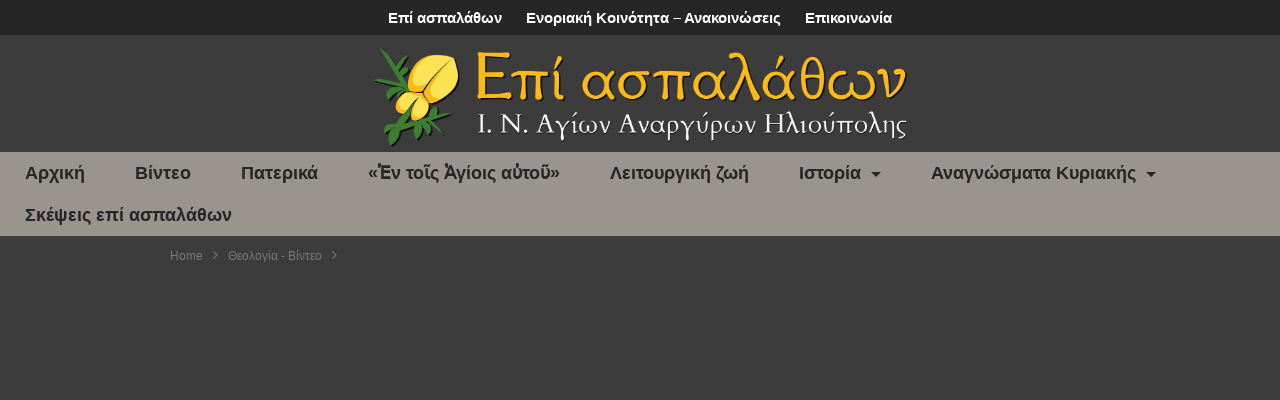

--- FILE ---
content_type: text/html; charset=UTF-8
request_url: https://www.epiaspalathon.gr/theologia-video/i-apolyti-dorea/
body_size: 21366
content:
<!DOCTYPE html>
<!--[if IE 7]>
<html class="ie ie7" lang="en-US">
<![endif]-->
<!--[if IE 8]>
<html class="ie ie8" lang="en-US">
<![endif]-->
<!--[if !(IE 7) | !(IE 8)  ]>-->
<html lang="en-US">
<!--<![endif]--><head>
<meta charset="UTF-8">
<meta name="viewport" content="width=device-width, initial-scale=1">
<link rel="profile" href="http://gmpg.org/xfn/11">
<link rel="pingback" href="https://www.epiaspalathon.gr/xmlrpc.php">
			<meta property="og:image" content="https://www.epiaspalathon.gr/wp-content/plugins/tcpgrvideoplaybutton/videoimages/3114.jpg" />
		<meta property="og:image:secure_url" content="https://www.epiaspalathon.gr/wp-content/plugins/tcpgrvideoplaybutton/videoimages/3114.jpg" />
		<meta property="og:image:width" content="600" />
		<meta property="og:image:height" content="350" />
		<meta property="og:url" content="https://www.epiaspalathon.gr/theologia-video/i-apolyti-dorea/" />
		<meta property="og:title" content="Η απόλυτη Δωρεά" />
			<meta property="og:description" content="Επί Ασπαλάθων - Ι.Ν. Αγίων Αναργύρων Ηλιούπολης" />
			<meta property="og:image:width" content="600" />
	<meta property="og:image:height" content="350" />
	<meta property="og:description" content="Επί Ασπαλάθων - Ι.Ν. Αγίων Αναργύρων Ηλιούπολης" />
	<meta property="og:url" content="https://www.epiaspalathon.gr/theologia-video/i-apolyti-dorea/" />
	<meta property="og:title" content="Η απόλυτη Δωρεά" />
	<meta name="author" content="Επί ασπαλάθων"><meta name='robots' content='index, follow, max-image-preview:large, max-snippet:-1, max-video-preview:-1' />

	<!-- This site is optimized with the Yoast SEO plugin v21.0 - https://yoast.com/wordpress/plugins/seo/ -->
	<title>Η απόλυτη Δωρεά - Επί Ασπαλάθων - Ι.Ν. Αγίων Αναργύρων Ηλιουπόλεως</title>
	<meta name="description" content="Η απόλυτη Δωρεά: Δεν μπορούμε να μιλήσουμε για προϋποθέσεις της Θείας Κοινωνίας. Δεν μπορεί να εξαρτάται το μείζον από ελάσσονα πράγματα, όπως είναι η νηστεία, η προσευχή και η άσκηση, γιατί η Θεία Ευχαριστία είναι η ύψιστη Δωρεά του Θεού στον άνθρωπο. - Επί ασπαλάθων - Ενορία και Ευχαριστία" />
	<link rel="canonical" href="https://www.epiaspalathon.gr/theologia-video/i-apolyti-dorea/" />
	<meta property="og:locale" content="en_US" />
	<meta property="og:type" content="article" />
	<meta property="og:title" content="Η απόλυτη Δωρεά - Επί Ασπαλάθων - Ι.Ν. Αγίων Αναργύρων Ηλιουπόλεως" />
	<meta property="og:description" content="Η απόλυτη Δωρεά: Δεν μπορούμε να μιλήσουμε για προϋποθέσεις της Θείας Κοινωνίας. Δεν μπορεί να εξαρτάται το μείζον από ελάσσονα πράγματα, όπως είναι η νηστεία, η προσευχή και η άσκηση, γιατί η Θεία Ευχαριστία είναι η ύψιστη Δωρεά του Θεού στον άνθρωπο. - Επί ασπαλάθων - Ενορία και Ευχαριστία" />
	<meta property="og:url" content="https://www.epiaspalathon.gr/theologia-video/i-apolyti-dorea/" />
	<meta property="og:site_name" content="Επί Ασπαλάθων - Ι.Ν. Αγίων Αναργύρων Ηλιουπόλεως" />
	<meta property="article:published_time" content="2018-01-11T09:35:22+00:00" />
	<meta property="article:modified_time" content="2023-08-23T12:43:57+00:00" />
	<meta property="og:image" content="https://www.epiaspalathon.gr/wp-content/uploads/2018/01/i-apolyti-dorea.jpg" />
	<meta property="og:image:width" content="1280" />
	<meta property="og:image:height" content="720" />
	<meta property="og:image:type" content="image/jpeg" />
	<meta name="author" content="Επί ασπαλάθων" />
	<meta name="twitter:card" content="summary_large_image" />
	<script type="application/ld+json" class="yoast-schema-graph">{"@context":"https://schema.org","@graph":[{"@type":"WebPage","@id":"https://www.epiaspalathon.gr/theologia-video/i-apolyti-dorea/","url":"https://www.epiaspalathon.gr/theologia-video/i-apolyti-dorea/","name":"Η απόλυτη Δωρεά - Επί Ασπαλάθων - Ι.Ν. Αγίων Αναργύρων Ηλιουπόλεως","isPartOf":{"@id":"https://www.epiaspalathon.gr/#website"},"primaryImageOfPage":{"@id":"https://www.epiaspalathon.gr/theologia-video/i-apolyti-dorea/#primaryimage"},"image":{"@id":"https://www.epiaspalathon.gr/theologia-video/i-apolyti-dorea/#primaryimage"},"thumbnailUrl":"https://www.epiaspalathon.gr/wp-content/uploads/2018/01/i-apolyti-dorea.jpg","datePublished":"2018-01-11T09:35:22+00:00","dateModified":"2023-08-23T12:43:57+00:00","author":{"@id":"https://www.epiaspalathon.gr/#/schema/person/f8a5ef38c06eba9d022426598dc8572c"},"description":"Η απόλυτη Δωρεά: Δεν μπορούμε να μιλήσουμε για προϋποθέσεις της Θείας Κοινωνίας. Δεν μπορεί να εξαρτάται το μείζον από ελάσσονα πράγματα, όπως είναι η νηστεία, η προσευχή και η άσκηση, γιατί η Θεία Ευχαριστία είναι η ύψιστη Δωρεά του Θεού στον άνθρωπο. - Επί ασπαλάθων - Ενορία και Ευχαριστία","breadcrumb":{"@id":"https://www.epiaspalathon.gr/theologia-video/i-apolyti-dorea/#breadcrumb"},"inLanguage":"en-US","potentialAction":[{"@type":"ReadAction","target":["https://www.epiaspalathon.gr/theologia-video/i-apolyti-dorea/"]}]},{"@type":"ImageObject","inLanguage":"en-US","@id":"https://www.epiaspalathon.gr/theologia-video/i-apolyti-dorea/#primaryimage","url":"https://www.epiaspalathon.gr/wp-content/uploads/2018/01/i-apolyti-dorea.jpg","contentUrl":"https://www.epiaspalathon.gr/wp-content/uploads/2018/01/i-apolyti-dorea.jpg","width":1280,"height":720,"caption":"Η απόλυτη Δωρεά - Επί ασπαλάθων - Ενορία και Ευχαριστία"},{"@type":"BreadcrumbList","@id":"https://www.epiaspalathon.gr/theologia-video/i-apolyti-dorea/#breadcrumb","itemListElement":[{"@type":"ListItem","position":1,"name":"Home","item":"https://www.epiaspalathon.gr/"},{"@type":"ListItem","position":2,"name":"Η απόλυτη Δωρεά"}]},{"@type":"WebSite","@id":"https://www.epiaspalathon.gr/#website","url":"https://www.epiaspalathon.gr/","name":"Επί Ασπαλάθων - Ι.Ν. Αγίων Αναργύρων Ηλιουπόλεως","description":"Επί Ασπαλάθων - Ι.Ν. Αγίων Αναργύρων Ηλιουπόλεως","potentialAction":[{"@type":"SearchAction","target":{"@type":"EntryPoint","urlTemplate":"https://www.epiaspalathon.gr/?s={search_term_string}"},"query-input":"required name=search_term_string"}],"inLanguage":"en-US"},{"@type":"Person","@id":"https://www.epiaspalathon.gr/#/schema/person/f8a5ef38c06eba9d022426598dc8572c","name":"Επί ασπαλάθων","image":{"@type":"ImageObject","inLanguage":"en-US","@id":"https://www.epiaspalathon.gr/#/schema/person/image/","url":"https://secure.gravatar.com/avatar/643e4d3b38b268dc64f5b970df79be07?s=96&d=mm&r=g","contentUrl":"https://secure.gravatar.com/avatar/643e4d3b38b268dc64f5b970df79be07?s=96&d=mm&r=g","caption":"Επί ασπαλάθων"},"url":"https://www.epiaspalathon.gr/uploader/epiaspalathon/"}]}</script>
	<!-- / Yoast SEO plugin. -->


<link rel="alternate" type="application/rss+xml" title="Επί Ασπαλάθων - Ι.Ν. Αγίων Αναργύρων Ηλιουπόλεως &raquo; Feed" href="https://www.epiaspalathon.gr/feed/" />
<link rel="alternate" type="application/rss+xml" title="Επί Ασπαλάθων - Ι.Ν. Αγίων Αναργύρων Ηλιουπόλεως &raquo; Comments Feed" href="https://www.epiaspalathon.gr/comments/feed/" />
<link rel="alternate" type="application/rss+xml" title="Επί Ασπαλάθων - Ι.Ν. Αγίων Αναργύρων Ηλιουπόλεως &raquo; Η απόλυτη Δωρεά Comments Feed" href="https://www.epiaspalathon.gr/theologia-video/i-apolyti-dorea/feed/" />
<script type="text/javascript">
window._wpemojiSettings = {"baseUrl":"https:\/\/s.w.org\/images\/core\/emoji\/14.0.0\/72x72\/","ext":".png","svgUrl":"https:\/\/s.w.org\/images\/core\/emoji\/14.0.0\/svg\/","svgExt":".svg","source":{"concatemoji":"https:\/\/www.epiaspalathon.gr\/wp-includes\/js\/wp-emoji-release.min.js"}};
/*! This file is auto-generated */
!function(i,n){var o,s,e;function c(e){try{var t={supportTests:e,timestamp:(new Date).valueOf()};sessionStorage.setItem(o,JSON.stringify(t))}catch(e){}}function p(e,t,n){e.clearRect(0,0,e.canvas.width,e.canvas.height),e.fillText(t,0,0);var t=new Uint32Array(e.getImageData(0,0,e.canvas.width,e.canvas.height).data),r=(e.clearRect(0,0,e.canvas.width,e.canvas.height),e.fillText(n,0,0),new Uint32Array(e.getImageData(0,0,e.canvas.width,e.canvas.height).data));return t.every(function(e,t){return e===r[t]})}function u(e,t,n){switch(t){case"flag":return n(e,"\ud83c\udff3\ufe0f\u200d\u26a7\ufe0f","\ud83c\udff3\ufe0f\u200b\u26a7\ufe0f")?!1:!n(e,"\ud83c\uddfa\ud83c\uddf3","\ud83c\uddfa\u200b\ud83c\uddf3")&&!n(e,"\ud83c\udff4\udb40\udc67\udb40\udc62\udb40\udc65\udb40\udc6e\udb40\udc67\udb40\udc7f","\ud83c\udff4\u200b\udb40\udc67\u200b\udb40\udc62\u200b\udb40\udc65\u200b\udb40\udc6e\u200b\udb40\udc67\u200b\udb40\udc7f");case"emoji":return!n(e,"\ud83e\udef1\ud83c\udffb\u200d\ud83e\udef2\ud83c\udfff","\ud83e\udef1\ud83c\udffb\u200b\ud83e\udef2\ud83c\udfff")}return!1}function f(e,t,n){var r="undefined"!=typeof WorkerGlobalScope&&self instanceof WorkerGlobalScope?new OffscreenCanvas(300,150):i.createElement("canvas"),a=r.getContext("2d",{willReadFrequently:!0}),o=(a.textBaseline="top",a.font="600 32px Arial",{});return e.forEach(function(e){o[e]=t(a,e,n)}),o}function t(e){var t=i.createElement("script");t.src=e,t.defer=!0,i.head.appendChild(t)}"undefined"!=typeof Promise&&(o="wpEmojiSettingsSupports",s=["flag","emoji"],n.supports={everything:!0,everythingExceptFlag:!0},e=new Promise(function(e){i.addEventListener("DOMContentLoaded",e,{once:!0})}),new Promise(function(t){var n=function(){try{var e=JSON.parse(sessionStorage.getItem(o));if("object"==typeof e&&"number"==typeof e.timestamp&&(new Date).valueOf()<e.timestamp+604800&&"object"==typeof e.supportTests)return e.supportTests}catch(e){}return null}();if(!n){if("undefined"!=typeof Worker&&"undefined"!=typeof OffscreenCanvas&&"undefined"!=typeof URL&&URL.createObjectURL&&"undefined"!=typeof Blob)try{var e="postMessage("+f.toString()+"("+[JSON.stringify(s),u.toString(),p.toString()].join(",")+"));",r=new Blob([e],{type:"text/javascript"}),a=new Worker(URL.createObjectURL(r),{name:"wpTestEmojiSupports"});return void(a.onmessage=function(e){c(n=e.data),a.terminate(),t(n)})}catch(e){}c(n=f(s,u,p))}t(n)}).then(function(e){for(var t in e)n.supports[t]=e[t],n.supports.everything=n.supports.everything&&n.supports[t],"flag"!==t&&(n.supports.everythingExceptFlag=n.supports.everythingExceptFlag&&n.supports[t]);n.supports.everythingExceptFlag=n.supports.everythingExceptFlag&&!n.supports.flag,n.DOMReady=!1,n.readyCallback=function(){n.DOMReady=!0}}).then(function(){return e}).then(function(){var e;n.supports.everything||(n.readyCallback(),(e=n.source||{}).concatemoji?t(e.concatemoji):e.wpemoji&&e.twemoji&&(t(e.twemoji),t(e.wpemoji)))}))}((window,document),window._wpemojiSettings);
</script>
<style type="text/css">
img.wp-smiley,
img.emoji {
	display: inline !important;
	border: none !important;
	box-shadow: none !important;
	height: 1em !important;
	width: 1em !important;
	margin: 0 0.07em !important;
	vertical-align: -0.1em !important;
	background: none !important;
	padding: 0 !important;
}
</style>
	<link rel='stylesheet' id='wti_like_post_style-css' href='https://www.epiaspalathon.gr/wp-content/plugins/wti-like-post/css/wti_like_post.css' type='text/css' media='all' />
<link rel='stylesheet' id='wp-block-library-css' href='https://www.epiaspalathon.gr/wp-includes/css/dist/block-library/style.min.css' type='text/css' media='all' />
<style id='classic-theme-styles-inline-css' type='text/css'>
/*! This file is auto-generated */
.wp-block-button__link{color:#fff;background-color:#32373c;border-radius:9999px;box-shadow:none;text-decoration:none;padding:calc(.667em + 2px) calc(1.333em + 2px);font-size:1.125em}.wp-block-file__button{background:#32373c;color:#fff;text-decoration:none}
</style>
<style id='global-styles-inline-css' type='text/css'>
body{--wp--preset--color--black: #000000;--wp--preset--color--cyan-bluish-gray: #abb8c3;--wp--preset--color--white: #ffffff;--wp--preset--color--pale-pink: #f78da7;--wp--preset--color--vivid-red: #cf2e2e;--wp--preset--color--luminous-vivid-orange: #ff6900;--wp--preset--color--luminous-vivid-amber: #fcb900;--wp--preset--color--light-green-cyan: #7bdcb5;--wp--preset--color--vivid-green-cyan: #00d084;--wp--preset--color--pale-cyan-blue: #8ed1fc;--wp--preset--color--vivid-cyan-blue: #0693e3;--wp--preset--color--vivid-purple: #9b51e0;--wp--preset--gradient--vivid-cyan-blue-to-vivid-purple: linear-gradient(135deg,rgba(6,147,227,1) 0%,rgb(155,81,224) 100%);--wp--preset--gradient--light-green-cyan-to-vivid-green-cyan: linear-gradient(135deg,rgb(122,220,180) 0%,rgb(0,208,130) 100%);--wp--preset--gradient--luminous-vivid-amber-to-luminous-vivid-orange: linear-gradient(135deg,rgba(252,185,0,1) 0%,rgba(255,105,0,1) 100%);--wp--preset--gradient--luminous-vivid-orange-to-vivid-red: linear-gradient(135deg,rgba(255,105,0,1) 0%,rgb(207,46,46) 100%);--wp--preset--gradient--very-light-gray-to-cyan-bluish-gray: linear-gradient(135deg,rgb(238,238,238) 0%,rgb(169,184,195) 100%);--wp--preset--gradient--cool-to-warm-spectrum: linear-gradient(135deg,rgb(74,234,220) 0%,rgb(151,120,209) 20%,rgb(207,42,186) 40%,rgb(238,44,130) 60%,rgb(251,105,98) 80%,rgb(254,248,76) 100%);--wp--preset--gradient--blush-light-purple: linear-gradient(135deg,rgb(255,206,236) 0%,rgb(152,150,240) 100%);--wp--preset--gradient--blush-bordeaux: linear-gradient(135deg,rgb(254,205,165) 0%,rgb(254,45,45) 50%,rgb(107,0,62) 100%);--wp--preset--gradient--luminous-dusk: linear-gradient(135deg,rgb(255,203,112) 0%,rgb(199,81,192) 50%,rgb(65,88,208) 100%);--wp--preset--gradient--pale-ocean: linear-gradient(135deg,rgb(255,245,203) 0%,rgb(182,227,212) 50%,rgb(51,167,181) 100%);--wp--preset--gradient--electric-grass: linear-gradient(135deg,rgb(202,248,128) 0%,rgb(113,206,126) 100%);--wp--preset--gradient--midnight: linear-gradient(135deg,rgb(2,3,129) 0%,rgb(40,116,252) 100%);--wp--preset--font-size--small: 13px;--wp--preset--font-size--medium: 20px;--wp--preset--font-size--large: 36px;--wp--preset--font-size--x-large: 42px;--wp--preset--spacing--20: 0.44rem;--wp--preset--spacing--30: 0.67rem;--wp--preset--spacing--40: 1rem;--wp--preset--spacing--50: 1.5rem;--wp--preset--spacing--60: 2.25rem;--wp--preset--spacing--70: 3.38rem;--wp--preset--spacing--80: 5.06rem;--wp--preset--shadow--natural: 6px 6px 9px rgba(0, 0, 0, 0.2);--wp--preset--shadow--deep: 12px 12px 50px rgba(0, 0, 0, 0.4);--wp--preset--shadow--sharp: 6px 6px 0px rgba(0, 0, 0, 0.2);--wp--preset--shadow--outlined: 6px 6px 0px -3px rgba(255, 255, 255, 1), 6px 6px rgba(0, 0, 0, 1);--wp--preset--shadow--crisp: 6px 6px 0px rgba(0, 0, 0, 1);}:where(.is-layout-flex){gap: 0.5em;}:where(.is-layout-grid){gap: 0.5em;}body .is-layout-flow > .alignleft{float: left;margin-inline-start: 0;margin-inline-end: 2em;}body .is-layout-flow > .alignright{float: right;margin-inline-start: 2em;margin-inline-end: 0;}body .is-layout-flow > .aligncenter{margin-left: auto !important;margin-right: auto !important;}body .is-layout-constrained > .alignleft{float: left;margin-inline-start: 0;margin-inline-end: 2em;}body .is-layout-constrained > .alignright{float: right;margin-inline-start: 2em;margin-inline-end: 0;}body .is-layout-constrained > .aligncenter{margin-left: auto !important;margin-right: auto !important;}body .is-layout-constrained > :where(:not(.alignleft):not(.alignright):not(.alignfull)){max-width: var(--wp--style--global--content-size);margin-left: auto !important;margin-right: auto !important;}body .is-layout-constrained > .alignwide{max-width: var(--wp--style--global--wide-size);}body .is-layout-flex{display: flex;}body .is-layout-flex{flex-wrap: wrap;align-items: center;}body .is-layout-flex > *{margin: 0;}body .is-layout-grid{display: grid;}body .is-layout-grid > *{margin: 0;}:where(.wp-block-columns.is-layout-flex){gap: 2em;}:where(.wp-block-columns.is-layout-grid){gap: 2em;}:where(.wp-block-post-template.is-layout-flex){gap: 1.25em;}:where(.wp-block-post-template.is-layout-grid){gap: 1.25em;}.has-black-color{color: var(--wp--preset--color--black) !important;}.has-cyan-bluish-gray-color{color: var(--wp--preset--color--cyan-bluish-gray) !important;}.has-white-color{color: var(--wp--preset--color--white) !important;}.has-pale-pink-color{color: var(--wp--preset--color--pale-pink) !important;}.has-vivid-red-color{color: var(--wp--preset--color--vivid-red) !important;}.has-luminous-vivid-orange-color{color: var(--wp--preset--color--luminous-vivid-orange) !important;}.has-luminous-vivid-amber-color{color: var(--wp--preset--color--luminous-vivid-amber) !important;}.has-light-green-cyan-color{color: var(--wp--preset--color--light-green-cyan) !important;}.has-vivid-green-cyan-color{color: var(--wp--preset--color--vivid-green-cyan) !important;}.has-pale-cyan-blue-color{color: var(--wp--preset--color--pale-cyan-blue) !important;}.has-vivid-cyan-blue-color{color: var(--wp--preset--color--vivid-cyan-blue) !important;}.has-vivid-purple-color{color: var(--wp--preset--color--vivid-purple) !important;}.has-black-background-color{background-color: var(--wp--preset--color--black) !important;}.has-cyan-bluish-gray-background-color{background-color: var(--wp--preset--color--cyan-bluish-gray) !important;}.has-white-background-color{background-color: var(--wp--preset--color--white) !important;}.has-pale-pink-background-color{background-color: var(--wp--preset--color--pale-pink) !important;}.has-vivid-red-background-color{background-color: var(--wp--preset--color--vivid-red) !important;}.has-luminous-vivid-orange-background-color{background-color: var(--wp--preset--color--luminous-vivid-orange) !important;}.has-luminous-vivid-amber-background-color{background-color: var(--wp--preset--color--luminous-vivid-amber) !important;}.has-light-green-cyan-background-color{background-color: var(--wp--preset--color--light-green-cyan) !important;}.has-vivid-green-cyan-background-color{background-color: var(--wp--preset--color--vivid-green-cyan) !important;}.has-pale-cyan-blue-background-color{background-color: var(--wp--preset--color--pale-cyan-blue) !important;}.has-vivid-cyan-blue-background-color{background-color: var(--wp--preset--color--vivid-cyan-blue) !important;}.has-vivid-purple-background-color{background-color: var(--wp--preset--color--vivid-purple) !important;}.has-black-border-color{border-color: var(--wp--preset--color--black) !important;}.has-cyan-bluish-gray-border-color{border-color: var(--wp--preset--color--cyan-bluish-gray) !important;}.has-white-border-color{border-color: var(--wp--preset--color--white) !important;}.has-pale-pink-border-color{border-color: var(--wp--preset--color--pale-pink) !important;}.has-vivid-red-border-color{border-color: var(--wp--preset--color--vivid-red) !important;}.has-luminous-vivid-orange-border-color{border-color: var(--wp--preset--color--luminous-vivid-orange) !important;}.has-luminous-vivid-amber-border-color{border-color: var(--wp--preset--color--luminous-vivid-amber) !important;}.has-light-green-cyan-border-color{border-color: var(--wp--preset--color--light-green-cyan) !important;}.has-vivid-green-cyan-border-color{border-color: var(--wp--preset--color--vivid-green-cyan) !important;}.has-pale-cyan-blue-border-color{border-color: var(--wp--preset--color--pale-cyan-blue) !important;}.has-vivid-cyan-blue-border-color{border-color: var(--wp--preset--color--vivid-cyan-blue) !important;}.has-vivid-purple-border-color{border-color: var(--wp--preset--color--vivid-purple) !important;}.has-vivid-cyan-blue-to-vivid-purple-gradient-background{background: var(--wp--preset--gradient--vivid-cyan-blue-to-vivid-purple) !important;}.has-light-green-cyan-to-vivid-green-cyan-gradient-background{background: var(--wp--preset--gradient--light-green-cyan-to-vivid-green-cyan) !important;}.has-luminous-vivid-amber-to-luminous-vivid-orange-gradient-background{background: var(--wp--preset--gradient--luminous-vivid-amber-to-luminous-vivid-orange) !important;}.has-luminous-vivid-orange-to-vivid-red-gradient-background{background: var(--wp--preset--gradient--luminous-vivid-orange-to-vivid-red) !important;}.has-very-light-gray-to-cyan-bluish-gray-gradient-background{background: var(--wp--preset--gradient--very-light-gray-to-cyan-bluish-gray) !important;}.has-cool-to-warm-spectrum-gradient-background{background: var(--wp--preset--gradient--cool-to-warm-spectrum) !important;}.has-blush-light-purple-gradient-background{background: var(--wp--preset--gradient--blush-light-purple) !important;}.has-blush-bordeaux-gradient-background{background: var(--wp--preset--gradient--blush-bordeaux) !important;}.has-luminous-dusk-gradient-background{background: var(--wp--preset--gradient--luminous-dusk) !important;}.has-pale-ocean-gradient-background{background: var(--wp--preset--gradient--pale-ocean) !important;}.has-electric-grass-gradient-background{background: var(--wp--preset--gradient--electric-grass) !important;}.has-midnight-gradient-background{background: var(--wp--preset--gradient--midnight) !important;}.has-small-font-size{font-size: var(--wp--preset--font-size--small) !important;}.has-medium-font-size{font-size: var(--wp--preset--font-size--medium) !important;}.has-large-font-size{font-size: var(--wp--preset--font-size--large) !important;}.has-x-large-font-size{font-size: var(--wp--preset--font-size--x-large) !important;}
.wp-block-navigation a:where(:not(.wp-element-button)){color: inherit;}
:where(.wp-block-post-template.is-layout-flex){gap: 1.25em;}:where(.wp-block-post-template.is-layout-grid){gap: 1.25em;}
:where(.wp-block-columns.is-layout-flex){gap: 2em;}:where(.wp-block-columns.is-layout-grid){gap: 2em;}
.wp-block-pullquote{font-size: 1.5em;line-height: 1.6;}
</style>
<link rel='stylesheet' id='video-ads-management-css' href='https://www.epiaspalathon.gr/wp-content/plugins/cactus-ads/css/video-ads-management.css' type='text/css' media='all' />
<link rel='stylesheet' id='truemag-rating-css' href='https://www.epiaspalathon.gr/wp-content/plugins/cactus-rating//css/style.css' type='text/css' media='all' />
<link rel='stylesheet' id='animate-css' href='https://www.epiaspalathon.gr/wp-content/plugins/cactus-rating/css/animate.min.css' type='text/css' media='all' />
<link rel='stylesheet' id='contact-form-7-css' href='https://www.epiaspalathon.gr/wp-content/plugins/contact-form-7/includes/css/styles.css' type='text/css' media='all' />
<link rel='stylesheet' id='easy-tab-css' href='https://www.epiaspalathon.gr/wp-content/plugins/easy-tab/tab.css' type='text/css' media='all' />
<link rel='stylesheet' id='mashmenu-css-css' href='https://www.epiaspalathon.gr/wp-content/themes/videopro/inc/megamenu/css/mashmenu.css' type='text/css' media='all' />
<link rel='stylesheet' id='font-awesome-2-css' href='https://www.epiaspalathon.gr/wp-content/themes/videopro/css/font-awesome/css/font-awesome.min.css' type='text/css' media='all' />
<link rel='stylesheet' id='slick-css' href='https://www.epiaspalathon.gr/wp-content/themes/videopro/css/slick.css' type='text/css' media='all' />
<link rel='stylesheet' id='malihu-scroll-css' href='https://www.epiaspalathon.gr/wp-content/themes/videopro/css/jquery.mCustomScrollbar.min.css' type='text/css' media='all' />
<link rel='stylesheet' id='videopro-style-css' href='https://www.epiaspalathon.gr/wp-content/themes/videopro/style.css' type='text/css' media='all' />
<link rel='stylesheet' id='videopro-membership-css' href='https://www.epiaspalathon.gr/wp-content/themes/videopro/css/membership.css' type='text/css' media='all' />
<link rel='stylesheet' id='cactus-video-css-css' href='https://www.epiaspalathon.gr/wp-content/plugins/cactus-video/css/main.css' type='text/css' media='all' />
<link rel='stylesheet' id='videopro-lightbox-style-css' href='https://www.epiaspalathon.gr/wp-content/plugins/cactus-video/js/lightbox/lightbox.css' type='text/css' media='all' />
<link rel='stylesheet' id='ct-priority-nav-css' href='https://www.epiaspalathon.gr/wp-content/plugins/videopro-shortcodes/shortcodes/js/priority-nav/priority-nav-core.css' type='text/css' media='all' />
<link rel='stylesheet' id='ct_shortcode_style-css' href='https://www.epiaspalathon.gr/wp-content/plugins/videopro-shortcodes/shortcodes/css/shortcode.css' type='text/css' media='all' />
<style id='ct_shortcode_style-inline-css' type='text/css'>
@media only screen and (-webkit-min-device-pixel-ratio: 2),(min-resolution: 192dpi) {
					/* Retina Logo */
					.primary-header .cactus-logo.navigation-font a{background:url(https://www.epiaspalathon.gr/wp-content/uploads/2017/02/epiaspalathon-website_header-retina-2023.png) no-repeat center; background-size:contain;}
					.primary-header .cactus-logo.navigation-font a img{ opacity:0; visibility:hidden}
				}img.gform_ajax_spinner{background:url(https://www.epiaspalathon.gr/wp-content/themes/videopro/images/ajax-loader.gif);}.cactus-submit-video a{background-color:#D9251D !important;color:#ffffff !important;}.cactus-submit-video a:hover{background-color:#999999 !important;color:#ffffff !important;}
</style>
<script type='text/javascript' src='https://www.epiaspalathon.gr/wp-includes/js/jquery/jquery.min.js' id='jquery-core-js'></script>
<script type='text/javascript' src='https://www.epiaspalathon.gr/wp-includes/js/jquery/jquery-migrate.min.js' id='jquery-migrate-js'></script>
<script type='text/javascript' id='wti_like_post_script-js-extra'>
/* <![CDATA[ */
var wtilp = {"ajax_url":"https:\/\/www.epiaspalathon.gr\/wp-admin\/admin-ajax.php"};
/* ]]> */
</script>
<script type='text/javascript' src='https://www.epiaspalathon.gr/wp-content/plugins/wti-like-post/js/wti_like_post.js' id='wti_like_post_script-js'></script>
<script type='text/javascript' id='advance-search-js-extra'>
/* <![CDATA[ */
var asf = {"ajaxurl":"https:\/\/www.epiaspalathon.gr\/wp-admin\/admin-ajax.php"};
/* ]]> */
</script>
<script type='text/javascript' src='https://www.epiaspalathon.gr/wp-content/plugins/advance-search-form/searchform.js' id='advance-search-js'></script>
<script type='text/javascript' src='https://www.epiaspalathon.gr/wp-content/plugins/advance-search-form/jquery.mousewheel.js' id='mousewheel-js'></script>
<script type='text/javascript' src='https://www.epiaspalathon.gr/wp-content/plugins/easy-tab/tab.js' id='easy-tab-js'></script>
<script type='text/javascript' id='videopro-ajax-request-js-extra'>
/* <![CDATA[ */
var cactus = {"ajaxurl":"https:\/\/www.epiaspalathon.gr\/wp-admin\/admin-ajax.php","video_pro_main_color":"#d9251d","query_vars":{"page":0,"name":"i-apolyti-dorea","category_name":"theologia-video","error":"","m":"","p":0,"post_parent":"","subpost":"","subpost_id":"","attachment":"","attachment_id":0,"pagename":"","page_id":0,"second":"","minute":"","hour":"","day":0,"monthnum":0,"year":0,"w":0,"tag":"","cat":"","tag_id":"","author":"","author_name":"","feed":"","tb":"","paged":0,"meta_key":"","meta_value":"","preview":"","s":"","sentence":"","title":"","fields":"","menu_order":"","embed":"","category__in":[],"category__not_in":[],"category__and":[],"post__in":[],"post__not_in":[],"post_name__in":[],"tag__in":[],"tag__not_in":[],"tag__and":[],"tag_slug__in":[],"tag_slug__and":[],"post_parent__in":[],"post_parent__not_in":[],"author__in":[],"author__not_in":[],"search_columns":[],"ignore_sticky_posts":false,"suppress_filters":false,"cache_results":true,"update_post_term_cache":true,"update_menu_item_cache":false,"lazy_load_term_meta":true,"update_post_meta_cache":true,"post_type":"","posts_per_page":12,"nopaging":false,"comments_per_page":"50","no_found_rows":false,"order":"DESC"},"current_url":"https:\/\/www.epiaspalathon.gr\/theologia-video\/i-apolyti-dorea"};
/* ]]> */
</script>
<script type='text/javascript' src='https://www.epiaspalathon.gr/wp-content/themes/videopro/js/ajax.js' id='videopro-ajax-request-js'></script>
<link rel="https://api.w.org/" href="https://www.epiaspalathon.gr/wp-json/" /><link rel="alternate" type="application/json" href="https://www.epiaspalathon.gr/wp-json/wp/v2/posts/3114" /><link rel="EditURI" type="application/rsd+xml" title="RSD" href="https://www.epiaspalathon.gr/xmlrpc.php?rsd" />
<meta name="generator" content="WordPress 6.3.5" />
<link rel='shortlink' href='https://www.epiaspalathon.gr/?p=3114' />
<link rel="alternate" type="application/json+oembed" href="https://www.epiaspalathon.gr/wp-json/oembed/1.0/embed?url=https%3A%2F%2Fwww.epiaspalathon.gr%2Ftheologia-video%2Fi-apolyti-dorea%2F" />
<link rel="alternate" type="text/xml+oembed" href="https://www.epiaspalathon.gr/wp-json/oembed/1.0/embed?url=https%3A%2F%2Fwww.epiaspalathon.gr%2Ftheologia-video%2Fi-apolyti-dorea%2F&#038;format=xml" />
<meta name="generator" content="Powered by Visual Composer - drag and drop page builder for WordPress."/>
<!--[if lte IE 9]><link rel="stylesheet" type="text/css" href="https://www.epiaspalathon.gr/wp-content/plugins/js_composer/assets/css/vc_lte_ie9.min.css" media="screen"><![endif]--><!--[if IE  8]><link rel="stylesheet" type="text/css" href="https://www.epiaspalathon.gr/wp-content/plugins/js_composer/assets/css/vc-ie8.min.css" media="screen"><![endif]--><link rel="icon" href="https://www.epiaspalathon.gr/wp-content/uploads/2017/02/epiaspalathon-favicon-2023_500px-50x50.png" sizes="32x32" />
<link rel="icon" href="https://www.epiaspalathon.gr/wp-content/uploads/2017/02/epiaspalathon-favicon-2023_500px-298x298.png" sizes="192x192" />
<link rel="apple-touch-icon" href="https://www.epiaspalathon.gr/wp-content/uploads/2017/02/epiaspalathon-favicon-2023_500px-298x298.png" />
<meta name="msapplication-TileImage" content="https://www.epiaspalathon.gr/wp-content/uploads/2017/02/epiaspalathon-favicon-2023_500px-298x298.png" />
		<style type="text/css" id="wp-custom-css">
			.cactus-nav-style-3 .cactus-only-main-menu .cactus-main-menu > ul > li > a {padding-left: 25px!important; padding-right: 25px!important;}		</style>
		<noscript><style type="text/css"> .wpb_animate_when_almost_visible { opacity: 1; }</style></noscript><link rel="stylesheet" href="https://www.epiaspalathon.gr/wp-content/themes/videopro/tcp.css" type="text/css" media="all" />
</head>
<body class="post-template-default single single-post postid-3114 single-format-video group-blog sidebar-right layout-boxed wpb-js-composer js-comp-ver-4.12.1 vc_responsive">	
<a name="top" style="height:0; position:absolute; top:0;" id="top"></a>
<div id="body-wrap"  class="cactus-box  video-v2-setbackground  ">
    <div id="wrap">

    	        <header id="header-navigation">
    	<div id="topmenu"> <div class="menu-top-menu-container"><ul id="menu-top-menu" class="menu"><li id="menu-item-1648" class="menu-item menu-item-type-post_type menu-item-object-page menu-item-1648"><a href="https://www.epiaspalathon.gr/about/">Επί ασπαλάθων</a></li>
<li id="menu-item-1668" class="menu-item menu-item-type-post_type menu-item-object-page menu-item-1668"><a href="https://www.epiaspalathon.gr/enoriaki-koinotita-anakinoseis/">Ενοριακή Κοινότητα – Ανακοινώσεις</a></li>
<li id="menu-item-1649" class="menu-item menu-item-type-post_type menu-item-object-page menu-item-1649"><a href="https://www.epiaspalathon.gr/epikoinonia/">Επικοινωνία</a></li>
</ul></div></div>

<!--Navigation style-->
<div class="cactus-nav-control  cactus-nav-style-3">
    
		     <div class="cactus-nav-main dark-div  dark-bg-color-1" >
        
        <div class="cactus-container padding-30px ">
            
            <div class="cactus-row magin-30px">
                
                <!--nav left-->
                <div id="logobg" class="cactus-nav-left">
                    <!--logo-->
                    <div class="cactus-logo navigation-font">
					<strong style="color:#3c3c3c;position:absolute;    margin-top: -150px;"><h3>Επί ασπαλάθων</h3></strong>
                    	                        <a href="https://www.epiaspalathon.gr/">
                        	<img src="https://www.epiaspalathon.gr/wp-content/uploads/2017/02/epiaspalathon-website_header-2023.png" alt="Επί Ασπαλάθων - Ι.Ν. Αγίων Αναργύρων Ηλιουπόλεως" title="Επί Ασπαλάθων - Ι.Ν. Αγίων Αναργύρων Ηλιουπόλεως" class="cactus-img-logo">
                            
                                                    </a>
                    </div><!--logo-->
                    
                    <div class="cactus-main-menu cactus-open-left-sidebar right-logo navigation-font">
                        <ul>
                          <li><a href="javascript:;"><span></span><span></span><span></span></a></li>
                        </ul>
                    </div>
                                    </div> <!--nav left-->
                
                <!--nav right-->
                <div class="cactus-nav-right">
                    <div class="cactus-main-menu cactus-open-menu-mobile navigation-font">
                        <ul>
                          <li><a href="javascript:;"><i class="fa fa-bars"></i>MENU</a></li>
                        </ul>
                    </div>
                    
						
                </div><!--nav right-->
                            </div>
            
        </div>
        
    </div>
    
</div>
<div class="cactus-nav-control  cactus-nav-style-3">  <!--add Class: cactus-nav-style-3-->
    <div class="cactus-nav-main dark-div dark-bg-color-1">
        
        <div class="cactus-container padding-30px ">
            
            <!--Menu Down-->
            <div class="cactus-row magin-30px">
                <!--nav left-->
                <div class="cactus-nav-left cactus-only-main-menu">
                    <!--main menu / megamenu / Basic dropdown-->                                  
                    <div id="vasikomenu" class="cactus-main-menu navigation-font">
                                            <ul class="nav navbar-nav">
                            <li id="nav-menu-item-35" class="main-menu-item menu-item-depth-0 menu-item menu-item-type-post_type menu-item-object-page menu-item-home"><a href="https://www.epiaspalathon.gr/" class="menu-link  main-menu-link">Αρχική </a></li>
<li id="nav-menu-item-2100" class="main-menu-item menu-item-depth-0 menu-item menu-item-type-post_type menu-item-object-page"><a href="https://www.epiaspalathon.gr/ekpompes-epi-aspalathon/" class="menu-link  main-menu-link">Βίντεο </a></li>
<li id="nav-menu-item-680" class="main-menu-item menu-item-depth-0 menu-item menu-item-type-custom menu-item-object-custom"><a href="https://www.epiaspalathon.gr/paterika-kimena/" class="menu-link  main-menu-link">Πατερικά </a></li>
<li id="nav-menu-item-1487" class="main-menu-item menu-item-depth-0 menu-item menu-item-type-taxonomy menu-item-object-category"><a href="https://www.epiaspalathon.gr/en-tois-agiois-autou/" class="menu-link  main-menu-link">«Ἐν τοῖς Ἁγίοις αὐτοῦ» </a></li>
<li id="nav-menu-item-1488" class="main-menu-item menu-item-depth-0 menu-item menu-item-type-taxonomy menu-item-object-category"><a href="https://www.epiaspalathon.gr/leitourgiki-zoi/" class="menu-link  main-menu-link">Λειτουργική ζωή </a></li>
<li id="nav-menu-item-1274" class="main-menu-item menu-item-depth-0 menu-item menu-item-type-custom menu-item-object-custom menu-item-has-children parent dropdown"><a href="#" class="menu-link dropdown-toggle disabled main-menu-link" data-toggle="dropdown">Ιστορία </a>
<ul class="dropdown-menu menu-depth-1">
	<li id="nav-menu-item-3197" class="sub-menu-item menu-item-depth-1 menu-item menu-item-type-taxonomy menu-item-object-video-series"><a href="https://www.epiaspalathon.gr/video-series/makedoniki-taftotita/" class="menu-link  sub-menu-link">Μακεδονική Ταυτότητα </a></li>
	<li id="nav-menu-item-1271" class="sub-menu-item menu-item-depth-1 menu-item menu-item-type-taxonomy menu-item-object-video-series"><a href="https://www.epiaspalathon.gr/video-series/epanastasi-tou-1821/" class="menu-link  sub-menu-link">Η Επανάσταση του 1821 </a></li>
	<li id="nav-menu-item-1272" class="sub-menu-item menu-item-depth-1 menu-item menu-item-type-taxonomy menu-item-object-video-series"><a href="https://www.epiaspalathon.gr/video-series/i-genoktonia-ton-pontion/" class="menu-link  sub-menu-link">Η Γενοκτονία των Ποντίων </a></li>
	<li id="nav-menu-item-1483" class="sub-menu-item menu-item-depth-1 menu-item menu-item-type-taxonomy menu-item-object-video-series"><a href="https://www.epiaspalathon.gr/video-series/ekklisia-stin-poli-tis-ilioupolis/" class="menu-link  sub-menu-link">Η Εκκλησία στην πόλη της Ηλιούπολης </a></li>

</ul>
</li>
<li id="nav-menu-item-1475" class="main-menu-item menu-item-depth-0 menu-item menu-item-type-custom menu-item-object-custom menu-item-has-children parent dropdown"><a href="#" class="menu-link dropdown-toggle disabled main-menu-link" data-toggle="dropdown">Αναγνώσματα Κυριακής </a>
<ul class="dropdown-menu menu-depth-1">
	<li id="nav-menu-item-613" class="sub-menu-item menu-item-depth-1 menu-item menu-item-type-custom menu-item-object-custom"><a href="https://www.epiaspalathon.gr/apostolos-kyriakis/" class="menu-link  sub-menu-link">Απόστολος Κυριακής </a></li>
	<li id="nav-menu-item-612" class="sub-menu-item menu-item-depth-1 menu-item menu-item-type-custom menu-item-object-custom"><a href="https://www.epiaspalathon.gr/evangelio-kyriakis/" class="menu-link  sub-menu-link">Ευαγγέλιο Κυριακής </a></li>

</ul>
</li>
<li id="nav-menu-item-848" class="main-menu-item menu-item-depth-0 menu-item menu-item-type-custom menu-item-object-custom"><a href="https://www.epiaspalathon.gr/skepseis-epi-aspalathon/" class="menu-link  main-menu-link">Σκέψεις επί ασπαλάθων </a></li>
                       </ul>
                                           </div><!--main menu-->
                </div><!--nav left-->  
                
            </div>
            <!--Menu Down-->
            
        </div>
    </div>
</div>
<!--Navigation style-->
        </header>
<div id="cactus-body-container">
    <div class="cactus-sidebar-control sb-ct-medium"> <!--sb-ct-medium, sb-ct-small-->
        <div class="cactus-container ">                        	
            <div class="cactus-row">
            	
		<div class="videov2-style dark-div"  style="background-repeat:no-repeat;background-position:center;background-size:cover;">
			<div class="cactus-breadcrumb  navigation-font font-size-1 autoplay-item"><div class="breadcrumb-wrap"><a href="https://www.epiaspalathon.gr/" rel="v:url" property="v:title">Home</a><i class="fa fa-angle-right" aria-hidden="true"></i><span typeof="v:Breadcrumb"><a rel="v:url" property="v:title" href="https://www.epiaspalathon.gr/theologia-video/">Θεολογία - Βίντεο</a></span><i class="fa fa-angle-right" aria-hidden="true"></i><span class="current">Η απόλυτη Δωρεά</span><div class="autoplay-group"></div></div></div><!-- .breadcrumbs -->			<div class="style-post">
                				<div class="cactus-post-format-video-wrapper">
                    					<div class="cactus-post-format-video">
						<div class="cactus-video-content-api cactus-video-content"> 
                                                    	<span class="close-video-floating"><i class="fa fa-times" aria-hidden="true"></i></span>
							            <script language="javascript" type="text/javascript">
            function nextVideoAndRepeat(delayVideo){
                videopro_allow_next = true;
                if(jQuery('.autoplay-elms').length > 0){
                    if(!jQuery('.autoplay-elms').hasClass('active')){
                        videopro_allow_next = false;
                    }
                }
                
                if(videopro_allow_next){
                    setTimeout(function(){
                        var nextLink;
                        
                        if(jQuery('.video-toolbar-content .next-video').length > 0){
                            /* get url of .next-post link */
                            nextLink = jQuery('.video-toolbar-content .next-video').attr('href');
                        } else {
                            /** find next link in playlist **/
                            var itemNext = jQuery('.cactus-post-item.active');
                            if(itemNext.next().length > 0) {
                                nextLink = itemNext.next().find('.cactus-post-title').find('a').attr('href');
                            }else{
                                nextLink = jQuery('.cactus-post-item', '.cactus-sub-wrap').eq(0).find('.cactus-post-title').find('a').attr('href');
                            };
                        }
                        if(nextLink != '' && nextLink != null && typeof(nextLink)!='undefined'){ window.location.href = nextLink; }
                    }, delayVideo);
                }
            };
        </script>
                        <script src="//www.youtube.com/player_api"></script>
            <script>
                
                /* create youtube player*/
                var player;
                function onYouTubePlayerAPIReady() {
                    player = new YT.Player('player-embed', {
                      height: '506',
                      width: '900',
                      videoId: '/K9inBO2OAE0',
                                            playerVars : {
                                                   iv_load_policy : 3,
                                                    rel : 0,
                                                },
                                            events: {
                        'onReady': onPlayerReady,
                        'onStateChange': onPlayerStateChange
                      }
                    });
                };
                /* autoplay video*/
                function onPlayerReady(event) { if(!navigator.userAgent.match(/(Android|iPod|iPhone|iPad|IEMobile|Opera Mini)/)) {
                                        event.target.playVideo(); 
                                        }
                };   
                /* when video ends*/
                function onPlayerStateChange(event) {
                    if(event.data === 0) {
                        nextVideoAndRepeat(1000);
                    };
                };        
            </script>
            
<div id="player-embed" class="fix-youtube-player">
    <iframe title="Η απόλυτη Δωρεά - Επί ασπαλάθων" width="1280" height="720" src="https://www.youtube.com/embed/K9inBO2OAE0?feature=oembed&amp;autoplay=1&amp;wmode=opaque&amp;rel=0&amp;showinfo=0&amp;iv_load_policy=3&amp;modestbranding=0" frameborder="0" allow="accelerometer; autoplay; clipboard-write; encrypted-media; gyroscope; picture-in-picture; web-share" allowfullscreen></iframe>            
</div><!--/player-->
<input type="hidden" name="main_video_url" value="/K9inBO2OAE0"/><input type="hidden" name="main_video_type" value="youtube"/>                            						</div>
					</div>
                                        
					        <div class="video-toolbar dark-div dark-bg-color-1">
            <div class="video-toolbar-content">
                <div class="toolbar-left">
                            <div class="share-tool-block like-button _check-like-id-3114 " data-like="like" data-unlike="dislike">
            <div class='watch-action'><div class='watch-position align-left'><div class='action-like'><a class='lbg-style1 like-3114 jlk' href='javascript:void(0)' data-task='like' data-post_id='3114' data-nonce='c4f8e6ac86' rel='nofollow'><img class='wti-pixel' src='https://www.epiaspalathon.gr/wp-content/plugins/wti-like-post/images/pixel.gif' title='Like' /><span class='lc-3114 lc'>+3</span></a></div></div> <div class='status-3114 status align-left'></div></div><div class='wti-clear'></div>        </div>
        
        
                                    <a href="#" class="btn btn-default video-tb icon-only font-size-1 open-share-toolbar"><i class="fa fa-share-alt"></i></a>
                                
                				
				                    <div class="like-group">
						                        <div class="facebook-group">
                            <iframe src="//www.facebook.com/plugins/like.php?href=https%3A%2F%2Fwww.epiaspalathon.gr%2Ftheologia-video%2Fi-apolyti-dorea%2F&amp;width=450&amp;height=21&amp;colorscheme=light&amp;layout=button_count&amp;action=like&amp;show_faces=false&amp;send=false&amp;appId=498927376861973" scrolling="no" frameborder="0" style="border:none; overflow:hidden; width:85px; height:21px;" allowTransparency="true"></iframe>
                        </div>
												                    </div>
				                                </div>
                <div class="toolbar-right">
                							<a href="https://www.epiaspalathon.gr/theologia-video/o-kindynos-tis-aftonomisis-epi-aspalathon/" class="btn btn-default video-tb font-size-1 cactus-new prev-video"><i class="fa fa-chevron-left"></i><span>PREV VIDEO</span></a>
					                    	<a href="https://www.epiaspalathon.gr/theologia-video/erminia-tou-evangeliou/" class="btn btn-default video-tb font-size-1 cactus-old next-video"><span>NEXT VIDEO</span><i class="fa fa-chevron-right"></i></a>
					                    	<a href="#" class="btn btn-default video-tb font-size-1 open-carousel-post-list"><span>MORE VIDEOS</span><i class="fa fa-caret-down"></i></a>
                                    </div>
            </div>
                        <!--Social Share-->
            <div class="social-share-tool-bar-group dark-bg-color-1 dark-div">
                <div class="group-social-content">
                    		<ul class="social-listing list-inline ">
	  				    	<li class="email">
			    	<a class="trasition-all" href="mailto:?subject=%CE%97+%CE%B1%CF%80%CF%8C%CE%BB%CF%85%CF%84%CE%B7+%CE%94%CF%89%CF%81%CE%B5%CE%AC&amp;body=https%3A%2F%2Fwww.epiaspalathon.gr%2Ftheologia-video%2Fi-apolyti-dorea%2F" title="Email this"><i class="fa fa-envelope"></i>
			    	</a>
			   	</li>
		   		    </ul>
                        </div>

            </div><!--Social Share-->
            			            
                <div class="slider-toolbar-group dark-bg-color-1 dark-div">
                    <div class="slider-toolbar">
                        <!---->
                        
                        <div class="prev-slide"><i class="fa fa-angle-left"></i></div> 
                        <div class="next-slide"><i class="fa fa-angle-right"></i></div>    
                        
                        <div class="slider-toolbar-carousel">
                            <div class="cactus-listing-wrap">
                                <div class="cactus-listing-config style-2"> <!--addClass: style-1 + (style-2 -> style-n)-->
                                    <div class="cactus-sub-wrap">                        
                                                                                <!--item listing-->                                                
                                        <article class="cactus-post-item hentry ">
                                        
                                            <div class="entry-content">                                        
                                                
                                                <!--picture (remove)-->
                                                <div class="picture">
                                                    <div class="picture-content">
                                                        <a href="https://www.epiaspalathon.gr/theologia-video/aisthiseis-stin-orthodoxi-paradosi/" title="">
                                                            <img width="277" height="156"  src="https://www.epiaspalathon.gr/wp-content/uploads/2017/11/i-esthisis-stin-orthodoxi-parado-277x156.jpg" srcset="https://www.epiaspalathon.gr/wp-content/uploads/2017/11/i-esthisis-stin-orthodoxi-parado-277x156.jpg 277w, https://www.epiaspalathon.gr/wp-content/uploads/2017/11/i-esthisis-stin-orthodoxi-parado-300x169.jpg 300w, https://www.epiaspalathon.gr/wp-content/uploads/2017/11/i-esthisis-stin-orthodoxi-parado-768x432.jpg 768w, https://www.epiaspalathon.gr/wp-content/uploads/2017/11/i-esthisis-stin-orthodoxi-parado-1024x576.jpg 1024w, https://www.epiaspalathon.gr/wp-content/uploads/2017/11/i-esthisis-stin-orthodoxi-parado-205x115.jpg 205w, https://www.epiaspalathon.gr/wp-content/uploads/2017/11/i-esthisis-stin-orthodoxi-parado-320x180.jpg 320w, https://www.epiaspalathon.gr/wp-content/uploads/2017/11/i-esthisis-stin-orthodoxi-parado-407x229.jpg 407w, https://www.epiaspalathon.gr/wp-content/uploads/2017/11/i-esthisis-stin-orthodoxi-parado-565x318.jpg 565w, https://www.epiaspalathon.gr/wp-content/uploads/2017/11/i-esthisis-stin-orthodoxi-parado-636x358.jpg 636w, https://www.epiaspalathon.gr/wp-content/uploads/2017/11/i-esthisis-stin-orthodoxi-parado-800x450.jpg 800w, https://www.epiaspalathon.gr/wp-content/uploads/2017/11/i-esthisis-stin-orthodoxi-parado.jpg 1280w" sizes="(max-width: 277px) 100vw, 277px" alt="Οι αισθήσεις στην ορθόδοξη παράδοση"/>  
                                                            <h3 class="cactus-post-title entry-title h5"> 
                                                                Οι αισθήσεις στην ορθόδοξη παράδοση 
                                                            </h3>                                                                                             
                                                                                                                        <div class="ct-icon-video"></div>                   
                                                                                  
                                                        </a>
                                                    </div>                              
                                                </div><!--picture-->
                                            </div>
                                            
                                        </article><!--item listing-->
                                                                                <!--item listing-->                                                
                                        <article class="cactus-post-item hentry ">
                                        
                                            <div class="entry-content">                                        
                                                
                                                <!--picture (remove)-->
                                                <div class="picture">
                                                    <div class="picture-content">
                                                        <a href="https://www.epiaspalathon.gr/theologia-video/poreia-thia-koinonia/" title="">
                                                            <img width="277" height="156"  src="https://www.epiaspalathon.gr/wp-content/uploads/2017/11/poria-pros-ti-thia-kinonia-277x156.jpg" srcset="https://www.epiaspalathon.gr/wp-content/uploads/2017/11/poria-pros-ti-thia-kinonia-277x156.jpg 277w, https://www.epiaspalathon.gr/wp-content/uploads/2017/11/poria-pros-ti-thia-kinonia-300x169.jpg 300w, https://www.epiaspalathon.gr/wp-content/uploads/2017/11/poria-pros-ti-thia-kinonia-768x432.jpg 768w, https://www.epiaspalathon.gr/wp-content/uploads/2017/11/poria-pros-ti-thia-kinonia-1024x576.jpg 1024w, https://www.epiaspalathon.gr/wp-content/uploads/2017/11/poria-pros-ti-thia-kinonia-205x115.jpg 205w, https://www.epiaspalathon.gr/wp-content/uploads/2017/11/poria-pros-ti-thia-kinonia-320x180.jpg 320w, https://www.epiaspalathon.gr/wp-content/uploads/2017/11/poria-pros-ti-thia-kinonia-407x229.jpg 407w, https://www.epiaspalathon.gr/wp-content/uploads/2017/11/poria-pros-ti-thia-kinonia-565x318.jpg 565w, https://www.epiaspalathon.gr/wp-content/uploads/2017/11/poria-pros-ti-thia-kinonia-636x358.jpg 636w, https://www.epiaspalathon.gr/wp-content/uploads/2017/11/poria-pros-ti-thia-kinonia-800x450.jpg 800w, https://www.epiaspalathon.gr/wp-content/uploads/2017/11/poria-pros-ti-thia-kinonia.jpg 1280w" sizes="(max-width: 277px) 100vw, 277px" alt="Πορεία προς τη Θεία Κοινωνία"/>  
                                                            <h3 class="cactus-post-title entry-title h5"> 
                                                                Πορεία προς τη Θεία Κοινωνία 
                                                            </h3>                                                                                             
                                                                                                                        <div class="ct-icon-video"></div>                   
                                                                                  
                                                        </a>
                                                    </div>                              
                                                </div><!--picture-->
                                            </div>
                                            
                                        </article><!--item listing-->
                                                                                <!--item listing-->                                                
                                        <article class="cactus-post-item hentry ">
                                        
                                            <div class="entry-content">                                        
                                                
                                                <!--picture (remove)-->
                                                <div class="picture">
                                                    <div class="picture-content">
                                                        <a href="https://www.epiaspalathon.gr/theologia-video/i-thia-efcharistia/" title="">
                                                            <img width="277" height="156"  src="https://www.epiaspalathon.gr/wp-content/uploads/2017/10/i-thia-efcharistia-277x156.jpg" srcset="https://www.epiaspalathon.gr/wp-content/uploads/2017/10/i-thia-efcharistia-277x156.jpg 277w, https://www.epiaspalathon.gr/wp-content/uploads/2017/10/i-thia-efcharistia-300x169.jpg 300w, https://www.epiaspalathon.gr/wp-content/uploads/2017/10/i-thia-efcharistia-768x432.jpg 768w, https://www.epiaspalathon.gr/wp-content/uploads/2017/10/i-thia-efcharistia-1024x576.jpg 1024w, https://www.epiaspalathon.gr/wp-content/uploads/2017/10/i-thia-efcharistia-205x115.jpg 205w, https://www.epiaspalathon.gr/wp-content/uploads/2017/10/i-thia-efcharistia-320x180.jpg 320w, https://www.epiaspalathon.gr/wp-content/uploads/2017/10/i-thia-efcharistia-407x229.jpg 407w, https://www.epiaspalathon.gr/wp-content/uploads/2017/10/i-thia-efcharistia-565x318.jpg 565w, https://www.epiaspalathon.gr/wp-content/uploads/2017/10/i-thia-efcharistia-636x358.jpg 636w, https://www.epiaspalathon.gr/wp-content/uploads/2017/10/i-thia-efcharistia-800x450.jpg 800w, https://www.epiaspalathon.gr/wp-content/uploads/2017/10/i-thia-efcharistia.jpg 1280w" sizes="(max-width: 277px) 100vw, 277px" alt="Η Θεία Ευχαριστία"/>  
                                                            <h3 class="cactus-post-title entry-title h5"> 
                                                                Η Θεία Ευχαριστία 
                                                            </h3>                                                                                             
                                                                                                                        <div class="ct-icon-video"></div>                   
                                                                                  
                                                        </a>
                                                    </div>                              
                                                </div><!--picture-->
                                            </div>
                                            
                                        </article><!--item listing-->
                                                                                <!--item listing-->                                                
                                        <article class="cactus-post-item hentry ">
                                        
                                            <div class="entry-content">                                        
                                                
                                                <!--picture (remove)-->
                                                <div class="picture">
                                                    <div class="picture-content">
                                                        <a href="https://www.epiaspalathon.gr/theologia-video/theia-leitoyrgia/" title="">
                                                            <img width="277" height="156"  src="https://www.epiaspalathon.gr/wp-content/uploads/2017/10/giati-metechoume-sti-thia-litour-277x156.jpg" srcset="https://www.epiaspalathon.gr/wp-content/uploads/2017/10/giati-metechoume-sti-thia-litour-277x156.jpg 277w, https://www.epiaspalathon.gr/wp-content/uploads/2017/10/giati-metechoume-sti-thia-litour-300x169.jpg 300w, https://www.epiaspalathon.gr/wp-content/uploads/2017/10/giati-metechoume-sti-thia-litour-768x432.jpg 768w, https://www.epiaspalathon.gr/wp-content/uploads/2017/10/giati-metechoume-sti-thia-litour-1024x576.jpg 1024w, https://www.epiaspalathon.gr/wp-content/uploads/2017/10/giati-metechoume-sti-thia-litour-205x115.jpg 205w, https://www.epiaspalathon.gr/wp-content/uploads/2017/10/giati-metechoume-sti-thia-litour-320x180.jpg 320w, https://www.epiaspalathon.gr/wp-content/uploads/2017/10/giati-metechoume-sti-thia-litour-407x229.jpg 407w, https://www.epiaspalathon.gr/wp-content/uploads/2017/10/giati-metechoume-sti-thia-litour-565x318.jpg 565w, https://www.epiaspalathon.gr/wp-content/uploads/2017/10/giati-metechoume-sti-thia-litour-636x358.jpg 636w, https://www.epiaspalathon.gr/wp-content/uploads/2017/10/giati-metechoume-sti-thia-litour-800x450.jpg 800w, https://www.epiaspalathon.gr/wp-content/uploads/2017/10/giati-metechoume-sti-thia-litour.jpg 1280w" sizes="(max-width: 277px) 100vw, 277px" alt="Γιατί μετέχουμε στη Θεία Λειτουργία;"/>  
                                                            <h3 class="cactus-post-title entry-title h5"> 
                                                                Γιατί μετέχουμε στη Θεία Λειτουργία; 
                                                            </h3>                                                                                             
                                                                                                                        <div class="ct-icon-video"></div>                   
                                                                                  
                                                        </a>
                                                    </div>                              
                                                </div><!--picture-->
                                            </div>
                                            
                                        </article><!--item listing-->
                                                                                <!--item listing-->                                                
                                        <article class="cactus-post-item hentry ">
                                        
                                            <div class="entry-content">                                        
                                                
                                                <!--picture (remove)-->
                                                <div class="picture">
                                                    <div class="picture-content">
                                                        <a href="https://www.epiaspalathon.gr/theologia-video/o-kindynos-tis-aftonomisis-epi-aspalathon/" title="">
                                                            <img width="277" height="156"  src="https://www.epiaspalathon.gr/wp-content/uploads/2017/06/o-kindynos-tis-aftonomisis-epi-a-277x156.jpg" srcset="https://www.epiaspalathon.gr/wp-content/uploads/2017/06/o-kindynos-tis-aftonomisis-epi-a-277x156.jpg 277w, https://www.epiaspalathon.gr/wp-content/uploads/2017/06/o-kindynos-tis-aftonomisis-epi-a-300x169.jpg 300w, https://www.epiaspalathon.gr/wp-content/uploads/2017/06/o-kindynos-tis-aftonomisis-epi-a-768x432.jpg 768w, https://www.epiaspalathon.gr/wp-content/uploads/2017/06/o-kindynos-tis-aftonomisis-epi-a-1024x576.jpg 1024w, https://www.epiaspalathon.gr/wp-content/uploads/2017/06/o-kindynos-tis-aftonomisis-epi-a-205x115.jpg 205w, https://www.epiaspalathon.gr/wp-content/uploads/2017/06/o-kindynos-tis-aftonomisis-epi-a-320x180.jpg 320w, https://www.epiaspalathon.gr/wp-content/uploads/2017/06/o-kindynos-tis-aftonomisis-epi-a-407x229.jpg 407w, https://www.epiaspalathon.gr/wp-content/uploads/2017/06/o-kindynos-tis-aftonomisis-epi-a-565x318.jpg 565w, https://www.epiaspalathon.gr/wp-content/uploads/2017/06/o-kindynos-tis-aftonomisis-epi-a-636x358.jpg 636w, https://www.epiaspalathon.gr/wp-content/uploads/2017/06/o-kindynos-tis-aftonomisis-epi-a-800x450.jpg 800w, https://www.epiaspalathon.gr/wp-content/uploads/2017/06/o-kindynos-tis-aftonomisis-epi-a.jpg 1280w" sizes="(max-width: 277px) 100vw, 277px" alt="Ο κίνδυνος της αυτονόμησης &#8211; Επί ασπαλάθων"/>  
                                                            <h3 class="cactus-post-title entry-title h5"> 
                                                                Ο κίνδυνος της αυτονόμησης &#8211; Επί ασπαλάθων 
                                                            </h3>                                                                                             
                                                                                                                        <div class="ct-icon-video"></div>                   
                                                                                  
                                                        </a>
                                                    </div>                              
                                                </div><!--picture-->
                                            </div>
                                            
                                        </article><!--item listing-->
                                                                                <!--item listing-->                                                
                                        <article class="cactus-post-item hentry ">
                                        
                                            <div class="entry-content">                                        
                                                
                                                <!--picture (remove)-->
                                                <div class="picture">
                                                    <div class="picture-content">
                                                        <a href="https://www.epiaspalathon.gr/theologia-video/provlimatismoi-leitoyrgikes-metafraseis/" title="">
                                                            <img width="277" height="156"  src="https://www.epiaspalathon.gr/wp-content/uploads/2018/06/provlimatismoi-schetika-me-tis-l-277x156.jpg" srcset="https://www.epiaspalathon.gr/wp-content/uploads/2018/06/provlimatismoi-schetika-me-tis-l-277x156.jpg 277w, https://www.epiaspalathon.gr/wp-content/uploads/2018/06/provlimatismoi-schetika-me-tis-l-300x169.jpg 300w, https://www.epiaspalathon.gr/wp-content/uploads/2018/06/provlimatismoi-schetika-me-tis-l-768x432.jpg 768w, https://www.epiaspalathon.gr/wp-content/uploads/2018/06/provlimatismoi-schetika-me-tis-l-1024x576.jpg 1024w, https://www.epiaspalathon.gr/wp-content/uploads/2018/06/provlimatismoi-schetika-me-tis-l-205x115.jpg 205w, https://www.epiaspalathon.gr/wp-content/uploads/2018/06/provlimatismoi-schetika-me-tis-l-320x180.jpg 320w, https://www.epiaspalathon.gr/wp-content/uploads/2018/06/provlimatismoi-schetika-me-tis-l-407x229.jpg 407w, https://www.epiaspalathon.gr/wp-content/uploads/2018/06/provlimatismoi-schetika-me-tis-l-565x318.jpg 565w, https://www.epiaspalathon.gr/wp-content/uploads/2018/06/provlimatismoi-schetika-me-tis-l-636x358.jpg 636w, https://www.epiaspalathon.gr/wp-content/uploads/2018/06/provlimatismoi-schetika-me-tis-l-800x450.jpg 800w, https://www.epiaspalathon.gr/wp-content/uploads/2018/06/provlimatismoi-schetika-me-tis-l.jpg 1280w" sizes="(max-width: 277px) 100vw, 277px" alt="Προβληματισμοί σχετικά με τις λειτουργικές μεταφράσεις"/>  
                                                            <h3 class="cactus-post-title entry-title h5"> 
                                                                Προβληματισμοί σχετικά με τις λειτουργικές μεταφράσεις 
                                                            </h3>                                                                                             
                                                                                                                        <div class="ct-icon-video"></div>                   
                                                                                  
                                                        </a>
                                                    </div>                              
                                                </div><!--picture-->
                                            </div>
                                            
                                        </article><!--item listing-->
                                                                                <!--item listing-->                                                
                                        <article class="cactus-post-item hentry active">
                                        
                                            <div class="entry-content">                                        
                                                
                                                <!--picture (remove)-->
                                                <div class="picture">
                                                    <div class="picture-content">
                                                        <a href="https://www.epiaspalathon.gr/theologia-video/i-apolyti-dorea/" title="">
                                                            <img width="277" height="156"  src="https://www.epiaspalathon.gr/wp-content/uploads/2018/01/i-apolyti-dorea-277x156.jpg" srcset="https://www.epiaspalathon.gr/wp-content/uploads/2018/01/i-apolyti-dorea-277x156.jpg 277w, https://www.epiaspalathon.gr/wp-content/uploads/2018/01/i-apolyti-dorea-300x169.jpg 300w, https://www.epiaspalathon.gr/wp-content/uploads/2018/01/i-apolyti-dorea-768x432.jpg 768w, https://www.epiaspalathon.gr/wp-content/uploads/2018/01/i-apolyti-dorea-1024x576.jpg 1024w, https://www.epiaspalathon.gr/wp-content/uploads/2018/01/i-apolyti-dorea-205x115.jpg 205w, https://www.epiaspalathon.gr/wp-content/uploads/2018/01/i-apolyti-dorea-320x180.jpg 320w, https://www.epiaspalathon.gr/wp-content/uploads/2018/01/i-apolyti-dorea-407x229.jpg 407w, https://www.epiaspalathon.gr/wp-content/uploads/2018/01/i-apolyti-dorea-565x318.jpg 565w, https://www.epiaspalathon.gr/wp-content/uploads/2018/01/i-apolyti-dorea-636x358.jpg 636w, https://www.epiaspalathon.gr/wp-content/uploads/2018/01/i-apolyti-dorea-800x450.jpg 800w, https://www.epiaspalathon.gr/wp-content/uploads/2018/01/i-apolyti-dorea.jpg 1280w" sizes="(max-width: 277px) 100vw, 277px" alt="Η απόλυτη Δωρεά &#8211; Επί ασπαλάθων &#8211; Ενορία και Ευχαριστία"/>  
                                                            <h3 class="cactus-post-title entry-title h5"> 
                                                                Η απόλυτη Δωρεά 
                                                            </h3>                                                                                             
                                                                                                                        <div class="ct-icon-video"></div>                   
                                                                                  
                                                        </a>
                                                    </div>                              
                                                </div><!--picture-->
                                            </div>
                                            
                                        </article><!--item listing-->
                                                                                <!--item listing-->                                                
                                        <article class="cactus-post-item hentry ">
                                        
                                            <div class="entry-content">                                        
                                                
                                                <!--picture (remove)-->
                                                <div class="picture">
                                                    <div class="picture-content">
                                                        <a href="https://www.epiaspalathon.gr/theologia-video/erminia-tou-evangeliou/" title="">
                                                            <img width="277" height="156"  src="https://www.epiaspalathon.gr/wp-content/uploads/2018/02/erminia-tou-evangeliou-2-277x156.jpg" srcset="https://www.epiaspalathon.gr/wp-content/uploads/2018/02/erminia-tou-evangeliou-2-277x156.jpg 277w, https://www.epiaspalathon.gr/wp-content/uploads/2018/02/erminia-tou-evangeliou-2-300x169.jpg 300w, https://www.epiaspalathon.gr/wp-content/uploads/2018/02/erminia-tou-evangeliou-2-768x432.jpg 768w, https://www.epiaspalathon.gr/wp-content/uploads/2018/02/erminia-tou-evangeliou-2-1024x576.jpg 1024w, https://www.epiaspalathon.gr/wp-content/uploads/2018/02/erminia-tou-evangeliou-2-205x115.jpg 205w, https://www.epiaspalathon.gr/wp-content/uploads/2018/02/erminia-tou-evangeliou-2-320x180.jpg 320w, https://www.epiaspalathon.gr/wp-content/uploads/2018/02/erminia-tou-evangeliou-2-407x229.jpg 407w, https://www.epiaspalathon.gr/wp-content/uploads/2018/02/erminia-tou-evangeliou-2-565x318.jpg 565w, https://www.epiaspalathon.gr/wp-content/uploads/2018/02/erminia-tou-evangeliou-2-636x358.jpg 636w, https://www.epiaspalathon.gr/wp-content/uploads/2018/02/erminia-tou-evangeliou-2-800x450.jpg 800w, https://www.epiaspalathon.gr/wp-content/uploads/2018/02/erminia-tou-evangeliou-2.jpg 1280w" sizes="(max-width: 277px) 100vw, 277px" alt="Ερμηνεία του Ευαγγελίου"/>  
                                                            <h3 class="cactus-post-title entry-title h5"> 
                                                                Ερμηνεία του Ευαγγελίου 
                                                            </h3>                                                                                             
                                                                                                                        <div class="ct-icon-video"></div>                   
                                                                                  
                                                        </a>
                                                    </div>                              
                                                </div><!--picture-->
                                            </div>
                                            
                                        </article><!--item listing-->
                                                                                <!--item listing-->                                                
                                        <article class="cactus-post-item hentry ">
                                        
                                            <div class="entry-content">                                        
                                                
                                                <!--picture (remove)-->
                                                <div class="picture">
                                                    <div class="picture-content">
                                                        <a href="https://www.epiaspalathon.gr/theologia-video/ta-mystiria-tis-ekklisias/" title="">
                                                            <img width="277" height="156"  src="https://www.epiaspalathon.gr/wp-content/uploads/2018/03/ta-mystiria-tis-ekklisias-277x156.jpg" srcset="https://www.epiaspalathon.gr/wp-content/uploads/2018/03/ta-mystiria-tis-ekklisias-277x156.jpg 277w, https://www.epiaspalathon.gr/wp-content/uploads/2018/03/ta-mystiria-tis-ekklisias-300x169.jpg 300w, https://www.epiaspalathon.gr/wp-content/uploads/2018/03/ta-mystiria-tis-ekklisias-768x432.jpg 768w, https://www.epiaspalathon.gr/wp-content/uploads/2018/03/ta-mystiria-tis-ekklisias-1024x576.jpg 1024w, https://www.epiaspalathon.gr/wp-content/uploads/2018/03/ta-mystiria-tis-ekklisias-205x115.jpg 205w, https://www.epiaspalathon.gr/wp-content/uploads/2018/03/ta-mystiria-tis-ekklisias-320x180.jpg 320w, https://www.epiaspalathon.gr/wp-content/uploads/2018/03/ta-mystiria-tis-ekklisias-407x229.jpg 407w, https://www.epiaspalathon.gr/wp-content/uploads/2018/03/ta-mystiria-tis-ekklisias-565x318.jpg 565w, https://www.epiaspalathon.gr/wp-content/uploads/2018/03/ta-mystiria-tis-ekklisias-636x358.jpg 636w, https://www.epiaspalathon.gr/wp-content/uploads/2018/03/ta-mystiria-tis-ekklisias-800x450.jpg 800w, https://www.epiaspalathon.gr/wp-content/uploads/2018/03/ta-mystiria-tis-ekklisias.jpg 1280w" sizes="(max-width: 277px) 100vw, 277px" alt="Τα μυστήρια της Εκκλησίας"/>  
                                                            <h3 class="cactus-post-title entry-title h5"> 
                                                                Τα μυστήρια της Εκκλησίας 
                                                            </h3>                                                                                             
                                                                                                                        <div class="ct-icon-video"></div>                   
                                                                                  
                                                        </a>
                                                    </div>                              
                                                </div><!--picture-->
                                            </div>
                                            
                                        </article><!--item listing-->
                                                                                <!--item listing-->                                                
                                        <article class="cactus-post-item hentry ">
                                        
                                            <div class="entry-content">                                        
                                                
                                                <!--picture (remove)-->
                                                <div class="picture">
                                                    <div class="picture-content">
                                                        <a href="https://www.epiaspalathon.gr/theologia-video/ierosyni-os-diakonima/" title="">
                                                            <img width="277" height="156"  src="https://www.epiaspalathon.gr/wp-content/uploads/2018/03/i-ierosyni-os-diakonima-277x156.jpg" srcset="https://www.epiaspalathon.gr/wp-content/uploads/2018/03/i-ierosyni-os-diakonima-277x156.jpg 277w, https://www.epiaspalathon.gr/wp-content/uploads/2018/03/i-ierosyni-os-diakonima-300x169.jpg 300w, https://www.epiaspalathon.gr/wp-content/uploads/2018/03/i-ierosyni-os-diakonima-768x432.jpg 768w, https://www.epiaspalathon.gr/wp-content/uploads/2018/03/i-ierosyni-os-diakonima-1024x576.jpg 1024w, https://www.epiaspalathon.gr/wp-content/uploads/2018/03/i-ierosyni-os-diakonima-205x115.jpg 205w, https://www.epiaspalathon.gr/wp-content/uploads/2018/03/i-ierosyni-os-diakonima-320x180.jpg 320w, https://www.epiaspalathon.gr/wp-content/uploads/2018/03/i-ierosyni-os-diakonima-407x229.jpg 407w, https://www.epiaspalathon.gr/wp-content/uploads/2018/03/i-ierosyni-os-diakonima-565x318.jpg 565w, https://www.epiaspalathon.gr/wp-content/uploads/2018/03/i-ierosyni-os-diakonima-636x358.jpg 636w, https://www.epiaspalathon.gr/wp-content/uploads/2018/03/i-ierosyni-os-diakonima-800x450.jpg 800w, https://www.epiaspalathon.gr/wp-content/uploads/2018/03/i-ierosyni-os-diakonima.jpg 1280w" sizes="(max-width: 277px) 100vw, 277px" alt="Η ιερωσύνη ως διακόνημα &#8211; Επί ασπαλάθων"/>  
                                                            <h3 class="cactus-post-title entry-title h5"> 
                                                                Η ιερωσύνη ως διακόνημα 
                                                            </h3>                                                                                             
                                                                                                                        <div class="ct-icon-video"></div>                   
                                                                                  
                                                        </a>
                                                    </div>                              
                                                </div><!--picture-->
                                            </div>
                                            
                                        </article><!--item listing-->
                                                                                
                                    </div>
                                    
                                </div>
                            </div>
                        </div>
                        <!---->
                    </div>                                                        
                </div>
                        </div>
                                                                
				</div>
                <div id="video-shadow"></div>			</div>
            			            <div class="style-post">
                <div class="cactus-post-format-video-wrapper style-small">
										<div class="ct-series edisodes-style">
						<div class="series-content">
							<div class="series-content-row">
								<div class="series-content-item">
									<div class="content-title">EPISODES:</div>
								</div>
								<div class="series-content-item">
									<div class="content-epls">
																			<a class="" target="_self" href="https://www.epiaspalathon.gr/theologia-video/provlimatismoi-leitoyrgikes-metafraseis/?series=enoria-ke-efcharistia" title="Προβληματισμοί σχετικά με τις λειτουργικές μεταφράσεις"><i class="fa fa-play"></i> Προβληματισμοί σχετικά με τις λειτουργικές μεταφράσεις</a></li>
																			<a class="" target="_self" href="https://www.epiaspalathon.gr/theologia-video/to-mystirio-tis-metanoias/?series=enoria-ke-efcharistia" title="Το μυστήριο της μετάνοιας"><i class="fa fa-play"></i> Το μυστήριο της μετάνοιας</a></li>
																			<a class="" target="_self" href="https://www.epiaspalathon.gr/theologia-video/ierosyni-os-diakonima/?series=enoria-ke-efcharistia" title="Η ιερωσύνη ως διακόνημα"><i class="fa fa-play"></i> Η ιερωσύνη ως διακόνημα</a></li>
																			<a class="" target="_self" href="https://www.epiaspalathon.gr/theologia-video/ta-mystiria-tis-ekklisias/?series=enoria-ke-efcharistia" title="Τα μυστήρια της Εκκλησίας"><i class="fa fa-play"></i> Τα μυστήρια της Εκκλησίας</a></li>
																			<a class="" target="_self" href="https://www.epiaspalathon.gr/theologia-video/erminia-tou-evangeliou/?series=enoria-ke-efcharistia" title="Ερμηνεία του Ευαγγελίου"><i class="fa fa-play"></i> Ερμηνεία του Ευαγγελίου</a></li>
																			<a class="active" target="_self" href="https://www.epiaspalathon.gr/theologia-video/i-apolyti-dorea/?series=enoria-ke-efcharistia" title="Η απόλυτη Δωρεά"><i class="fa fa-play"></i> Η απόλυτη Δωρεά</a></li>
																			<a class="" target="_self" href="https://www.epiaspalathon.gr/theologia-video/o-topos-ke-o-chronos-tis-thias-litourgias/?series=enoria-ke-efcharistia" title="Ο τόπος και ο χρόνος της Θείας Λειτουργίας"><i class="fa fa-play"></i> Ο τόπος και ο χρόνος της Θείας Λειτουργίας</a></li>
																			<a class="" target="_self" href="https://www.epiaspalathon.gr/theologia-video/parousia-tou-agiou-pnevmatos/?series=enoria-ke-efcharistia" title="Η παρουσία του Αγίου Πνεύματος στη Θεία Λειτουργία"><i class="fa fa-play"></i> Η παρουσία του Αγίου Πνεύματος στη Θεία Λειτουργία</a></li>
																			<a class="" target="_self" href="https://www.epiaspalathon.gr/theologia-video/aisthiseis-stin-orthodoxi-paradosi/?series=enoria-ke-efcharistia" title="Οι αισθήσεις στην ορθόδοξη παράδοση"><i class="fa fa-play"></i> Οι αισθήσεις στην ορθόδοξη παράδοση</a></li>
																			<a class="" target="_self" href="https://www.epiaspalathon.gr/theologia-video/poreia-thia-koinonia/?series=enoria-ke-efcharistia" title="Πορεία προς τη Θεία Κοινωνία"><i class="fa fa-play"></i> Πορεία προς τη Θεία Κοινωνία</a></li>
																			<a class="" target="_self" href="https://www.epiaspalathon.gr/theologia-video/i-thia-efcharistia/?series=enoria-ke-efcharistia" title="Η Θεία Ευχαριστία"><i class="fa fa-play"></i> Η Θεία Ευχαριστία</a></li>
																			<a class="" target="_self" href="https://www.epiaspalathon.gr/theologia-video/theia-leitoyrgia/?series=enoria-ke-efcharistia" title="Γιατί μετέχουμε στη Θεία Λειτουργία;"><i class="fa fa-play"></i> Γιατί μετέχουμε στη Θεία Λειτουργία;</a></li>
																			<a class="" target="_self" href="https://www.epiaspalathon.gr/theologia-video/o-kindynos-tis-aftonomisis-epi-aspalathon/?series=enoria-ke-efcharistia" title="Ο κίνδυνος της αυτονόμησης &#8211; Επί ασπαλάθων"><i class="fa fa-play"></i> Ο κίνδυνος της αυτονόμησης &#8211; Επί ασπαλάθων</a></li>
																			<a class="" target="_self" href="https://www.epiaspalathon.gr/theologia-video/i-epoxi-mas-apenanti-ston-gamo-epi-aspalathon/?series=enoria-ke-efcharistia" title="Η εποχή μας απέναντι στον γάμο &#8211; Επί ασπαλάθων"><i class="fa fa-play"></i> Η εποχή μας απέναντι στον γάμο &#8211; Επί ασπαλάθων</a></li>
																			<a class="" target="_self" href="https://www.epiaspalathon.gr/theologia-video/zoi-tis-enorias-epi-aspalathon/?series=enoria-ke-efcharistia" title="Η ζωή της ενορίας &#8211; Επί ασπαλάθων"><i class="fa fa-play"></i> Η ζωή της ενορίας &#8211; Επί ασπαλάθων</a></li>
																			<a class="" target="_self" href="https://www.epiaspalathon.gr/theologia-video/sotiria-den-ine-atomiki-epi-aspalathon/?series=enoria-ke-efcharistia" title="Η σωτηρία δεν είναι ατομική &#8211; Επί Ασπαλάθων"><i class="fa fa-play"></i> Η σωτηρία δεν είναι ατομική &#8211; Επί Ασπαλάθων</a></li>
																			<a class="" target="_self" href="https://www.epiaspalathon.gr/theologia-video/i-dynamiki-tis-enorias-epi-aspalathon/?series=enoria-ke-efcharistia" title="Η δυναμική της ενορίας &#8211; Επί ασπαλάθων"><i class="fa fa-play"></i> Η δυναμική της ενορίας &#8211; Επί ασπαλάθων</a></li>
																			<a class="" target="_self" href="https://www.epiaspalathon.gr/theologia-video/i-thia-efcharistia-epi-aspalathon/?series=enoria-ke-efcharistia" title="Θεία Ευχαριστία: Το γεγονός της εκκλησίας &#8211; Επί ασπαλάθων"><i class="fa fa-play"></i> Θεία Ευχαριστία: Το γεγονός της εκκλησίας &#8211; Επί ασπαλάθων</a></li>
																		</div>
								</div>
							</div>
						</div>
					</div>
					                </div>
            </div>
            		</div>

                <div class="main-content-col">
                      <div class="main-content-col-body">
						 	
                          <div class="single-post-content">                                    	
                                <article class="cactus-single-content">
                                    
<h1 class="single-title entry-title">Η απόλυτη Δωρεά</h1>
        <div class="post-metadata sp-style style-2">
            <div class="left">
                            </div>
            
			            <div class="right">
				                <div class="like-information">
                    <i class="fa fa-thumbs-up"></i>
                    <span class="heading-font">
                        100%
                    </span>
                </div>
				                <div class="posted-on metadata-font"> 
					                    <div class="view cactus-info font-size-1"><span>383 Views</span></div>
										                    <div class="cactus-info font-size-1"><span>3 Likes</span></div>
					                </div>
            </div>
            
        </div>

    
<div class="post-metadata">
			<div class="left">
			<div class="posted-on metadata-font">
								<div class="date-time cactus-info font-size-1"><div class="cactus-info" rel="bookmark"><time datetime="2018-01-11T11:35:22+02:00" class="entry-date updated">11 January 2018</time></div></div>
								<div class="categories cactus-info">
					<a class="font-size-1" href="https://www.epiaspalathon.gr/theologia-video/" title="View all posts in Θεολογία - Βίντεο">Θεολογία - Βίντεο</a>					</div>
				                                         
			</div>
					</div>
				<div class="right">
					</div>
					<script>
				var json_listing_img=[]			</script>
		    
</div>
<div class="body-content ">
    <p style="text-align: justify;">Όλοι οι άνθρωποι έχουν κληθεί να λάβουν μέρος στη Θεία Ευχαριστία, σε αυτήν την απόλυτη δωρεά. O Θεός προσφέρεται σε όλους, η παρουσία του όμως ενεργείται σε λίγους.</p>
<p style="text-align: justify;">Σίγουρα ανήκουμε στην πλειοψηφία, όπου δεν ενεργείται η παρουσία Του. Λαχταρούμε όμως να ενεργηθεί όχι λόγω των ικανοτήτων μας, της αγιότητάς μας ή της προετοιμασίας μας, αλλά λόγω της Δωρεάς που θα αποδεχθούμε.</p>
<p style="text-align: justify;">Ο Χριστός λέει πως ήρθε να σώσει τους αμαρτωλούς, γιατί αυτοί έχουν ανάγκη ιατρού. Μας καλεί ως αμαρτωλούς να έρθουμε κοντά του, <a href="https://www.epiaspalathon.gr/skepseis-epi-aspalathon/anagi-gia-therapeia/" target="_blank" rel="noopener">για να θεραπευτούμε</a>.</p>
<p style="text-align: justify;">Συνεπώς, <strong>δεν μπορούμε να μιλήσουμε για προϋποθέσεις της Θείας Κοινωνίας</strong>. Δεν μπορεί να εξαρτάται το μείζον από ελάσσονα πράγματα, όπως είναι η νηστεία, η προσευχή και η άσκηση, γιατί η Θεία Ευχαριστία είναι η ύψιστη Δωρεά του Θεού στον άνθρωπο.</p>
<p style="text-align: right;"><em>Η απόλυτη Δωρεά &#8211; Με τον Δημήτρη Μαυρόπουλο</em></p>
<div class="tptn_counter" id="tptn_counter_3114">(Visited 383 times, 1 visits today)</div>    	</div>
		<ul class="social-listing list-inline ">
	  				    	<li class="email">
			    	<a class="trasition-all" href="mailto:?subject=%CE%97+%CE%B1%CF%80%CF%8C%CE%BB%CF%85%CF%84%CE%B7+%CE%94%CF%89%CF%81%CE%B5%CE%AC&amp;body=https%3A%2F%2Fwww.epiaspalathon.gr%2Ftheologia-video%2Fi-apolyti-dorea%2F" title="Email this"><i class="fa fa-envelope"></i>
			    	</a>
			   	</li>
		   		    </ul>
            <div class="cactus-navigation-post">
        <div class="cactus-navigation-post-content">
        	                <div class="prev-post"> 
                    <a href="https://www.epiaspalathon.gr/theologia-video/o-kindynos-tis-aftonomisis-epi-aspalathon/" rel="prev" title="Ο κίνδυνος της αυτονόμησης &#8211; Επί ασπαλάθων"></a>
                    <div class="cactus-listing-wrap">                      
                      <div class="cactus-listing-config style-3">
                        <div class="cactus-sub-wrap"> 
                          
                          <!--item listing-->
                          <article class="cactus-post-item hentry">
                            <div class="entry-content"> 
                                                            <!--picture (remove)-->
                              <div class="picture">
                                <div class="picture-content"> 
                                  <a href="https://www.epiaspalathon.gr/theologia-video/o-kindynos-tis-aftonomisis-epi-aspalathon/" rel="prev" title="Ο κίνδυνος της αυτονόμησης &#8211; Επί ασπαλάθων">
                                    <img width="100" height="75"  src="https://www.epiaspalathon.gr/wp-content/uploads/2017/06/o-kindynos-tis-aftonomisis-epi-a-100x75.jpg" alt="Ο κίνδυνος της αυτονόμησης &#8211; Επί ασπαλάθων"/>                                  </a>
                                                                  </div>
                              </div>
                              <!--picture-->
                                                            <div class="content"> 
                                <div class="action-button heading-font"><span>PREV</span></div>
                                <!--Title (no title remove)-->
                                <h3 class="cactus-post-title entry-title h6">Ο κίνδυνος της αυτονόμησης &#8211; Επί ασπαλάθων</h3>
                                <!--Title-->
                                
                                <div class="posted-on metadata-font"> 
                                                                      <div class="date-time cactus-info font-size-1">
                                    <div class="cactus-info" rel="bookmark"><time datetime="2017-06-26T13:43:59+03:00" class="entry-date updated">26 June 2017</time></div>                                  </div>
                                </div>
                                
                              </div>
                            </div>
                          </article>
                          <!--item listing--> 
                          
                        </div>
                      </div>
                    </div>
                </div>
                            <div class="next-post">   
                    <a href="https://www.epiaspalathon.gr/theologia-video/erminia-tou-evangeliou/" rel="next" title="Ερμηνεία του Ευαγγελίου"></a>                                          	
                    <div class="cactus-listing-wrap">                      
                      <div class="cactus-listing-config style-3">
                        <div class="cactus-sub-wrap"> 
                          
                          <!--item listing-->
                          <article class="cactus-post-item hentry">
                            <div class="entry-content"> 
                                                            <!--picture (remove)-->
                              <div class="picture">
                                <div class="picture-content"> 
                                  <a href="https://www.epiaspalathon.gr/theologia-video/erminia-tou-evangeliou/" rel="next" title="Ερμηνεία του Ευαγγελίου">
                                    <img width="100" height="75"  src="https://www.epiaspalathon.gr/wp-content/uploads/2018/02/erminia-tou-evangeliou-2-100x75.jpg" alt="Ερμηνεία του Ευαγγελίου"/>                                  </a>
                                                                  </div>
                              </div>
                              <!--picture-->
                                                            <div class="content"> 
                                <div class="action-button heading-font"><span>NEXT</span></div>
                                <!--Title (no title remove)-->
                                <h3 class="cactus-post-title entry-title h6">Ερμηνεία του Ευαγγελίου</h3>
                                <!--Title-->
                                
                                <div class="posted-on metadata-font"> 
                                                                  <div class="date-time cactus-info font-size-1">
                                    <div class="cactus-info" rel="bookmark"><time datetime="2018-02-13T12:22:01+02:00" class="entry-date updated">13 February 2018</time></div>                                  </div>
                                </div>
                                
                              </div>
                            </div>
                          </article>
                          <!--item listing--> 
                          
                        </div>
                      </div>
                    </div>
                </div>
                    </div>
    </div>
	<h4 class="single-post-heading">Σχετικές δημοσιεύσεις</h4>
<div class="post-list-in-single">
    <div class="cactus-listing-wrap">
        <div class="cactus-listing-config style-2"> <!--addClass: style-1 + (style-2 -> style-n)-->
            <div class="cactus-sub-wrap">
            
                                <!--item listing-->                                                
                <article class="cactus-post-item hentry">
                    <div class="entry-content">                                        
                                                <!--picture (remove)-->
                        <div class="picture">
									<div class="picture-content ">
					<a href="https://www.epiaspalathon.gr/theologia-video/o-skopos-toy-gamoy/" target="_self"  title="Ο σκοπός του γάμου">
						<img width="277" height="156"  src="https://www.epiaspalathon.gr/wp-content/uploads/2018/09/o-skopos-toy-gamoy-277x156.jpg" srcset="https://www.epiaspalathon.gr/wp-content/uploads/2018/09/o-skopos-toy-gamoy-277x156.jpg 277w, https://www.epiaspalathon.gr/wp-content/uploads/2018/09/o-skopos-toy-gamoy-300x169.jpg 300w, https://www.epiaspalathon.gr/wp-content/uploads/2018/09/o-skopos-toy-gamoy-768x432.jpg 768w, https://www.epiaspalathon.gr/wp-content/uploads/2018/09/o-skopos-toy-gamoy-1024x576.jpg 1024w, https://www.epiaspalathon.gr/wp-content/uploads/2018/09/o-skopos-toy-gamoy-205x115.jpg 205w, https://www.epiaspalathon.gr/wp-content/uploads/2018/09/o-skopos-toy-gamoy-320x180.jpg 320w, https://www.epiaspalathon.gr/wp-content/uploads/2018/09/o-skopos-toy-gamoy-407x229.jpg 407w, https://www.epiaspalathon.gr/wp-content/uploads/2018/09/o-skopos-toy-gamoy-565x318.jpg 565w, https://www.epiaspalathon.gr/wp-content/uploads/2018/09/o-skopos-toy-gamoy-636x358.jpg 636w, https://www.epiaspalathon.gr/wp-content/uploads/2018/09/o-skopos-toy-gamoy-800x450.jpg 800w, https://www.epiaspalathon.gr/wp-content/uploads/2018/09/o-skopos-toy-gamoy.jpg 1280w" sizes="(max-width: 277px) 100vw, 277px" alt="Ο σκοπός του γάμου &#8211; Επί ασπαλάθων"/><div class="ct-icon-video"></div>                                                               
					</a>
					
											<div class="cactus-note font-size-1"><i class="fa fa-thumbs-up"></i><span>7</span></div>
					    
                    
                    				</div>    
		                        </div><!--picture-->
                                                <div class="content">                                       
                            <!--Title (no title remove)-->
                            <h3 class="cactus-post-title entry-title h4"> 
                                <a href="https://www.epiaspalathon.gr/theologia-video/o-skopos-toy-gamoy/" target="_self" title="Ο σκοπός του γάμου">Ο σκοπός του γάμου</a>
                            </h3><!--Title-->
                            <div class="posted-on metadata-font">
                                                                <div class="date-time cactus-info font-size-1"><div class="cactus-info" rel="bookmark"><time datetime="2018-09-02T13:42:43+03:00" class="entry-date updated">2 September 2018</time></div></div>
                            </div>                                                                        
                            
                        </div>
                        
                    </div>
                    
                </article><!--item listing-->
                                <!--item listing-->                                                
                <article class="cactus-post-item hentry">
                    <div class="entry-content">                                        
                                                <!--picture (remove)-->
                        <div class="picture">
									<div class="picture-content ">
					<a href="https://www.epiaspalathon.gr/theologia-video/to-symvolo-tis-pisteos/" target="_self"  title="Το σύμβολο της Πίστεως">
						<img width="277" height="156"  src="https://www.epiaspalathon.gr/wp-content/uploads/2018/07/to-symvolo-tis-pisteos-277x156.jpg" srcset="https://www.epiaspalathon.gr/wp-content/uploads/2018/07/to-symvolo-tis-pisteos-277x156.jpg 277w, https://www.epiaspalathon.gr/wp-content/uploads/2018/07/to-symvolo-tis-pisteos-300x169.jpg 300w, https://www.epiaspalathon.gr/wp-content/uploads/2018/07/to-symvolo-tis-pisteos-768x432.jpg 768w, https://www.epiaspalathon.gr/wp-content/uploads/2018/07/to-symvolo-tis-pisteos-1024x576.jpg 1024w, https://www.epiaspalathon.gr/wp-content/uploads/2018/07/to-symvolo-tis-pisteos-205x115.jpg 205w, https://www.epiaspalathon.gr/wp-content/uploads/2018/07/to-symvolo-tis-pisteos-320x180.jpg 320w, https://www.epiaspalathon.gr/wp-content/uploads/2018/07/to-symvolo-tis-pisteos-407x229.jpg 407w, https://www.epiaspalathon.gr/wp-content/uploads/2018/07/to-symvolo-tis-pisteos-565x318.jpg 565w, https://www.epiaspalathon.gr/wp-content/uploads/2018/07/to-symvolo-tis-pisteos-636x358.jpg 636w, https://www.epiaspalathon.gr/wp-content/uploads/2018/07/to-symvolo-tis-pisteos-800x450.jpg 800w, https://www.epiaspalathon.gr/wp-content/uploads/2018/07/to-symvolo-tis-pisteos.jpg 1280w" sizes="(max-width: 277px) 100vw, 277px" alt="Το σύμβολο της Πίστεως"/><div class="ct-icon-video"></div>                                                               
					</a>
					
											<div class="cactus-note font-size-1"><i class="fa fa-thumbs-up"></i><span>5</span></div>
					    
                    
                    				</div>    
		                        </div><!--picture-->
                                                <div class="content">                                       
                            <!--Title (no title remove)-->
                            <h3 class="cactus-post-title entry-title h4"> 
                                <a href="https://www.epiaspalathon.gr/theologia-video/to-symvolo-tis-pisteos/" target="_self" title="Το σύμβολο της Πίστεως">Το σύμβολο της Πίστεως</a>
                            </h3><!--Title-->
                            <div class="posted-on metadata-font">
                                                                <div class="date-time cactus-info font-size-1"><div class="cactus-info" rel="bookmark"><time datetime="2018-07-29T11:52:54+03:00" class="entry-date updated">29 July 2018</time></div></div>
                            </div>                                                                        
                            
                        </div>
                        
                    </div>
                    
                </article><!--item listing-->
                                <!--item listing-->                                                
                <article class="cactus-post-item hentry">
                    <div class="entry-content">                                        
                                                <!--picture (remove)-->
                        <div class="picture">
									<div class="picture-content screenshots-preview-inline">
					<a href="https://www.epiaspalathon.gr/theologia-video/metochi-stin-alitheia/" target="_self"  title="Η μετοχή στην Αλήθεια">
						<img 
												src="https://www.epiaspalathon.gr/wp-content/uploads/2018/06/eyaggelio-kyriakis-ths-klhsews-twn-mathitwn-277x156.jpg"
												srcset="https://www.epiaspalathon.gr/wp-content/uploads/2018/06/eyaggelio-kyriakis-ths-klhsews-twn-mathitwn-277x156.jpg 277w, https://www.epiaspalathon.gr/wp-content/uploads/2018/06/eyaggelio-kyriakis-ths-klhsews-twn-mathitwn-300x169.jpg 300w, https://www.epiaspalathon.gr/wp-content/uploads/2018/06/eyaggelio-kyriakis-ths-klhsews-twn-mathitwn-768x432.jpg 768w, https://www.epiaspalathon.gr/wp-content/uploads/2018/06/eyaggelio-kyriakis-ths-klhsews-twn-mathitwn-1024x576.jpg 1024w, https://www.epiaspalathon.gr/wp-content/uploads/2018/06/eyaggelio-kyriakis-ths-klhsews-twn-mathitwn-205x115.jpg 205w, https://www.epiaspalathon.gr/wp-content/uploads/2018/06/eyaggelio-kyriakis-ths-klhsews-twn-mathitwn-320x180.jpg 320w, https://www.epiaspalathon.gr/wp-content/uploads/2018/06/eyaggelio-kyriakis-ths-klhsews-twn-mathitwn-407x229.jpg 407w, https://www.epiaspalathon.gr/wp-content/uploads/2018/06/eyaggelio-kyriakis-ths-klhsews-twn-mathitwn-565x318.jpg 565w, https://www.epiaspalathon.gr/wp-content/uploads/2018/06/eyaggelio-kyriakis-ths-klhsews-twn-mathitwn-636x358.jpg 636w, https://www.epiaspalathon.gr/wp-content/uploads/2018/06/eyaggelio-kyriakis-ths-klhsews-twn-mathitwn-800x450.jpg 800w, https://www.epiaspalathon.gr/wp-content/uploads/2018/06/eyaggelio-kyriakis-ths-klhsews-twn-mathitwn.jpg 1280w"
												sizes="(max-width: 277px) 100vw, 277px"
												alt="Η μετοχή στην Αλήθεια &#8211; Επί ασπαλάθων"
												class="feature-image-first-index"												
											 /><img 	
											src="https://www.epiaspalathon.gr/wp-content/uploads/2018/06/eyaggelio-kyriakis-ths-klhsews-twn-mathitwn-277x156.jpg"
											data-src="https://www.epiaspalathon.gr/wp-content/uploads/2018/07/i-metochi-stin-alitheia-277x156.jpg"									
											data-srcset="https://www.epiaspalathon.gr/wp-content/uploads/2018/07/i-metochi-stin-alitheia-277x156.jpg 277w, https://www.epiaspalathon.gr/wp-content/uploads/2018/07/i-metochi-stin-alitheia-300x169.jpg 300w, https://www.epiaspalathon.gr/wp-content/uploads/2018/07/i-metochi-stin-alitheia-768x432.jpg 768w, https://www.epiaspalathon.gr/wp-content/uploads/2018/07/i-metochi-stin-alitheia-1024x576.jpg 1024w, https://www.epiaspalathon.gr/wp-content/uploads/2018/07/i-metochi-stin-alitheia-205x115.jpg 205w, https://www.epiaspalathon.gr/wp-content/uploads/2018/07/i-metochi-stin-alitheia-320x180.jpg 320w, https://www.epiaspalathon.gr/wp-content/uploads/2018/07/i-metochi-stin-alitheia-407x229.jpg 407w, https://www.epiaspalathon.gr/wp-content/uploads/2018/07/i-metochi-stin-alitheia-565x318.jpg 565w, https://www.epiaspalathon.gr/wp-content/uploads/2018/07/i-metochi-stin-alitheia-636x358.jpg 636w, https://www.epiaspalathon.gr/wp-content/uploads/2018/07/i-metochi-stin-alitheia-800x450.jpg 800w, https://www.epiaspalathon.gr/wp-content/uploads/2018/07/i-metochi-stin-alitheia.jpg 1280w"
											data-sizes="(max-width: 277px) 100vw, 277px"
											alt="Η μετοχή στην Αλήθεια"
											class="lazyload"												
										 /><div class="ct-icon-video"></div>                                                               
					</a>
					
											<div class="cactus-note font-size-1"><i class="fa fa-thumbs-up"></i><span>3</span></div>
					    
                    
                    				</div>    
		                        </div><!--picture-->
                                                <div class="content">                                       
                            <!--Title (no title remove)-->
                            <h3 class="cactus-post-title entry-title h4"> 
                                <a href="https://www.epiaspalathon.gr/theologia-video/metochi-stin-alitheia/" target="_self" title="Η μετοχή στην Αλήθεια">Η μετοχή στην Αλήθεια</a>
                            </h3><!--Title-->
                            <div class="posted-on metadata-font">
                                                                <div class="date-time cactus-info font-size-1"><div class="cactus-info" rel="bookmark"><time datetime="2018-07-23T12:33:05+03:00" class="entry-date updated">23 July 2018</time></div></div>
                            </div>                                                                        
                            
                        </div>
                        
                    </div>
                    
                </article><!--item listing-->
                                <!--item listing-->                                                
                <article class="cactus-post-item hentry">
                    <div class="entry-content">                                        
                                                <!--picture (remove)-->
                        <div class="picture">
									<div class="picture-content ">
					<a href="https://www.epiaspalathon.gr/theologia-video/o-anthropos-os-eikona-toy-theoy/" target="_self"  title="Ο άνθρωπος ως εικόνα του Θεού">
						<img width="277" height="156"  src="https://www.epiaspalathon.gr/wp-content/uploads/2018/07/o-anthropos-os-eikona-toy-theoy-277x156.jpg" srcset="https://www.epiaspalathon.gr/wp-content/uploads/2018/07/o-anthropos-os-eikona-toy-theoy-277x156.jpg 277w, https://www.epiaspalathon.gr/wp-content/uploads/2018/07/o-anthropos-os-eikona-toy-theoy-300x169.jpg 300w, https://www.epiaspalathon.gr/wp-content/uploads/2018/07/o-anthropos-os-eikona-toy-theoy-768x432.jpg 768w, https://www.epiaspalathon.gr/wp-content/uploads/2018/07/o-anthropos-os-eikona-toy-theoy-1024x576.jpg 1024w, https://www.epiaspalathon.gr/wp-content/uploads/2018/07/o-anthropos-os-eikona-toy-theoy-205x115.jpg 205w, https://www.epiaspalathon.gr/wp-content/uploads/2018/07/o-anthropos-os-eikona-toy-theoy-320x180.jpg 320w, https://www.epiaspalathon.gr/wp-content/uploads/2018/07/o-anthropos-os-eikona-toy-theoy-407x229.jpg 407w, https://www.epiaspalathon.gr/wp-content/uploads/2018/07/o-anthropos-os-eikona-toy-theoy-565x318.jpg 565w, https://www.epiaspalathon.gr/wp-content/uploads/2018/07/o-anthropos-os-eikona-toy-theoy-636x358.jpg 636w, https://www.epiaspalathon.gr/wp-content/uploads/2018/07/o-anthropos-os-eikona-toy-theoy-800x450.jpg 800w, https://www.epiaspalathon.gr/wp-content/uploads/2018/07/o-anthropos-os-eikona-toy-theoy.jpg 1280w" sizes="(max-width: 277px) 100vw, 277px" alt="Ο άνθρωπος ως εικόνα του Θεού &#8211; Επί ασπαλάθων"/><div class="ct-icon-video"></div>                                                               
					</a>
					
											<div class="cactus-note font-size-1"><i class="fa fa-thumbs-up"></i><span>2</span></div>
					    
                    
                    				</div>    
		                        </div><!--picture-->
                                                <div class="content">                                       
                            <!--Title (no title remove)-->
                            <h3 class="cactus-post-title entry-title h4"> 
                                <a href="https://www.epiaspalathon.gr/theologia-video/o-anthropos-os-eikona-toy-theoy/" target="_self" title="Ο άνθρωπος ως εικόνα του Θεού">Ο άνθρωπος ως εικόνα του Θεού</a>
                            </h3><!--Title-->
                            <div class="posted-on metadata-font">
                                                                <div class="date-time cactus-info font-size-1"><div class="cactus-info" rel="bookmark"><time datetime="2018-07-19T11:57:02+03:00" class="entry-date updated">19 July 2018</time></div></div>
                            </div>                                                                        
                            
                        </div>
                        
                    </div>
                    
                </article><!--item listing-->
                                <!--item listing-->                                                
                <article class="cactus-post-item hentry">
                    <div class="entry-content">                                        
                                                <!--picture (remove)-->
                        <div class="picture">
									<div class="picture-content ">
					<a href="https://www.epiaspalathon.gr/theologia-video/i-proseggisi-toy-aktistoy-theoy/" target="_self"  title="Η προσέγγιση του άκτιστου Θεού">
						<img width="277" height="156"  src="https://www.epiaspalathon.gr/wp-content/uploads/2018/07/i-proseggisi-toy-aktistoy-theoy-277x156.jpg" srcset="https://www.epiaspalathon.gr/wp-content/uploads/2018/07/i-proseggisi-toy-aktistoy-theoy-277x156.jpg 277w, https://www.epiaspalathon.gr/wp-content/uploads/2018/07/i-proseggisi-toy-aktistoy-theoy-300x169.jpg 300w, https://www.epiaspalathon.gr/wp-content/uploads/2018/07/i-proseggisi-toy-aktistoy-theoy-768x432.jpg 768w, https://www.epiaspalathon.gr/wp-content/uploads/2018/07/i-proseggisi-toy-aktistoy-theoy-1024x576.jpg 1024w, https://www.epiaspalathon.gr/wp-content/uploads/2018/07/i-proseggisi-toy-aktistoy-theoy-205x115.jpg 205w, https://www.epiaspalathon.gr/wp-content/uploads/2018/07/i-proseggisi-toy-aktistoy-theoy-320x180.jpg 320w, https://www.epiaspalathon.gr/wp-content/uploads/2018/07/i-proseggisi-toy-aktistoy-theoy-407x229.jpg 407w, https://www.epiaspalathon.gr/wp-content/uploads/2018/07/i-proseggisi-toy-aktistoy-theoy-565x318.jpg 565w, https://www.epiaspalathon.gr/wp-content/uploads/2018/07/i-proseggisi-toy-aktistoy-theoy-636x358.jpg 636w, https://www.epiaspalathon.gr/wp-content/uploads/2018/07/i-proseggisi-toy-aktistoy-theoy-800x450.jpg 800w, https://www.epiaspalathon.gr/wp-content/uploads/2018/07/i-proseggisi-toy-aktistoy-theoy.jpg 1280w" sizes="(max-width: 277px) 100vw, 277px" alt=""/><div class="ct-icon-video"></div>                                                               
					</a>
					
											<div class="cactus-note font-size-1"><i class="fa fa-thumbs-up"></i><span>4</span></div>
					    
                    
                    				</div>    
		                        </div><!--picture-->
                                                <div class="content">                                       
                            <!--Title (no title remove)-->
                            <h3 class="cactus-post-title entry-title h4"> 
                                <a href="https://www.epiaspalathon.gr/theologia-video/i-proseggisi-toy-aktistoy-theoy/" target="_self" title="Η προσέγγιση του άκτιστου Θεού">Η προσέγγιση του άκτιστου Θεού</a>
                            </h3><!--Title-->
                            <div class="posted-on metadata-font">
                                                                <div class="date-time cactus-info font-size-1"><div class="cactus-info" rel="bookmark"><time datetime="2018-07-08T13:25:11+03:00" class="entry-date updated">8 July 2018</time></div></div>
                            </div>                                                                        
                            
                        </div>
                        
                    </div>
                    
                </article><!--item listing-->
                                <!--item listing-->                                                
                <article class="cactus-post-item hentry">
                    <div class="entry-content">                                        
                                                <!--picture (remove)-->
                        <div class="picture">
									<div class="picture-content screenshots-preview-inline">
					<a href="https://www.epiaspalathon.gr/theologia-video/to-eyaggelio-toy-christoy/" target="_self"  title="Το Ευαγγέλιο του Χριστού">
						<img 
												src="https://www.epiaspalathon.gr/wp-content/uploads/2018/07/to-eyaggelio-toy-christoy-1-277x156.jpg"
												srcset="https://www.epiaspalathon.gr/wp-content/uploads/2018/07/to-eyaggelio-toy-christoy-1-277x156.jpg 277w, https://www.epiaspalathon.gr/wp-content/uploads/2018/07/to-eyaggelio-toy-christoy-1-300x169.jpg 300w, https://www.epiaspalathon.gr/wp-content/uploads/2018/07/to-eyaggelio-toy-christoy-1-768x432.jpg 768w, https://www.epiaspalathon.gr/wp-content/uploads/2018/07/to-eyaggelio-toy-christoy-1-1024x576.jpg 1024w, https://www.epiaspalathon.gr/wp-content/uploads/2018/07/to-eyaggelio-toy-christoy-1-205x115.jpg 205w, https://www.epiaspalathon.gr/wp-content/uploads/2018/07/to-eyaggelio-toy-christoy-1-320x180.jpg 320w, https://www.epiaspalathon.gr/wp-content/uploads/2018/07/to-eyaggelio-toy-christoy-1-407x229.jpg 407w, https://www.epiaspalathon.gr/wp-content/uploads/2018/07/to-eyaggelio-toy-christoy-1-565x318.jpg 565w, https://www.epiaspalathon.gr/wp-content/uploads/2018/07/to-eyaggelio-toy-christoy-1-636x358.jpg 636w, https://www.epiaspalathon.gr/wp-content/uploads/2018/07/to-eyaggelio-toy-christoy-1-800x450.jpg 800w, https://www.epiaspalathon.gr/wp-content/uploads/2018/07/to-eyaggelio-toy-christoy-1.jpg 1280w"
												sizes="(max-width: 277px) 100vw, 277px"
												alt="Το Ευαγγέλιο του Χριστού &#8211; Επί ασπαλάθων"
												class="feature-image-first-index"												
											 /><img 	
											src="https://www.epiaspalathon.gr/wp-content/uploads/2018/07/to-eyaggelio-toy-christoy-1-277x156.jpg"
											data-src="https://www.epiaspalathon.gr/wp-content/uploads/2018/07/to-eyaggelio-toy-christoy-277x156.jpg"									
											data-srcset="https://www.epiaspalathon.gr/wp-content/uploads/2018/07/to-eyaggelio-toy-christoy-277x156.jpg 277w, https://www.epiaspalathon.gr/wp-content/uploads/2018/07/to-eyaggelio-toy-christoy-300x169.jpg 300w, https://www.epiaspalathon.gr/wp-content/uploads/2018/07/to-eyaggelio-toy-christoy-768x432.jpg 768w, https://www.epiaspalathon.gr/wp-content/uploads/2018/07/to-eyaggelio-toy-christoy-1024x576.jpg 1024w, https://www.epiaspalathon.gr/wp-content/uploads/2018/07/to-eyaggelio-toy-christoy-205x115.jpg 205w, https://www.epiaspalathon.gr/wp-content/uploads/2018/07/to-eyaggelio-toy-christoy-320x180.jpg 320w, https://www.epiaspalathon.gr/wp-content/uploads/2018/07/to-eyaggelio-toy-christoy-407x229.jpg 407w, https://www.epiaspalathon.gr/wp-content/uploads/2018/07/to-eyaggelio-toy-christoy-565x318.jpg 565w, https://www.epiaspalathon.gr/wp-content/uploads/2018/07/to-eyaggelio-toy-christoy-636x358.jpg 636w, https://www.epiaspalathon.gr/wp-content/uploads/2018/07/to-eyaggelio-toy-christoy-800x450.jpg 800w, https://www.epiaspalathon.gr/wp-content/uploads/2018/07/to-eyaggelio-toy-christoy.jpg 1280w"
											data-sizes="(max-width: 277px) 100vw, 277px"
											alt="Το Ευαγγέλιο του Χριστού"
											class="lazyload"												
										 /><div class="ct-icon-video"></div>                                                               
					</a>
					
											<div class="cactus-note font-size-1"><i class="fa fa-thumbs-up"></i><span>3</span></div>
					    
                    
                    				</div>    
		                        </div><!--picture-->
                                                <div class="content">                                       
                            <!--Title (no title remove)-->
                            <h3 class="cactus-post-title entry-title h4"> 
                                <a href="https://www.epiaspalathon.gr/theologia-video/to-eyaggelio-toy-christoy/" target="_self" title="Το Ευαγγέλιο του Χριστού">Το Ευαγγέλιο του Χριστού</a>
                            </h3><!--Title-->
                            <div class="posted-on metadata-font">
                                                                <div class="date-time cactus-info font-size-1"><div class="cactus-info" rel="bookmark"><time datetime="2018-07-03T14:07:50+03:00" class="entry-date updated">3 July 2018</time></div></div>
                            </div>                                                                        
                            
                        </div>
                        
                    </div>
                    
                </article><!--item listing-->
                            </div>
            
        </div>
    </div>
</div>
<div class="single-divider"></div>   
                                </article> 
                          </div>
                                     
                      </div>
                  </div>
                <!--Sidebar-->
<div class="cactus-sidebar ct-medium">
        <div class="cactus-sidebar-content">
		<aside id="text-22" class="   widget widget_text"><style>#text-22 .ct-sub-w-title{color:#FFFFFF !important; background:#FF0000 !important}</style><div class="widget-inner"><h2 class="widget-title h4">Ακολουθήστε μας στα:</h2>			<div class="textwidget">		<ul class='nav navbar-nav navbar-right social-listing list-inline social-accounts'>
									<li class="youtube"><a target='_blank' href="https://www.youtube.com/@epiaspalathon." title='YouTube' rel="noopener"><i class="fa fa-youtube"></i></a></li>
																												<li class="envelope"><a  href="mailto:contact@epiaspalathon.gr" title='Email'><i class="fa fa-envelope"></i></a></li>
												        		</ul>
		
</div>
		</div></aside><aside id="text-2" class="   widget widget_text"><style>#text-2 .ct-sub-w-title{color:#FFFFFF !important; background:#FF0000 !important}</style><div class="widget-inner"><h2 class="widget-title h4">Εγγραφείτε στις ενημερώσεις μας:</h2>			<div class="textwidget">Συμπληρώστε το e-mail σας για να λαμβάνετε νέα μας
<form method="post" target="blank" action="https://enim.epiaspalathon.gr/?p=subscribe&id=1">
<input type="email" name="email" >
<input type="submit">
</form></div>
		</div></aside><aside id="popular_posts_id-2" class="   widget widget-popular-post"><style>#popular_posts_id-2 .ct-sub-w-title{color:#FFFFFF !important; background:#FF0000 !important}</style><div class="widget-inner"><h2 class="widget-title h4">Πρόσφατες Δημοσιεύσεις</h2><div class="widget-popular-post-content ">
				<div class="cactus-listing-wrap">
					<div class="cactus-listing-config style-3 style-widget-popular-post">
						<div class="cactus-sub-wrap"><article class="cactus-post-item hentry">
					<div class="entry-content">	<div class="picture">
										<div class="picture-content"><a title="Οι μακαρισμοί της Αγάπης" target="_self" href="https://www.epiaspalathon.gr/paterika-kimena/makarismoi-tis-agapis/"><img width="100" height="75"  src="https://www.epiaspalathon.gr/wp-content/uploads/2018/09/makarismoi-tis-agapis-100x75.jpg" alt="Οι μακαρισμοί της Αγάπης &#8211; Επί ασπαλάθων"/></a></div>
							</div>	<div class="content">
							<h3 class="cactus-post-title entry-title h6 sub-lineheight">
									<a href="https://www.epiaspalathon.gr/paterika-kimena/makarismoi-tis-agapis/" target="_self" title="Οι μακαρισμοί της Αγάπης">Οι μακαρισμοί της Αγάπης</a>
							</h3>
							<div class="posted-on metadata-font"><div class="date-time cactus-info font-size-1"><div class="cactus-info" rel="bookmark"><time datetime="2018-09-06T10:20:39+03:00" class="entry-date updated">6 September 2018</time></div></div></div>    
						</div>
					</div>	
					</article><article class="cactus-post-item hentry">
					<div class="entry-content">	<div class="picture">
										<div class="picture-content"><a title="Ο σκοπός του γάμου" target="_self" href="https://www.epiaspalathon.gr/theologia-video/o-skopos-toy-gamoy/"><img width="100" height="75"  src="https://www.epiaspalathon.gr/wp-content/uploads/2018/09/o-skopos-toy-gamoy-100x75.jpg" alt="Ο σκοπός του γάμου &#8211; Επί ασπαλάθων"/><div class="ct-icon-video small-icon"></div></a></div>
							</div>	<div class="content">
							<h3 class="cactus-post-title entry-title h6 sub-lineheight">
									<a href="https://www.epiaspalathon.gr/theologia-video/o-skopos-toy-gamoy/" target="_self" title="Ο σκοπός του γάμου">Ο σκοπός του γάμου</a>
							</h3>
							<div class="posted-on metadata-font"><div class="date-time cactus-info font-size-1"><div class="cactus-info" rel="bookmark"><time datetime="2018-09-02T13:42:43+03:00" class="entry-date updated">2 September 2018</time></div></div></div>    
						</div>
					</div>	
					</article><article class="cactus-post-item hentry">
					<div class="entry-content">	<div class="picture">
										<div class="picture-content"><a title="Ευαγγέλιο Κυριακής 2.9.2018" target="_self" href="https://www.epiaspalathon.gr/evangelio-kyriakis/eyaggelio-kyriakis-2-9-2018/"><img width="100" height="75"  src="https://www.epiaspalathon.gr/wp-content/uploads/2018/07/to-eyaggelio-toy-christoy-1-100x75.jpg" alt="Το Ευαγγέλιο του Χριστού &#8211; Επί ασπαλάθων"/></a></div>
							</div>	<div class="content">
							<h3 class="cactus-post-title entry-title h6 sub-lineheight">
									<a href="https://www.epiaspalathon.gr/evangelio-kyriakis/eyaggelio-kyriakis-2-9-2018/" target="_self" title="Ευαγγέλιο Κυριακής 2.9.2018">Ευαγγέλιο Κυριακής 2.9.2018</a>
							</h3>
							<div class="posted-on metadata-font"><div class="date-time cactus-info font-size-1"><div class="cactus-info" rel="bookmark"><time datetime="2018-09-01T12:47:01+03:00" class="entry-date updated">1 September 2018</time></div></div></div>    
						</div>
					</div>	
					</article><article class="cactus-post-item hentry">
					<div class="entry-content">	<div class="picture">
										<div class="picture-content"><a title="Απόστολος Κυριακής 2.9.2018" target="_self" href="https://www.epiaspalathon.gr/apostolos-kyriakis/apostolos-kyriakis-2-9-2018/"><img width="100" height="75"  src="https://www.epiaspalathon.gr/wp-content/uploads/2018/06/apostolos-kyriakis-timioy-prodromoy-24-6-2018-100x75.jpg" alt=""/></a></div>
							</div>	<div class="content">
							<h3 class="cactus-post-title entry-title h6 sub-lineheight">
									<a href="https://www.epiaspalathon.gr/apostolos-kyriakis/apostolos-kyriakis-2-9-2018/" target="_self" title="Απόστολος Κυριακής 2.9.2018">Απόστολος Κυριακής 2.9.2018</a>
							</h3>
							<div class="posted-on metadata-font"><div class="date-time cactus-info font-size-1"><div class="cactus-info" rel="bookmark"><time datetime="2018-09-01T12:45:34+03:00" class="entry-date updated">1 September 2018</time></div></div></div>    
						</div>
					</div>	
					</article><article class="cactus-post-item hentry">
					<div class="entry-content">	<div class="picture">
										<div class="picture-content"><a title="Το σύμβολο της Πίστεως" target="_self" href="https://www.epiaspalathon.gr/theologia-video/to-symvolo-tis-pisteos/"><img width="100" height="75"  src="https://www.epiaspalathon.gr/wp-content/uploads/2018/07/to-symvolo-tis-pisteos-100x75.jpg" alt="Το σύμβολο της Πίστεως"/><div class="ct-icon-video small-icon"></div></a></div>
							</div>	<div class="content">
							<h3 class="cactus-post-title entry-title h6 sub-lineheight">
									<a href="https://www.epiaspalathon.gr/theologia-video/to-symvolo-tis-pisteos/" target="_self" title="Το σύμβολο της Πίστεως">Το σύμβολο της Πίστεως</a>
							</h3>
							<div class="posted-on metadata-font"><div class="date-time cactus-info font-size-1"><div class="cactus-info" rel="bookmark"><time datetime="2018-07-29T11:52:54+03:00" class="entry-date updated">29 July 2018</time></div></div></div>    
						</div>
					</div>	
					</article><article class="cactus-post-item hentry">
					<div class="entry-content">	<div class="picture">
										<div class="picture-content"><a title="Ευαγγέλιο Κυριακής 29.7.2018" target="_self" href="https://www.epiaspalathon.gr/evangelio-kyriakis/eyaggelio-kyriakhs-29-7-2018/"><img width="100" height="75"  src="https://www.epiaspalathon.gr/wp-content/uploads/2017/08/anthropos-to-noima-tis-dimiourgi-100x75.jpg" alt="Άνθρωπος: το νόημα της δημιουργίας"/></a></div>
							</div>	<div class="content">
							<h3 class="cactus-post-title entry-title h6 sub-lineheight">
									<a href="https://www.epiaspalathon.gr/evangelio-kyriakis/eyaggelio-kyriakhs-29-7-2018/" target="_self" title="Ευαγγέλιο Κυριακής 29.7.2018">Ευαγγέλιο Κυριακής 29.7.2018</a>
							</h3>
							<div class="posted-on metadata-font"><div class="date-time cactus-info font-size-1"><div class="cactus-info" rel="bookmark"><time datetime="2018-07-28T11:30:55+03:00" class="entry-date updated">28 July 2018</time></div></div></div>    
						</div>
					</div>	
					</article></div>
						</div>
					</div>	
				</div></div></aside><aside id="search-3" class="   widget widget_search"><style>#search-3 .ct-sub-w-title{color:#FFFFFF !important; background:#FF0000 !important}</style><div class="widget-inner"><h2 class="widget-title h4">Αναζήτηση στην ιστοσελίδα:</h2><form role="search" method="get" class="search-form" action="https://www.epiaspalathon.gr/">
				<label>
					<span class="screen-reader-text">Search for:</span>
					<input type="search" class="search-field" placeholder="Search &hellip;" value="" name="s" />
				</label>
				<input type="submit" class="search-submit" value="Search" />
			</form></div></aside><aside id="popular_posts_id-9" class="   widget widget-popular-post"><div class="widget-inner"><div class="cactus-carousel-style-bottom default-sidebar dark-div"><h2 class="widget-title h4">Popular Posts</h2></div></div></aside><aside id="videopro_social_accounts-5" class="   widget videopro-social-accounts"><style>#videopro_social_accounts-5 .ct-sub-w-title{color:#FFFFFF !important; background:#FF0000 !important}</style><div class="widget-inner">		<ul class='nav navbar-nav navbar-right social-listing list-inline social-accounts'>
									<li class="youtube"><a target='_blank' href="https://www.youtube.com/@epiaspalathon." title='YouTube'><i class="fa fa-youtube"></i></a></li>
																												<li class="envelope"><a  href="mailto:contact@epiaspalathon.gr" title='Email'><i class="fa fa-envelope"></i></a></li>
												        		</ul>
		</div></aside>  
    </div>  
</div>
<!--Sidebar-->            </div>
        </div>
    </div>
</div>
            <!--footer-->
            <footer>
            	<div class="footer-inner dark-div">
                	                </div>
                
                <div class="footer-info dark-div">
                	<div class="cactus-container padding-20px">
                    	<div class="cactus-row magin-20px">
                        	<div class="copyright font-1" style="vertical-align:bottom;">© 2018 Ι.Ν. Αγίων Αναργύρων Ηλιουπόλεως - Επί ασπαλάθων. Με επιφύλαξη παντός νομίμου δικαιώματος. Η χρήση του υλικού της ιστοσελίδας (βίντεο, κειμένων κ.λπ.) επιτρέπεται μόνο υπό την προϋπόθεση της αναφοράς ενεργής πηγής (www.epiaspalathon.gr).</div>
                            <div class="inaganagryrwn">
							<p>Ιερά Αρχιεπισκοπή Αθηνών</p>
							<p>Ι.Ν. Αγίων Αναργύρων Ηλιουπόλεως</p>
							<strong>Επί ασπαλάθων</strong>
							</div>
							<div class="link font-1">
                            	<div class="menu-footer-menu-container ">
                                	<ul id="menu-footer-menu" class="menu">
                                    	                                    </ul>
                                </div>
                            </div>
                        </div>
                    </div>
                 </div>
            </footer><!--footer-->
                	</div>
        
                        
        <!--Menu moblie-->
        <div class="canvas-ovelay"></div>
        <div id="off-canvas" class="off-canvas-default dark-div">
          <div class="off-canvas-inner navigation-font">
            <div class="close-canvas-menu"> <i class="fa fa-times"></i> CLOSE </div>
            <nav class="off-menu">
              <ul>                        	
				  <li id="menu-item-35" class="menu-item menu-item-type-post_type menu-item-object-page menu-item-home menu-item-35"><a href="https://www.epiaspalathon.gr/">Αρχική</a></li>
<li id="menu-item-2100" class="menu-item menu-item-type-post_type menu-item-object-page menu-item-2100"><a href="https://www.epiaspalathon.gr/ekpompes-epi-aspalathon/">Βίντεο</a></li>
<li id="menu-item-680" class="menu-item menu-item-type-custom menu-item-object-custom menu-item-680"><a href="https://www.epiaspalathon.gr/paterika-kimena/">Πατερικά</a></li>
<li id="menu-item-1487" class="menu-item menu-item-type-taxonomy menu-item-object-category menu-item-1487"><a href="https://www.epiaspalathon.gr/en-tois-agiois-autou/">«Ἐν τοῖς Ἁγίοις αὐτοῦ»</a></li>
<li id="menu-item-1488" class="menu-item menu-item-type-taxonomy menu-item-object-category menu-item-1488"><a href="https://www.epiaspalathon.gr/leitourgiki-zoi/">Λειτουργική ζωή</a></li>
<li id="menu-item-1274" class="menu-item menu-item-type-custom menu-item-object-custom menu-item-has-children parent menu-item-1274"><a href="#">Ιστορία</a>
<ul class="sub-menu">
	<li id="menu-item-3197" class="menu-item menu-item-type-taxonomy menu-item-object-video-series menu-item-3197"><a href="https://www.epiaspalathon.gr/video-series/makedoniki-taftotita/">Μακεδονική Ταυτότητα</a></li>
	<li id="menu-item-1271" class="menu-item menu-item-type-taxonomy menu-item-object-video-series menu-item-1271"><a href="https://www.epiaspalathon.gr/video-series/epanastasi-tou-1821/">Η Επανάσταση του 1821</a></li>
	<li id="menu-item-1272" class="menu-item menu-item-type-taxonomy menu-item-object-video-series menu-item-1272"><a href="https://www.epiaspalathon.gr/video-series/i-genoktonia-ton-pontion/">Η Γενοκτονία των Ποντίων</a></li>
	<li id="menu-item-1483" class="menu-item menu-item-type-taxonomy menu-item-object-video-series menu-item-1483"><a href="https://www.epiaspalathon.gr/video-series/ekklisia-stin-poli-tis-ilioupolis/">Η Εκκλησία στην πόλη της Ηλιούπολης</a></li>
</ul>
</li>
<li id="menu-item-1475" class="menu-item menu-item-type-custom menu-item-object-custom menu-item-has-children parent menu-item-1475"><a href="#">Αναγνώσματα Κυριακής</a>
<ul class="sub-menu">
	<li id="menu-item-613" class="menu-item menu-item-type-custom menu-item-object-custom menu-item-613"><a href="https://www.epiaspalathon.gr/apostolos-kyriakis/">Απόστολος Κυριακής</a></li>
	<li id="menu-item-612" class="menu-item menu-item-type-custom menu-item-object-custom menu-item-612"><a href="https://www.epiaspalathon.gr/evangelio-kyriakis/">Ευαγγέλιο Κυριακής</a></li>
</ul>
</li>
<li id="menu-item-848" class="menu-item menu-item-type-custom menu-item-object-custom menu-item-848"><a href="https://www.epiaspalathon.gr/skepseis-epi-aspalathon/">Σκέψεις επί ασπαλάθων</a></li>
                      
              </ul>
            </nav>
          </div>
        </div>
        <!--Menu moblie-->
    </div>
    <script>
  (function(i,s,o,g,r,a,m){i['GoogleAnalyticsObject']=r;i[r]=i[r]||function(){
  (i[r].q=i[r].q||[]).push(arguments)},i[r].l=1*new Date();a=s.createElement(o),
  m=s.getElementsByTagName(o)[0];a.async=1;a.src=g;m.parentNode.insertBefore(a,m)
  })(window,document,'script','https://www.google-analytics.com/analytics.js','ga');

  ga('create', 'UA-96356841-1', 'auto');
  ga('send', 'pageview');

</script>
            <script>(function(d, s, id) {
		  var js, fjs = d.getElementsByTagName(s)[0];
		  if (d.getElementById(id)) return;
		  js = d.createElement(s); js.id = id;
		  js.src = "//connect.facebook.net/en_US/sdk.js#xfbml=1&version=v2.4";
		  fjs.parentNode.insertBefore(js, fjs);
		}(document, 'script', 'facebook-jssdk'));</script>   
		<script type="text/javascript">
		  window.___gcfg = {lang: 'vi'};
		
		  (function() {
			var po = document.createElement('script'); po.type = 'text/javascript'; po.async = true;
			po.src = 'https://apis.google.com/js/platform.js';
			var s = document.getElementsByTagName('script')[0]; s.parentNode.insertBefore(po, s);
		  })();
		</script>    
        <script type='text/javascript' src='https://www.epiaspalathon.gr/wp-content/plugins/cactus-ads/js/screenfull.js' id='fullscreen-lib-js'></script>
<script type='text/javascript' src='https://www.epiaspalathon.gr/wp-content/plugins/cactus-ads/js/video-ads-management.js' id='video-ads-management-js'></script>
<script type='text/javascript' src='https://www.epiaspalathon.gr/wp-content/plugins/cactus-rating/js/main.js' id='ct_rating-ajax-js'></script>
<script type='text/javascript' src='https://www.epiaspalathon.gr/wp-content/plugins/cactus-rating/js/wow.min.js' id='wow-js'></script>
<script type='text/javascript' src='https://www.epiaspalathon.gr/wp-content/plugins/cactus-rating/js/jquery.raty-fa.js' id='raty-js'></script>
<script type='text/javascript' src='https://www.epiaspalathon.gr/wp-content/plugins/contact-form-7/includes/swv/js/index.js' id='swv-js'></script>
<script type='text/javascript' id='contact-form-7-js-extra'>
/* <![CDATA[ */
var wpcf7 = {"api":{"root":"https:\/\/www.epiaspalathon.gr\/wp-json\/","namespace":"contact-form-7\/v1"}};
/* ]]> */
</script>
<script type='text/javascript' src='https://www.epiaspalathon.gr/wp-content/plugins/contact-form-7/includes/js/index.js' id='contact-form-7-js'></script>
<script type='text/javascript' id='tptn_tracker-js-extra'>
/* <![CDATA[ */
var ajax_tptn_tracker = {"ajax_url":"https:\/\/www.epiaspalathon.gr\/wp-admin\/admin-ajax.php","top_ten_id":"3114","top_ten_blog_id":"1","activate_counter":"11","top_ten_debug":"0","tptn_rnd":"908704262"};
/* ]]> */
</script>
<script type='text/javascript' src='https://www.epiaspalathon.gr/wp-content/plugins/top-10/includes/js/top-10-tracker.min.js' id='tptn_tracker-js'></script>
<script type='text/javascript' id='mashmenu-js-js-extra'>
/* <![CDATA[ */
var mashmenu = {"ajax_url":"https:\/\/www.epiaspalathon.gr\/wp-admin\/admin-ajax.php","ajax_loader":"on","ajax_enabled":"0"};
/* ]]> */
</script>
<script type='text/javascript' src='https://www.epiaspalathon.gr/wp-content/themes/videopro/inc/megamenu/js/mashmenu.js' id='mashmenu-js-js'></script>
<script type='text/javascript' src='https://www.epiaspalathon.gr/wp-content/themes/videopro/js/bootstrap-lib.js' id='bootstrap-js'></script>
<script type='text/javascript' src='https://www.epiaspalathon.gr/wp-content/themes/videopro/js/slick.min.js' id='slick-js'></script>
<script type='text/javascript' src='https://www.epiaspalathon.gr/wp-content/themes/videopro/js/jquery.mCustomScrollbar.concat.min.js' id='malihu-scroll-js'></script>
<script type='text/javascript' src='https://www.epiaspalathon.gr/wp-content/themes/videopro/js/js.cookie.js' id='js-cookie-js'></script>
<script type='text/javascript' src='https://www.epiaspalathon.gr/wp-content/themes/videopro/js/isotope.js' id='js-isotope-js'></script>
<script type='text/javascript' src='https://www.epiaspalathon.gr/wp-content/themes/videopro/js/template.js' id='videopro-theme-js-js'></script>
<script type='text/javascript' src='https://www.epiaspalathon.gr/wp-content/plugins/cactus-actor/js/custom.js' id='cactus-actor-js-js'></script>
<script type='text/javascript' id='cactus-video-js-js-extra'>
/* <![CDATA[ */
var cactusvideo = {"ajaxurl":"https:\/\/www.epiaspalathon.gr\/wp-admin\/admin-ajax.php","lang":{"confirm_delete_video":"You are about to delete a video. Are you sure?","confirm_delete_playlist":"You are about to delete a playlist. Are you sure?","confirm_delete_channel":"You are about to delete a channel. Are you sure?","please_choose_category":"Please choose a category","please_choose_channel":"Please choose a channel","please_choose_playlist":"Please choose a playlist"}};
/* ]]> */
</script>
<script type='text/javascript' src='https://www.epiaspalathon.gr/wp-content/plugins/cactus-video/js/custom.js' id='cactus-video-js-js'></script>
<script type='text/javascript' src='https://www.epiaspalathon.gr/wp-content/plugins/cactus-video/js/lightbox/lightbox.js' id='videopro-lightbox-js-js'></script>
<script type='text/javascript' src='https://www.epiaspalathon.gr/wp-content/plugins/cactus-video/js/lazysizes.min.js' id='videopro-lazysizes-js-js'></script>
<script type='text/javascript' src='https://www.epiaspalathon.gr/wp-content/plugins/videopro-shortcodes/shortcodes/js/priority-nav/priority-nav.min.js' id='ct-priority-nav-js'></script>
<script type='text/javascript' src='https://www.epiaspalathon.gr/wp-content/plugins/videopro-shortcodes/shortcodes/js/shortcode.js' id='ct-shortcode-js-js'></script>
<script type='text/javascript' src='https://www.epiaspalathon.gr/wp-content/plugins/videopro-shortcodes/shortcodes/library/touchswipe/jquery.touchSwipe.min.js' id='jquery-touchSwipe-js'></script>
     
</body>
</html>

--- FILE ---
content_type: text/css
request_url: https://www.epiaspalathon.gr/wp-content/plugins/cactus-video/css/main.css
body_size: 3260
content:
/* video screenshots */
/*simple*/
	#video-screenshots{margin:20px -10px 0 -10px; font-size:0; line-height:0; padding-bottom:7px;}
	#video-screenshots .screenshot{display:inline-block;padding:10px; width:25%; vertical-align:top;}
	#video-screenshots .screenshot img { width:100%; height:auto;}
	@media(max-width:767px){
		#video-screenshots .screenshot { width:33.33333333%;}		
	}
	@media(max-width:480px){
		#video-screenshots .screenshot { width:50%;}		
	}
	@media(max-width:320px){
		#video-screenshots .screenshot { width:100%;}		
	}
/*simple*/

/*lightbox*/
	#screenshots-overlay {
		position: fixed;
		top: 0;
		left: 0;
		width: 100%;
		height: 100%;
		background-color: rgba(0,0,0,0.8);
		z-index: 99999998;
		visibility: hidden;
		opacity: 0;
		transition: all 0.3s ease-in-out;
		-webkit-transition: all 0.3s ease-in-out;
	}
	
	#screenshots-lightbox {
		position: fixed;
		top: 0;
		left: 0;
		width: 100%;
		height: 100%;
		background-color: rgba(0,0,0,0);
		z-index: 99999998;
		visibility: hidden;
		opacity: 0;
		transition: all 0.3s ease-in-out;
		-webkit-transition: all 0.3s ease-in-out;
	}
	#screenshots-preview {
		position: absolute;
		top: 5%;
		bottom: 5%;
		left: 15%;
		right: 15%;
		z-index: 99999999;
		
		display: -webkit-box;
		display: -moz-box;
		display: -ms-flexbox;
		display: -moz-flex;
		display: -webkit-flex;
		display: flex;
		text-align: center;
		-webkit-flex-flow: row wrap;
		flex-flow: row wrap;
		-webkit-box-pack: center;
		-moz-box-pack: center;
		-ms-flex-pack: center;
		-webkit-justify-content: center;
		justify-content: center;
		-webkit-box-align: center;
		-moz-box-align: center;
		-ms-flex-align: center;
		-webkit-align-items: center;
		align-items: center;
		align-content: center;
		text-align: center;
	}
	
	@media(max-width:420px){
		#screenshots-preview { left:20px; right:20px;}
	}
	
	.slider-screen {max-width:640px; margin:auto; background-color:rgba(0,0,0,1.0); position:relative;}
	
	@media(max-width:767px){
		.slider-screen {max-width:100%;}
	}
	.slider-screen .large-img-wrapper { font-size:0; line-height:0; text-align:center;}
	.slider-screen .large-img-wrapper img.lazy-img { width:100%; height:auto;}
	.slider-screen .large-img-wrapper img {		
		max-width: 100%;
		
		max-height: calc(100vh - 120px);
		max-height: -webkit-calc(100vh - 120px);
		max-height: -ms-calc(100vh - 120px);
		max-height: -moz-calc(100vh - 120px);
		max-height: -o-calc(100vh - 120px);
	}
	
	.slider-screen .ctr-wrapper {overflow:hidden; margin-left:10px; margin-right:10px;}
	.slider-screen .slider-wrapper { white-space:nowrap; line-height:0; font-size:0;  margin-left:-5px; margin-right:-5px;}
	.slider-screen .slider-wrapper .screen-item { width:102px; display:inline-block; vertical-align:top; padding:10px 5px; cursor:pointer;}
	.slider-screen .slider-wrapper .screen-item:hover { opacity:0.8; transition:opacity 0.3s ease-in; -webkit-transition:opacity 0.3s ease-in;}
	.slider-screen .slider-wrapper .screen-item img { width:100%; height:auto; display:block;}
	
	.slider-screen .slider-wrapper .screen-item.active-item { position:relative;}
	.slider-screen .slider-wrapper .screen-item.active-item:after {content:''; display:block; bottom:0; left:5px; right:5px; height:3px; background-color:rgba(216,37,29,1.0); position:absolute;}
	.slider-screen .slider-wrapper .slick-arrow { display:none !important;}
	
	body.active-screen-overlay #screenshots-overlay { visibility:visible; opacity:1;}
	body.active-screen-lightbox #screenshots-lightbox {visibility:visible; opacity:1;}
	
	.spinner {
		width: 40px;
		height: 40px;
		margin: 100px auto;
		background-color: rgba(255,255,255,1.00);
		border-radius: 50%;
		-webkit-border-radius: 50%;
		-webkit-animation: scaleout 1.0s infinite ease-in-out;
		animation: scaleout 1.0s infinite ease-in-out;
		z-index: 99999998;
		position: fixed;
		top: 50%;
		left: 50%;
		margin-left: -20px;
		margin-top: -20px;
	}
	 @-webkit-keyframes scaleout {
		 0% {
			-webkit-transform: scale(0.0)
		 }
		 100% {
			 -webkit-transform: scale(1.0);
			 opacity: 0;
		 }
	}
	 @keyframes scaleout {
		 0% {
			 transform: scale(0.0);
			 -webkit-transform: scale(0.0);
		 }
		 100% {
			 transform: scale(1.0);
			 -webkit-transform: scale(1.0);
			 opacity: 0;
		 }
	}
	
	.close-preview { width:23px; height:23px; background-color:rgba(118,118,118,1.0); position:absolute; bottom:100%; left:100%; margin-left:10px; margin-bottom:10px; color:rgba(34,34,34,1.0); border-radius:50%; -webkit-border-radius:50%; text-align:center; font-size:16px; color:rgba(34,34,34,1.0); line-height:1.45; cursor:pointer;}
	
	@media(max-width:767px){
		.close-preview {bottom:50%; margin-bottom:-12px;}
	}
	
	@media(max-width:420px){
		.close-preview {bottom:100%; margin-bottom:10px; left:50%; margin-left:-12px;}
	}
/*lightbox*/

/*popup login*/
	.popup-classic { position:fixed; top:0; left:0; width:100%; height:100%; z-index:99999; outline:none; opacity:0; visibility:hidden; background-color:rgba(0,0,0,0.75)}
	.popup-classic.active { visibility:visible; opacity:1; transition:visibility 0.3s ease, opacity 0.3s ease; -webkit-transition:visibility 0.3s ease, opacity 0.3s ease;}
	.popup-classic .modal-dialog { padding:80px 70px 80px 50px; overflow:hidden; overflow-y:scroll; position:absolute; top:0; left:-30px; bottom:0; right:-50px;}
	.popup-classic .modal-content { width:600px; background-color:rgba(255,255,255,1.0); display:block; margin:auto; border-radius:5px; -webkit-border-radius:5px;}
	
	.popup-classic .modal-header { padding:10px 30px; position:relative; border-bottom:1px solid rgba(215,215,215,1.0);}
	.popup-classic .close,
	.popup-classic .close:hover,
	.popup-classic .close:focus { background-color:transparent; color:rgba(188,188,188,1.0); font-size:20px;}
	
	.popup-classic .close  { position:absolute; top:0; bottom:0; right:13px; text-align:center; padding-left:0; padding-right:0; width:50px;}
	
	.popup-classic .modal-body {padding:30px 30px 40px 30px;}
	.popup-classic .modal-body .tml { max-width:100%;}
	
	 @media(max-width:767px) {
       .popup-classic .modal-content { width:100%;}
    }

    .mouse-message{background:#FFF;position:absolute;border:1px solid #ccc;padding:3px 7px;color:#111;min-height:20px;z-index:10000}
    .picture-content .btn-watch-later{    position: absolute;    bottom: 18px;    right: 5px;    padding: 3px 6px !important; opacity: 0; visibility:hidden}
    .picture-content:hover .btn-watch-later{opacity:1; visibility:visible;}
    
.player-side-ad{position:absolute; top: 0; display:none}
.player-side-ad.left{}
.player-side-ad.right{}

#player-embed video{width:100%}

.videopro_popup .model-content{width:400px}
.videopro_popup .modal-body{padding-bottom:15px}
.videopro_popup input{margin-bottom:0}
.videopro_popup label.row{display:block;font-weight:bold;color:#222;margin:0 0 10px 0}
.videopro_popup label.checkbox{    float: left;    margin: 6px 10px 0 0; cursor:pointer}
.videopro_popup .message{padding: 5px 0;display: block;font-style: italic;color: #FF0000;}
.videopro_popup .message.hidden{display:none}

.upload-thumbnail-form{position: absolute;    background: rgba(0,0,0,0.6);    width: 100%;    padding: 20px;    text-align: center;    top: 0;    height: 100%;    color: #fff; visibility:visible; opacity:1; transition: opacity 0.3s, visibility 0.3s;}
.upload-thumbnail-form a{color:#FFF}
.upload-thumbnail-form.hidden{visibility:hidden;opacity:0}
.upload-thumbnail-form form{margin-top:-150px;padding-top:40%}
.upload-thumbnail-form form input[type="submit"]{margin-top:20px}

.channel-banner-content .btn-edit-channel-thumbnail{display:none}
.channel-banner-content:hover .btn-edit-channel-thumbnail{display:block}
.channel-banner-content .btn-edit-channel-thumbnail, .upload-thumbnail-form a.btn-close, #btn-upload-video-thumb{    color: #FFF;    position: absolute;    right: 5px;    top: 5px;    background: rgba(0,0,0,0.7);    text-align: center;   border-radius: 3px;    width: 27px;    height: 27px;}


.cactus-post-item > .entry-content{position:relative}
.cactus-post-item .member-actions{position:absolute;top:-25px;right:15px;display:none}
.cactus-post-item:hover .member-actions{display:block}
.member-actions a{    display: inline-block;    width: 25px;    background: #eee;    height: 25px;    text-align: center;    padding: 3px 0;    color: #333;}
.member-actions a:hover i:before{color:#000}

.author.archive .channel-menu-content{position:relative}
.author.archive .channel-menu-content .btn-user-create-channel{position:absolute;right:15px;top:7px}
.author.archive .channel-menu-content .limit-membership-message{display:block;margin:20px 15px 15px 15px;clear:both}
.single-ct_channel .channel-menu-content .cactus-upload-video{float:right;padding:0;margin-right:15px;margin-top:10px}
.single-ct_channel .channel-menu-content .btn-user-create-playlist{float:right;padding:5px 20px;margin-right:15px;margin-top:10px;font-size:12px;color:rgba(102,102,102,1.0)
;font-weight:bold;letter-spacing:0}
.single-ct_channel .channel-menu-content .limit-membership-message{display:block;margin:20px 15px 15px 15px;clear:both}
.single-ct_channel .channel-menu-content .cactus-upload-video .btn-default.bt-style-1.white{background-color:#FFF;color:rgba(102,102,102,1.0);border:1px solid rgba(215,215,215,1.0);font-size:12px;padding:5px 20px;-webkit-transition:none;transition:none}
.single-ct_channel .channel-menu-content .btn-user-create-playlist:hover,
.single-ct_channel .channel-menu-content .cactus-upload-video .btn-default.bt-style-1.white:hover{color:#FFF; background:rgba(34,34,34,1.0); border-color:rgba(34,34,34,1.0)}
@media(max-width:600px){
    .single-ct_channel .channel-menu-content .cactus-upload-video, .single-ct_channel .channel-menu-content .btn-user-create-playlist{display: block;    float: left;    margin: 20px 15px;    width: 100%;}
    .author.archive .channel-menu-content .limit-membership-message{display:block;margin:20px 15px 15px 15px;float:left;width:93%}
}

/**
 * channel listing page template
 **/
.page-template-channel-listing .channel_cat-list{margin:0 0 40px 0; padding:20px 20px 10px 20px; background-color:#F9F9F9}
.page-template-channel-listing .channel_cat-list .heading{color:#666}
.page-template-channel-listing .channel_cat-list > ul{list-style:none; padding:0 }
.page-template-channel-listing .channel_cat-list > ul .cat{display:inline-block;padding:0 20px 10px 0}
.page-template-channel-listing .channel_cat-list > ul .cat a{text-decoration:none}
.page-template-channel-listing .channel_cat-list > ul .cat a:hover{text-decoration:underline}

.auto-text{font-size:14px}
#videopro_light_on{display:inline-block;font-size:14px;position:relative;margin-right:25px;color:rgba(120,120,120,1.0); padding:4px 0}
#videopro_light_on.light_on{z-index:10001;}
#videopro_light_on.no-margin{margin-right:0}
#videopro_light_on i{    background: #999;    padding: 2px 5px;    border-radius: 18px;    color: #FFF;}
#videopro_light_on:hover{color:#FFF}
.cactus-single-content #videopro_light_on:hover{color:#000}
.cactus-single-content #videopro_light_on.light_on:hover{color:#FFF}
#videopro_light_on:hover i,#videopro_light_on.light_on i{background-color:#F5EB4C;color:#333}
.cactus-post-format-video.light_on,.cactus-post-format-playlist .video-full-hd.light_on{position:relative;z-index:10001}
#video-shadow.light_on{position:fixed;z-index:10000;background:rgba(0,0,0,0.8);width:100%;height:100%;top:0;left:0}

.single-ct_playlist .cactus-upload-video{float:right; margin-left: 20px}
@media(max-width:1023px){
    .single-ct_playlist h1 span.title{display:block}
    .single-ct_playlist h1.single-title.entry-title:after{content:' ';display:block;clear:both}
}
.single-ct_playlist .cactus-upload-video a{background-color: #FFF;    color: rgba(102,102,102,1.0);    border: 1px solid rgba(215,215,215,1.0);    font-size: 12px;    padding: 5px 20px;    -webkit-transition: none;    transition: none; margin: 15px 0 0 0}
.single-ct_playlist .cactus-upload-video a:hover{color: #FFF;    background: rgba(34,34,34,1.0);    border-color: rgba(34,34,34,1.0);}

.submitModal .gform_heading{display:none}
.gform_footer{text-align:center}
.gform_footer .gform_ajax_spinner{margin: 10px 0 0 0}

.submitModal .message{color:#FF0000; display: block}
.submitModal .message.hidden{display:none}

#btn-upload-video-thumb{bottom:50px;top:auto;display:none}
.video-full-hd:hover #btn-upload-video-thumb,.cactus-video-content:hover  #btn-upload-video-thumb{display:block}

.edit-thumbnail-form{padding-top:20px;}
.edit-thumbnail-form label{font-weight:bold}
.edit-thumbnail-form .content{float:left;padding:0 20px 0 0;width:50%}
.edit-thumbnail-form .thumbnail{float:left;padding:0 0 0 20px;width:50%}

.post-edit{}
.post-edit #the_player{}
.post-edit div#player-embed{max-width:900px;display:inline-block}
.post-edit #the_thumbnail{float:right;max-width:220px;overflow:hidden}
.post-edit #the_thumbnail h5{padding-top:0}
.post-edit .footer{padding-top:20px}
@media(max-width:1199px){
    .post-edit #the_thumbnail{float:none;margin:20px 0}
}
.post-edit .list-item{padding:0 10px 10px 0}
.post-edit .title{font-weight:bold}

.subscribe-button .sub-count{line-height:22px;padding-left:10px}
#ajax-anchor{display:none;text-align:center}
#ajax-anchor.loading{display:block}

.post-status{padding:0 10px;margin:0 0 10px 0;background:#f2f2f2;font-size:0.8em}

select.basic{font-size: 14px;-webkit-appearance: menulist;-webkit-border-radius: 0;background: none;border: 1px solid #CCC}

#video_thumbnail_image .close-video-floating .fa-times{line-height: 1.5em}

.hidden{display:none}

.verified i{    background: #82B340;    padding: 2px 3px;    margin: 0 10px;    border-radius: 2px;    font-size: 0.6em; color:#FFF; vertical-align:middle}
.channel-title.h6 .verified i{margin:0 5px}

--- FILE ---
content_type: text/css
request_url: https://www.epiaspalathon.gr/wp-content/themes/videopro/tcp.css
body_size: 2722
content:
a {text-decoration: none!important;}
.vc_column_container>.vc_column-inner {margin-top:0px!important;}
footer .footer-info {padding-top:0px!important;}
footer .footer-info .cactus-container > .cactus-row > * { margin-bottom:0px!important;}
.footer-sidebar.cactus-sidebar {padding-bottom:0px!important;}
.cactus-sidebar-content {margin-top:10px;}
.widget .widget-title {margin-top:0px; margin-bottom:12px;}
.videov2-style .video-toolbar-content {padding:10px 0px;}
.single-post-content .post-metadata.sp-style {display:inline!important;}
.single-post-content .post-metadata > .right {margin-top:10px; width: 10%;}
.post-metadata.sp-style .posted-on:last-child {display:none;}
.single-post-content .post-metadata {padding-bottom:5px; margin-bottom:10px; margin-top: 5px;}
.like-information > * {font-size:24px;}
.like-information i {font-size:22px;}
.single-post-content .like-information {display:none;}
.post-metadata.sp-style > .left + .right {margin-top: 10px!important;}
.inaganagryrwn {text-align:right;}
.inaganagryrwn p {padding:0px!important;}
#cactus-body-container {
	max-width: 1182px;
    position: relative;
    margin-left: auto;
	margin-right: auto;}
.cactus-box > #wrap {width:100%!important;}
.cactus-nav-style-3 .cactus-container:not(.medium) .cactus-only-main-menu {
	/**max-width: 1182px;**/
    position: relative;
    margin-left: auto;
	margin-right: auto;
	text-align:center;}
.cactus-nav-style-3 .cactus-only-main-menu .cactus-main-menu > ul > li > ul {text-align: left;}
.cactus-nav-left {float:none!important;}
.cactus-main-menu > ul > li {margin: 0px; font-size: 120%;}
#header-navigation {text-align: center;}
.cactus-logo {padding-top: 12px; padding-bottom: 5px;}
.cactus-logo .cactus-img-logo {max-height: 100px;}
.body-content p {color: #222222;}
.cactus-post-item {margin-bottom:20px!important;}
.control-header.tab-style {padding-bottom: 10px; min-height: 41px;}
.slidetitle h3 {width:100%; position: absolute; float: none; bottom: 15px; left: 15px; text-align: left; background: rgba(0, 0, 0, 0.65); color: #FFF; padding: 8px;}
#sliderea .entry-content {margin: 0px!important;}
#sliderea .cactus-post-item {margin-bottom: 0px!important;}
#sliderea .picture {padding: 15px!important;}
#sliderea .cactus-note .font-size-1 {display: none!important;}
#sliderea .slidetitle {display:none;}
#sliderea:hover .slidetitle {display:block;}
.cactus-post-format-playlist .playlist-scroll-bar {margin-left:10px!important;}
.cactus-carousel-style-bottom {padding:30px 22px 0px 21px;}
.single-post-content .featured-img { margin-bottom: 5px;}

#slider8fixed {margin:0px!important; width:100%;}
#slider8fixed .entry-content {margin:0px!important; width:100%;}
#slider8fixed .picture-content {padding:0px; min-height:474px;}
#slider8fixed .picture {padding:0px;}
#slider8fixed .ct-icon-video {position: absolute; top: 50%; left: 50%; margin-top: -60px; margin-left: -60px;}

.roieidiseon {margin-left: 6px; float:right;   }
.roieidiseon img {width:34%!important; height:34%!important;float:left; margin-right: 10px;}
.roieidiseon .content {margin:10px;}
.roieidiseon .entry-content {width:100%; clear:both; height: 75px; margin-bottom: 5px; margin-top: 11px;}
.roi .vc_column-inner {padding-left: 5px; padding-right: 0px;}
.roieidiseon ul {list-style-type:none;padding-left:0px;}
.roieidiseon ul li {list-style-type:none;}
.roieidiseon h3 {padding-top:0px;}
.roieidiseon .wpb_button, .wpb_content_element, ul.wpb_thumbnails-fluid>li {margin-bottom:0px!important;}

.ct-shortcode-sliderv3.sliderv8.sliderv8-sub.sliderv7-sub .cactus-post-item {padding: 0px 20px;}
.easlider .ct-shortcode-sliderv3.sliderv8 .cactus-listing-config.style-2 {padding-left:0px; padding-right:0px;}
.easlider .prev-slide {display:none;}
.easlider .next-slide {display:none;}
.easlider .cactus-post-item {margin-bottom:0px!important;}
.easlider .ct-shortcode-sliderv3.sliderv8 .cactus-listing-config.style-2 .cactus-post-item {padding-top:10px; padding-bottom:10px;}
.slidetitles h3 {width:100%;}
.slidetitles {width: 96%!important; position: absolute; float: none; bottom: 0px; left: 0px; text-align: left; background: rgba(0, 0, 0, 0.65); margin: 15px; padding: 15px;}

/**
.slidetitles h3 {width:100%; position: absolute; float: none; bottom: 0px; left: 0px; text-align: left; background: rgba(0, 0, 0, 0.65); color: #FFF; padding: 8px;}

#slider5fixed .slidetitles {display:none;}
#slider5fixed:hover .slidetitles {display:block;} **/
.single-post-content .posted-on > .categories.tags {display:none;}
figure#attachment_602 {margin-right:0px; margin-bottom: 10px; margin-top:10px;}
.main-content-col, .cactus-sidebar {padding-bottom:5px;}
.anazitisiarxikis h2 {font-size:20px;}
.arxikisocial {text-align:right;}
.cactus-info.author {display:none;}
.single-post .body-content a {color:#be7400!important;}
.single-post .body-content a:hover {color:#df9200!important;}
.single-post-content .body-content {margin-bottom: 20px;}
.single-post-content .cactus-breadcrumb {margin-top: -35x;}
.cactus-breadcrumb {margin-bottom: 20px;}
.single-post-content .post-metadata {border: none;}
.single-post-content .single-title {margin-bottom: 5px}
.category-tools .view-mode {margin-top:-140px;}
.single-title {padding-bottom: 5px; margin-bottom: 10px; margin-top:-10px;}
.cactus-contents-block .control-header .block-title {margin-top: -8px; margin-bottom: -42px;}
#post-1656 .control-header.tab-style {padding-bottom: 10px; min-height: 40px;}
#post-1656 .cactus-contents-block.style-2.style-4 .cactus-listing-config.style-2 + .cactus-listing-config.style-3 {padding-top: 15px;}
#post-1656 .cactus-contents-block.is_border {padding-bottom: 5px;}
#post-1656 .cactus-contents-block.style-1 .cactus-listing-config {padding-bottom: 20px;}
/** Top Menu Style**/
#topmenu .menu-top-menu-container {background-color: #262626;}
#topmenu .menu-top-menu-container > ul {padding-left: 0px!important; }
#topmenu .menu-top-menu-container > ul > li {display: inline; list-style: none; font-weight: bold; color: #262626; font-size:95%;}
#topmenu .menu-top-menu-container ul li a {color: #fff; position: relative;  padding: 9px 10px;}
#topmenu .cactus-nav-main {background-color: #3c3c3c;}
.menu-top-menu-container  > ul > li:hover > a {background-color: rgba(0,0,0,1.00); color: rgba(255,255,255,1.00);}
.cactus-nav-left {background-color: #3c3c3c;}
.cactus-only-main-menu {background-color: #99948d;}
.cactus-nav-style-3 .cactus-only-main-menu .cactus-main-menu a {color:#262626; font-size: 18px;}
.cactus-nav-style-3 .cactus-only-main-menu .cactus-main-menu a:hover {color:#FFF;}
#vasikomenu li a:focus {color:#FFF;}
#vasikomenu li a:active {color:#FFF;}
#vasikomenu li:hover ul a {color:#f0f0ef;}
#vasikomenu li ul li:hover a {color:#FFF; background-color: #3c3c3c;}
.cactus-nav-style-3 .cactus-only-main-menu .cactus-main-menu > ul > li > a { padding-top: 5px; padding-bottom: 5px; position: relative; padding-left: 30px; padding-right: 30px;}
.cactus-nav-style-3 .cactus-only-main-menu .cactus-main-menu > ul > li.current-menu-ancestor > a, .cactus-nav-style-3 .cactus-only-main-menu .cactus-main-menu > ul > li.current-menu-item > a, .cactus-nav-style-3 .cactus-only-main-menu .cactus-main-menu > ul > li:hover > a {background-color: #262626;}
.cactus-main-menu > ul > li > ul li a {background-color: #262626;}
.cactus-main-menu > ul > li > ul li:first-child {border-top: 3px solid #e58a00;}
.cactus-nav-style-3 .cactus-only-main-menu .cactus-main-menu > ul > li:hover > a:after {background-color:#e58a00;}
.cactus-nav-style-3 .cactus-only-main-menu .cactus-main-menu > ul > li.current-menu-ancestor > a:after, .cactus-nav-style-3 .cactus-only-main-menu .cactus-main-menu > ul > li.current-menu-item > a:after, .cactus-nav-style-3 .cactus-only-main-menu .cactus-main-menu > ul > li:hover > a:after {background-color:#e58a00;}
#logobg {margin-bottom: -1px;}
.ct-shortcode-sliderv3.sliderv8 .cactus-post-item.active:after {background-color: #e58a00;}
.cactus-main-menu ul > li > a > i.fa.fa-sort-desc:before {border-top-color:#262626;}
.cactus-open-left-sidebar.right-logo.cactus-main-menu {display:none;}
.current {display:none;}
/** End of Top Menu **/

/** Author **/
.cactus-author-post.single-actor .cactus-author-pic .img-content {width: 120px;}
.cactus-author-post.single-actor .cactus-author-content .author-content .author-name {padding-top: 8px; padding-bottom: 3px; margin-bottom: 0px;}
.dasuntaktis a {color: #3c3c3c;}
.dasuntaktis a:hover {color: #dc8600;}
/** End of Author **/

.cactus-navigation-post .cactus-navigation-post-content > * > .cactus-listing-wrap {padding: 25px 0 25px 0;}
.cactus-navigation-post .cactus-post-item {margin-bottom: 0!important;}
.single-post-content .cactus-single-content > .social-listing {margin-bottom: 10px;}
.single-post-content .cactus-single-content > .posted-on {margin-bottom: 10px;}
.tptn_counter {display:none;}
.ct-series .series-content .series-content-row .series-content-item:last-child > * a {margin: 2px; width: 255px; max-height: 30px; overflow: hidden;}
.lista-seires .cactus-post-item {margin-bottom:10px!important;}
.lista-seires .cactus-contents-block .control-header {margin-bottom:40px;}
.lista-seires .ct-sc-channel-list .cactus-post-item {padding:10px 20px; border: #dadada solid 1px; margin:13px; width:31%; background-color: #efefef;}
.lista-seires .entry-content {margin:0px!important;}
.lista-seires .style-widget-popular-post .cactus-post-item > .entry-content .cactus-post-title {text-align:center;}
.lista-seires .cactus-post-item > .entry-content .cactus-post-title a:hover {color: #23282d; background-color: #ffd06c;}
.bigmaroulititle {font-size:19px; background-color: #4a4a4a; color: #fff; padding: 13px 4px; display: block; -webkit-border-radius: 4px; margin: 5px 0px;}
.olotopost {clear:both; width: 100%; float: left; }
.smallteoimage {display: inline; float: left; margin:5px 10px 5px 0px; width: 100px; height: 56px; overflow: hidden;}
.smallteotitle {margin: 5px 0px;}
.damarouliendlesslove {background-color: rgba(0, 0, 0, 0.58); color: #FFF; width: 95.5%; text-align: center; position: absolute; margin-top: 34.5%; height: 62px; font-size: 15px;}
.olatavideo {width:100%; margin-bottom:7px;}
.olatavideo a {width:240px; text-align:center; font-size:17px; font-weight:bold; background-color: #dfb967; color: #23282d; padding: 0px 10px; display: block; -webkit-border-radius: 4px; margin: auto; border: #efefef solid 1px;}
.olatavideo a:hover {color: #464646; background-color: #ffd06c; border: #bebebe solid 1px;}
/*#nav-menu-item-848 a {color: #ffa00e; text-shadow: 1px 1px 2px #000000;}*/
@media (max-width: 320px) {
	.lista-seires .ct-sc-channel-list .cactus-post-item {
        width:92%;
		margin: 0px 13px;
    }
	.damarouliendlesslove {
		margin-top: 27.5%;
		width: 94.3%;
		font-size: 15px;
		padding-top:8px;
	}
	.olatavideo a {
		width:100%;
	}
}
@media (min-width: 321px) {
	.lista-seires .ct-sc-channel-list .cactus-post-item {
        width:92%;
		margin: 0px 13px;
    }
	.damarouliendlesslove {
		margin-top: 31.5%;
		width: 94.5%;
		padding-top:8px;
	}
}
@media (min-width: 480px) {
	.lista-seires .ct-sc-channel-list .cactus-post-item {
        width:96%;
    }
	.damarouliendlesslove {
		margin-top: 39%;
		width: 96.5%;
	}
}
@media (min-width: 540px) {
	.lista-seires .ct-sc-channel-list .cactus-post-item {
        width: 46%;
		margin: 0px 11px;
    }
	.olatavideo a {
		width:100%;
		font-size: 15px;
	}
}
@media (min-width: 565px) {
	.damarouliendlesslove {
		margin-top: 24%;
		width: 93.5%;
		font-size: 13px;
	}
}
@media (min-width: 640px) {
	.lista-seires .ct-sc-channel-list .cactus-post-item {
        width:45%;
    }
	.damarouliendlesslove {
		margin-top: 27%;
		width: 94%;
		font-size:14px;
	}
	.smallteotitle {
		height: 60px;
		overflow: hidden;
	}
	.bigmaroulititle {
		font-size:19px;
		padding: 13px 10px;
	}
	.olatavideo a {
		width:100%;
		font-size:15px;
		line-height:19px;
		padding: 6px 0px;
	}
}
@media (min-width: 768px) {
	.damarouliendlesslove {
		width: 95%;
		font-size: 16px;
		padding-top: 5px;
	}
}
@media (min-width: 961px) {
	.lista-seires .ct-sc-channel-list .cactus-post-item {
        width:31%;
		margin: 0px 13px;
    }
	.damarouliendlesslove {
		margin-top: 34.5%;
		width: 95.3%;
		font-size: 17px;
		padding-top:5px;
	}
	.olatavideo a {
		width: 240px;
		font-size: 17px;
	}
	.bigmaroulititle {
		padding: 13px 5px;
	}
}

--- FILE ---
content_type: application/javascript
request_url: https://www.epiaspalathon.gr/wp-content/plugins/cactus-ads/js/video-ads-management.js
body_size: 18082
content:
	(function($){


		var checkWidth = $('.cactus-video-content').width();
		var checkHeight = (checkWidth / 16 * 9);

		$(document).ready(function() {

			/*Video Youtube Iframe*/
			var tag = document.createElement('script');
			tag.src = "https://www.youtube.com/iframe_api";
			var firstScriptTag = document.getElementsByTagName('script')[0];
			firstScriptTag.parentNode.insertBefore(tag, firstScriptTag);
			/*Video Youtube Iframe*/

			var cactusAllVideoList='cactus-video-list';
			var cactusVideoItem='cactus-video-item';
			var cactusVideoDetails='cactus-video-details';
			var cactusVideoContent='cactus-video-content-ads-case';
			var cactusVideoAds='cactus-video-ads';

			var $global_this='';
			var click_count = [];
			var flag = [];
			var flag_vimeo = [];
			var flag_ads_vimeo = [];

			//youtube variable
			var cactus_player=[];
			var cactus_player_Ads=[];
			var cactus_player_Ads1=[];

			//vimeo variable

			var cactus_vimeo_player=[];
			var cactus_vimeo_player_Ads=[];

			var cactus_main_vimeo=[];
			var cactus_main_vimeo_player=[];

			var cactus_ads_vimeo_obj=[];
			var cactus_ads_vimeo_player=[];

			//html5 variable
			var cactus_html5_player = [];
			var cactus_html5_player_Ads = [];
            
            
            var video_last_current_time = 0;
            var cactus_player_chunk = []; // save the chunk (total continuous minutes that users have watched video)
            
            /**
             * Start main youtube video
             */
            var StartVideoNow = function(index){
                if(!$('body').hasClass('mobile')){
                    // on mobile, you cannot autoplay (policy)
                    cactus_player[index].playVideo();
                }
            };
            
            /**
             * Init all global variables
             */
            var init_data = function(index){
                divVideoId = cactusVideoItem+'-'+index;
                AdsVideoId = cactusVideoAds+'-'+index;
                
                $this = $($('.'+cactusAllVideoList).find('.'+cactusVideoItem)[index]);

                $this.find('.'+cactusVideoDetails).find('.'+cactusVideoContent).attr('id', divVideoId);

                adsID					= $this.attr("data-ads-id");
                videoWidth				= $this.attr("data-width");
                videoHeight				= $this.attr("data-height");
                videoSource				= $this.attr("data-source");
                videoLink 				= $this.attr("data-link");
                videoAdsType 			= $this.attr("data-ads-type");
                videoAds 				= $this.attr("data-ads");
                videoAdsSource 			= $this.attr("data-ads-source");
                playbackAdsID			= $this.attr("playback-data-ads-id");
                playbackVideoAdsType 	= $this.attr("playback-data-ads-type");
                playbackVideoAds 		= $this.attr("playback-data-ads");
                playbackVideoAdsSource 	= $this.attr("playback-data-ads-source");
                playbackDataLinkRedirect= $this.attr("playback-data-link-redirect");
                videoAutoPlay 			= $this.attr("data-autoplay");
                videoDataTimeHideAds 	= parseInt($this.attr("data-time-hide-ads"));
                closeButtonName 		= $this.attr("data-close-button-name");
                videoDataLinkRedirect	= $this.attr("data-link-redirect");
                videoDataTarget	= $this.attr("data-target");
                adsDataTimePlayAgain 	= parseInt($this.attr("ads-play-again-after"));
                fullBannerDataTimePlayAgain 	= parseInt($this.attr("full-banner-play-again-after"));
                topBottomDataTimePlayAgain 	= parseInt($this.attr("top-bottom-banner-play-again-after"));
                closeButtonPosition		= $this.attr("close-button-position");
                isMobileOrTablet		= $this.attr("is-mobile-or-tablet");
                autoLoadNextVideo		= $this.attr("auto-next-video");
                autoLoadNextVideoOptions= $this.attr("auto-next-video-options");
                autoLoadNextVideoSeconds= $this.attr("auto-load-next-video-seconds");
                showSharePopup 			= $this.attr("show-share-popup");

                enableBrand				= $this.attr("enable-brand");
                brandLogo				= $this.attr("brand-logo");
                brandText				= $this.attr("brand-text");
                brandPosition			= $this.attr("brand-position");
                brandColor				= $this.attr("brand-color");
                brandOpacity			= $this.attr("brand-opacity");


                adsImagePosition		= $this.attr("ads-image-position");
                playbackAdsImagePosition= $this.attr("playback-ads-image-position");

                videoDataTimePlayAgain 	= adsDataTimePlayAgain;

                isClickCloseButtonFirstTime = true;
                isVimeoPlayback 			= false;
                
                cactus_player_chunk[index] = 0;  // save the total chunk (number of continuous minutes) that users have been watching
            }
            
            /**
             * Setup Vimeo Video Ad
             */
            var setup_vimeo_ad = function(index){
                flag_vimeo[index] = false;
                $this = $($('.'+cactusAllVideoList).find('.'+cactusVideoItem)[index]);

                mask_button($this, cactusVideoAds, videoAdsSource, videoSource);
                
                var divVideoAdsId = cactusVideoAds+'-'+index;
                
                
                $this.find('.'+cactusVideoAds).html('<iframe id="player-vimeo-ad-' + index + '" src="https://player.vimeo.com/video/' + videoAds + '" width="' + checkWidth + '" height="' + checkHeight + '" frameborder="0" webkitallowfullscreen mozallowfullscreen allowfullscreen></iframe>');
                cactus_vimeo_player[index] = $('#player-vimeo-ad-' + index)[0];
                cactus_vimeo_player_Ads[index] = new Vimeo.Player(cactus_vimeo_player[index]);
                
                close_button($this, divVideoAdsId, cactusVideoAds, videoDataLinkRedirect, closeButtonPosition, videoAdsSource, videoDataTarget);
                
                function onFinish(id) {										            
                    ajax_track(playbackVideoAdsID, vimeoAdsDuration, false, false);
                    $this.find('.'+cactusVideoAds).css({"display":"none"});
                    
                    if(videoSource == 'self-hosted'){
                        control_the_video_player(cactus_player[index].get(0), false);
                    } else if(videoSource == 'youtube'){
                        StartVideoNow(index);
                    } else if(videoSource == 'vimeo'){
                        cactus_main_vimeo_player[index].play();
                    }
                }

                function onPlayProgress(data, id) {
                    vimeoAdsDuration = data.duration;

                    if(data.seconds > videoDataTimeHideAds && !flag_vimeo[index])
                    {
                        $this.find('.'+cactusVideoAds).find('#close-'+divVideoAdsId+'').css({"visibility":"visible", "opacity":"1"}).text(closeButtonName);

                        currentTimeVideoCheck = data.seconds;
                        
                        $this.find('.'+cactusVideoAds).find('#close-'+divVideoAdsId+'').off('.closeVimeoAds').on('click.closeVimeoAds', function(){
                            //ajax track close here
                            ajax_track(playbackVideoAdsID, currentTimeVideoCheck, true, false);

                            $this.find('.'+cactusVideoAds).css({"display":"none"});
                            cactus_vimeo_player_Ads[index].pause();

                            if(videoSource == 'self-hosted'){
                                control_the_video_player(cactus_player[index].get(0), false);
                            } else if(videoSource == 'youtube'){
                                StartVideoNow(index);
                            } else if(videoSource == 'vimeo'){
                                cactus_main_vimeo_player[index].play();
                            }

                            flag_vimeo[index] = true;
                            
                            // reset the chunk count
                            cactus_player_chunk[index] = 0;
                            flag[index] = false; // ad is closed, so set it to false
                        });
                        
                    }
                }   
                
                cactus_vimeo_player_Ads[index].on('ended', onFinish);
                var currentTimeVideoCheck = 0;
                var vimeoAdsDuration = 0;
                if(isVimeoPlayback == true){
                    playbackVideoAdsID 	= playbackVideoAdsSource != '' && playbackVideoAdsSource == 'vimeo' ? playbackAdsID : adsID;
                }
                else
                {
                    playbackVideoAdsID = adsID;
                }
                cactus_vimeo_player_Ads[index].on('timeupdate', onPlayProgress);
                cactus_vimeo_player_Ads[index].play();

                $this.find('.'+cactusVideoAds).find(".hide-pause.button-start").click(function() {
                    $this.find('.'+cactusVideoAds).find('.linkads').off('.clickToAds').on('click.clickToAds', function(){
                        //ajax track click to first ads here
                        ajax_track(adsID, 0, false, true);
                    });

                    $this.find('.'+cactusVideoAds).find('.linkads').css({"opacity":"1", "visibility":"visible"});
                });
            };
            
            /**
             * Setup Self-Hosted Video Ad
             */
            var setup_selfhosted_ad = function(index){
                var divVideoAdsId = cactusVideoAds+'-'+index;
                
                $this.find('.'+cactusVideoAds).html('<video id="player-html5-' + index + '" class="wp-video-shortcode" autoplay="true" preload="auto" style="width:100%"><source src="' + videoAds + '" type="video/mp4"></video><div>');

                cactus_html5_player_Ads[index] = $this.find('.'+cactusVideoAds).find('.wp-video-shortcode');

                close_button($this, divVideoAdsId, cactusVideoAds, videoDataLinkRedirect, closeButtonPosition, '', videoDataTarget);

                $this.find('.'+cactusVideoAds).find('.linkads').off('.clickToAds').on('click.clickToAds', function(){
                    //ajax track click to first ads here
                    ajax_track(adsID, 0, false, true);
                });

                $this.find('.'+cactusVideoAds).find('.hide-pause').css({"opacity":"0", "cursor":"auto"});
                $this.find('.'+cactusVideoAds).find('.linkads').css({"opacity":"1", "visibility":"visible"});

                // when youtube html 5 ads finish
                cactus_html5_player_Ads[index].get(0).onended = function(e) {
                    close_the_ads('ended', cactus_html5_player_Ads[index].get(0), cactus_player[index], adsID, index);
                }

                var html5AdsInterval = null;
                
                // to check if the Close button needs to be shown
                function adsPlayCurrentTime_func() {
                    videoHtml5PlayCurrentTime = cactus_html5_player_Ads[index].get(0).currentTime;
                    
                    if(videoHtml5PlayCurrentTime >= videoDataTimeHideAds)
                    {
                        // show the "Close" button for the ads, as the ads has appeared enough time (videoDataTimeHideAds)
                        $this.find('.'+cactusVideoAds).find('#close-'+divVideoAdsId+'').css({"visibility":"visible", "opacity":"1"}).text(closeButtonName);

                        if(isClickCloseButtonFirstTime)
                        {
                            $this.find('.'+cactusVideoAds).find('#close-'+divVideoAdsId+'').off('.closeYoutubeAds').on('click.closeYoutubeAds', function(){
                                close_the_ads('close', cactus_html5_player_Ads[index].get(0), cactus_player[index], null, index);
                                
                                // clear the interval. We do not need to check if the "Close" button should be waiting for a period of time (instead, it appears right a way for the next time)
                                if(html5AdsInterval != null) {
                                    clearInterval(html5AdsInterval);
                                }
                                isClickCloseButtonFirstTime = false;
                            });
                        }
                    }
                };
                    
                html5AdsInterval = setInterval(adsPlayCurrentTime_func,500);
            }
            
            /**
             * Close the ad and play main video
             *
             * @params
             *      event - string - "ended" or "close"
             *      the_ad - the (self-hosted) video ad
             */
            var close_the_ads = function(event, the_ad, video_player, the_ad_id, index){
                videoPlayFullTime = 0;
                currentTime = 0;
                if(videoAdsSource == 'self-hosted'){
                    videoPlayFullTime = the_ad.duration;
                    currentTime = the_ad.currentTime;
                } else if(videoAdsSource == 'youtube' || videoAdsSource == 'vimeo'){
                    videoPlayFullTime = the_ad.getDuration();
                    currentTime = the_ad.getCurrentTime();
                }
                
                if(the_ad_id == null) the_ad_id = adsID;
                
                if(event == 'ended'){
                    //ajax track close here when finish ads first time
                    ajax_track(the_ad_id, videoPlayFullTime, false, false);
                } else {
                    //ajax track close here
                    ajax_track(the_ad_id, currentTime, true, false);
                }
                
                if(videoAdsSource == 'self-hosted'){
                    // pause the ad
                    control_the_video_player(the_ad, true, true);
                } else if(videoAdsSource == 'youtube'){
                    the_ad.stopVideo();
                } else if(videoAdsSource == 'vimeo'){
                    the_ad.pause();
                }
                
                // hide the ad
                $this.find('.'+cactusVideoAds).css({"display":"none"});

                // reset the chunk count
                cactus_player_chunk[index] = 0;
                
                // Ad is closed, so reset the flag
                flag[index] = false;
                
                // play main video
                if(videoSource == 'self-hosted'){
                    if(video_player.tagName == 'VIDEO')
                        video_player.play();
                    else
                        video_player.get(0).play();
                } else if(videoSource == 'youtube'){
                    video_player.playVideo();
                } else if(videoSource == 'vimeo'){
                    video_player.play();
                }
                
            }
            
            /**
             * Display the Ad
             *
             * @params
             *      the_ad - the Ad div
             *      showOrClose - boolean - true to show, false to close
             */
            var show_the_ads = function(the_ad, showOrClose){
                the_ad.css({"visibility":"visible", "display":"block"});
            }
            
            /**
             * Stop or Play the self-hosted (HTML5 Player) video
             * 
             * @params
             *
             *      the_player - HTML5 Video Player
             *      stopOrPlay - boolean - true to pause, false to play
             */
            var control_the_video_player = function(the_player, stopOrPlay, restart){
                if(stopOrPlay){
                    the_player.pause();
                    
                    if(restart){
                        the_player.currentTime = 0;
                    }
                } else {
                    if(restart){
                        the_player.currentTime = 0;
                    }
                    
                    the_player.play();
                }
            }
            
            /**
             * Stop or Play the Vimeo Player
             * 
             * @params
             *
             *      the_player - HTML5 Video Player
             *      stopOrPlay - boolean - true to pause, false to play
             */
            var control_the_vimeo_player = function(the_player, stopOrPlay, restart){
                if(stopOrPlay){
                    the_player.pause();
                    
                    if(restart){
                        the_player.setCurrentTime(0);
                    }
                } else {
                    if(restart){
                        the_player.setCurrentTime(0);
                    }
                    
                    the_player.play();
                }
            }
            
            /**
             * Detect if we need to show the ad
             *
             * @params
             */
            var need_repeat_ad = function(repeat_interval, index){
                if(cactus_player_chunk[index] > repeat_interval)
                    return true;
                return false;
            }

			window.onYouTubeIframeAPIReady = function () {	//onYouTubeIframeAPIReady

				$('.'+cactusAllVideoList).find('.'+cactusVideoItem).each(function(index, element) {
					var $this = $(this);
					$global_this = $(this);

					init_data(index);

                	if(videoAdsType == 'adsense')
                	{
                		videoAds = videoAds.replace(/@/g, '"');
                	}

                	if(videoAdsType == 'image')
                	{
                		//full banner
                		if(adsImagePosition == 1 || adsImagePosition == '')
                		{
                			videoDataTimePlayAgain = fullBannerDataTimePlayAgain;
                		}
                		//top and bottom banner
                		else
                		{
                			videoDataTimePlayAgain = topBottomDataTimePlayAgain;
                		}
                	}
                	else if(videoAdsType == 'adsense')
                	{
                		videoDataTimePlayAgain = topBottomDataTimePlayAgain;
                	}

                	if(videoLink == '@data-link')
                		videoLink = $('input[name=main_video_url]').val();

                	if(videoSource == '@data-source')
                		videoSource = $('input[name=main_video_type]').val();


					$this.css({"width": checkWidth + "px" , "height": checkHeight + "px"});

					//setup branch
					if(enableBrand == 'yes')
					{
						if(brandLogo != '' && brandLogo != undefined)
							$this.find('.'+cactusVideoDetails).append('<div id="brand-'+index+'"><img src="' + brandLogo + '"/></div>');
						else
						{
							if(typeof(brandText)=='undefined'){
								brandText='';
							};
							$this.find('.'+cactusVideoDetails).append('<div id="brand-'+index+'">' + brandText + '</div>');
							$this.find('#brand-'+index).css({opacity: brandOpacity, color: brandColor});
						}

						if(brandPosition == 'top-right') {
							$this.find('#brand-'+index).css({top: '0',right: '0'});
						}
						else if(brandPosition == 'top-left') {
							$this.find('#brand-'+index).css({top: '0',left: '0'});
						}
						else if(brandPosition == 'bottom-right') {
							$this.find('#brand-'+index).css({bottom: '0',right: '0'});
						}
						else if(brandPosition == 'bottom-left') {
							$this.find('#brand-'+index).css({bottom: '0',left: '0'});
						}
						else {
							$this.find('#brand-'+index).css({top: '0',right: '0'});
						}
					}

					/*Video Youtube Iframe*/

					if(videoSource == 'youtube')
					{
						function onPlayerReady(event) {
							$this.find('.'+cactusVideoAds).css("visibility","hidden");

							var videoDurationAds=0;
							var videoPlayCurrentTime=0;

							if(videoAutoPlay=="1")
							{
								if(videoAds!='' && videoAds!=null && videoAdsType!='')
								{
									$this.find('.'+cactusVideoAds).css("visibility","visible");
									var divVideoAdsId = cactusVideoAds+'-'+index;

									if(videoAdsType=='video')
									{

										if(videoAdsSource == 'youtube')
										{
											close_button($this, divVideoAdsId, cactusVideoAds, videoDataLinkRedirect, closeButtonPosition, '', videoDataTarget);

											$this.find('.'+cactusVideoAds).find('.linkads').off('.clickToAds').on('click.clickToAds', function(){
												//ajax track click to first ads here
												ajax_track(adsID, 0, false, true);
											});

											function onPlayerReady_auto(event) {
												$this.find('.'+cactusVideoAds).find('.hide-pause').css({"opacity":"0", "cursor":"auto"});
												$this.find('.'+cactusVideoAds).find('.linkads').css({"opacity":"1", "visibility":"visible"});
                                                
                                                var youtubeAdsInterval = null;

												function adsPlayCurrentTime_func() {
													videoPlayCurrentTime = cactus_player_Ads[index].getCurrentTime();
													if(parseInt(videoPlayCurrentTime) >= videoDataTimeHideAds) {

														$this.find('.'+cactusVideoAds).find('#close-'+divVideoAdsId+'').css({"visibility":"visible", "opacity":"1"}).text(closeButtonName);

														if(isClickCloseButtonFirstTime == true)
														{
															$this.find('.'+cactusVideoAds).find('#close-'+divVideoAdsId+'').off('.closeYoutubeAds').on('click.closeYoutubeAds', function(){

																//ajax track close here
																ajax_track(adsID, videoPlayCurrentTime, true, false);

																if(youtubeAdsInterval!=null) {clearInterval(youtubeAdsInterval);}
																$this.find('.'+cactusVideoAds).css({"display":"none"});
																cactus_player_Ads[index].stopVideo();
																StartVideoNow(index);
																isClickCloseButtonFirstTime = false;
															});
														}


													}
												};
												youtubeAdsInterval = setInterval(adsPlayCurrentTime_func,500);
											};

											function onPlayerStateChange_auto(event) {
												$this.find('.'+cactusVideoAds).find('.hide-pause').css({"opacity":"0", "cursor":"auto"});
												$this.find('.'+cactusVideoAds).find('.linkads').css({"opacity":"1", "visibility":"visible"});

												// when youtube ads finish
												if(event.data === 0) {

													videoPlayFullTime = cactus_player_Ads[index].getDuration();
													//ajax track close here when finish ads first time
													ajax_track(adsID, videoPlayFullTime, false, false);

													$this.find('.'+cactusVideoAds).css({"display":"none"});
													cactus_player_Ads[index].stopVideo();
													StartVideoNow(index);
												};
											};

											cactus_player_Ads[index] = new YT.Player(divVideoAdsId, {
												width: checkWidth,
												height: checkHeight,
												videoId: videoAds,
												playerVars: {
													controls: 0,
													showinfo: 0,
													enablejsapi:1,
													autoplay:1,
													disablekb:1,
												},
												events: {
													'onReady': onPlayerReady_auto,
													'onStateChange': onPlayerStateChange_auto
												}
											});
										}
										else if(videoAdsSource == 'vimeo')
										{
											setup_vimeo_ad(index);
										}
										else if(videoAdsSource == 'self-hosted')
										{
											setup_selfhosted_ad(index);
										};
									}
									else if(videoAdsType == 'image')
									{
										//ads images

										// Hidden ads images
										$this.find('.'+cactusVideoAds).css("visibility","hidden");

										//full size
										if(adsImagePosition == '1' || adsImagePosition == 'undefined' || adsImagePosition == '')
										{
											$this.find('.'+cactusVideoAds).css("display","none");
											// prepare ads images
											$this.find('.'+cactusVideoAds).html('<a href="' + videoDataLinkRedirect + '" target="' + videoDataTarget + '"><img src="' + videoAds + '"/></a>');
											$this.find('.'+cactusVideoAds + ' img').css({"width":"100%", "height":"100%"});

											close_button($this, divVideoAdsId, cactusVideoAds, videoDataLinkRedirect, closeButtonPosition, '', videoDataTarget);

											$this.find('.'+cactusVideoAds).find('a img').off('.clickToAds').on('click.clickToAds', function(){
												//ajax track click to full ads here
												ajax_track(adsID, 0, false, true);
											});

											$this.find('.'+cactusVideoAds).find('#close-'+divVideoAdsId+'').css({"visibility":"visible", "opacity":"1"}).text(closeButtonName);


							            	$this.find('.'+cactusVideoAds).find('#close-'+divVideoAdsId+'').click(function(){
							            			//ajax track close full ads here
													ajax_track(adsID, 0, true, false);
							            			$this.find('.'+cactusVideoAds).css({"display":"none"});
							            			StartVideoNow(index);
							            	});
										}
										else
										{
											// top banner
											if(adsImagePosition == '2')
											{
												// prepare ads images
												$this.find('.'+cactusVideoAds).css({"pointer-events":"none", 'z-index':'10'});
												$('<img src="'+videoAds+'">').load(function() {
													$this.find('.'+cactusVideoAds).html('<div class="banner-img"><a href="' + videoDataLinkRedirect + '" target="' + videoDataTarget + '"><img class="main-img" src="' + videoAds + '"/></div></a>');
													var playerHeight 	= checkHeight;
													var playerWidth 	= checkWidth;
													var imgHeight 		= $this.find('.'+cactusVideoAds + ' .banner-img img').height();
													var imgWidth 		= $this.find('.'+cactusVideoAds + ' .banner-img img').width();

													var dscFromBottomPlayertoImg = playerHeight - imgHeight;
													var dscFromRightPlayertoImg = (playerWidth - imgWidth) / 2;

													$this.find('.'+cactusVideoAds + ' .banner-img').append('<span class="close-banner-button"><i class="fa fa-times"></i></span>');
													$this.find('.'+cactusVideoAds + ' .banner-img .close-banner-button').css({'bottom': dscFromBottomPlayertoImg + 10 + 'px', 'right': dscFromRightPlayertoImg + 10 + 'px' });

													$(window).resize(function() {
										    			setTimeout(function(){
										    				playerWidth 	= $('.cactus-video-content').width();
										    				playerHeight 	= (checkWidth / 16 * 9);
															imgHeight 		= $this.find('.'+cactusVideoAds + ' .banner-img img').height();
															imgWidth 		= $this.find('.'+cactusVideoAds + ' .banner-img img').width();
															dscFromBottomPlayertoImg = playerHeight - imgHeight;
															dscFromRightPlayertoImg = (playerWidth - imgWidth) / 2;
															$this.find('.'+cactusVideoAds + ' .banner-img .close-banner-button').css({'bottom': dscFromBottomPlayertoImg + 10 + 'px', 'right': dscFromRightPlayertoImg + 10 + 'px' });
											    		},400)
													});



													$this.find('.'+cactusVideoAds).find('.banner-img a img.main-img').off('.clickToAds').on('click.clickToAds', function(){
														//ajax track click to first top ads here
														ajax_track(adsID, 0, false, true);
													});


													$this.find('.'+cactusVideoAds + ' .banner-img .close-banner-button').click(function() {
								            			if(playbackVideoAds != '' && playbackVideoAdsType == 'image' && playbackAdsImagePosition == '2')
								            			{
								            				$this.find('.'+cactusVideoAds).css({"visibility":"hidden"});
								            				$this.find('.'+cactusVideoAds + ' .banner-img img').attr("src", playbackVideoAds);
								            				$this.find('.'+cactusVideoAds).find('.banner-img a img.main-img').off('.clickToAds');
								            				$this.find('.'+cactusVideoAds + ' .banner-img img').removeClass("main-img");
								            				$this.find('.'+cactusVideoAds + ' .banner-img img').addClass("second-img");

								            				$this.find('.'+cactusVideoAds + ' .banner-img a').attr("href", playbackDataLinkRedirect);
								            				playerWidth 	= $('.cactus-video-content').width();
										    				playerHeight 	= (playerWidth / 16 * 9);
								            				imgHeight 		= $this.find('.'+cactusVideoAds + ' .banner-img img').height();
								            				imgWidth 		= $this.find('.'+cactusVideoAds + ' .banner-img img').width();

								            				dscFromBottomPlayertoImg = playerHeight - imgHeight;
								            				dscFromRightPlayertoImg = (playerWidth - imgWidth) / 2;

								            				$this.find('.'+cactusVideoAds + ' .banner-img .close-banner-button').css({'bottom': dscFromBottomPlayertoImg + 10 + 'px', 'right': dscFromRightPlayertoImg + 10 + 'px' });
								            			}
								            			else
								            			{
								            				$this.find('.'+cactusVideoAds).css({"display":"none"});
								            			}
								            			if(click_count[index] != '1'){
								            				ajax_track(adsID, 0, true, false);	
								            			}

								            			click_count[index] = '1';
								            		});
												});
											}
											//bottom banner
											else if(adsImagePosition == '3')
											{
												// prepare ads images
												$this.find('.'+cactusVideoAds).css({"height":"auto", "top": "0", "pointer-events" : "none", 'z-index':'10'});
												$('<img src="'+videoAds+'">').load(function() {
													$this.find('.'+cactusVideoAds).html('<div class="banner-img"><a href="' + videoDataLinkRedirect + '" target="' + videoDataTarget + '"><img class="main-img" src="' + videoAds + '"/></div></a>');

			            							var playerHeight 	= checkHeight;
			            							var playerWidth 	= checkWidth;
			            							var imgHeight 		= $this.find('.'+cactusVideoAds + ' .banner-img img').height();
			            							var imgWidth 		= $this.find('.'+cactusVideoAds + ' .banner-img img').width();

			            							var dscFromBottomPlayertoImg = playerHeight - imgHeight;
			            							var dscFromRightPlayertoImg = (playerWidth - imgWidth) / 2;

			            							$this.find('.'+cactusVideoAds + ' .banner-img').append('<span class="close-banner-button"><i class="fa fa-times"></i></span>');
			            							$this.find('.'+cactusVideoAds + ' .banner-img').css({'padding-bottom': '40px', 'top':'auto'});
			            							$this.find('.'+cactusVideoAds + ' .banner-img .close-banner-button').css({'top': '10px', 'right': dscFromRightPlayertoImg + 10 + 'px' });

			            							$(window).resize(function() {
			            				    			setTimeout(function(){
			            				    				playerWidth 	= $('.cactus-video-content').width();
			            				    				playerHeight 	= (checkWidth / 16 * 9);
			            									imgHeight 		= $this.find('.'+cactusVideoAds + ' .banner-img img').height();
			            									imgWidth 		= $this.find('.'+cactusVideoAds + ' .banner-img img').width();
			            									dscFromBottomPlayertoImg = playerHeight - imgHeight;
			            									dscFromRightPlayertoImg = (playerWidth - imgWidth) / 2;
			            									if(playerWidth < 600)
			            									{
			            										$this.find('.'+cactusVideoAds + ' .banner-img').css({'top':'0'});
			            										$this.find('.'+cactusVideoAds + ' .banner-img .close-banner-button').css({'top':'auto', 'bottom': dscFromBottomPlayertoImg + 10 + 'px', 'right': dscFromRightPlayertoImg + 10 + 'px' });
			            									}
			            									else
			            									{
			            										$this.find('.'+cactusVideoAds + ' .banner-img').css({'top':'auto'});
			            										$this.find('.'+cactusVideoAds + ' .banner-img .close-banner-button').css({'top': '10px', 'right': dscFromRightPlayertoImg + 10 + 'px' });
			            									}
			            					    		},400)
			            							});

													$this.find('.'+cactusVideoAds).find('.banner-img a img.main-img').off('.clickToAds').on('click.clickToAds', function(){
														//ajax track click to first top ads here
														ajax_track(adsID, 0, false, true);
													});


			            							$this.find('.'+cactusVideoAds + ' .banner-img .close-banner-button').click(function() {
			            		            			if(playbackVideoAds != '' && playbackVideoAdsType == 'image' && playbackAdsImagePosition == '3')
								            			{
								            				$this.find('.'+cactusVideoAds).css({"visibility":"hidden"});
								            				$this.find('.'+cactusVideoAds + ' .banner-img img').attr("src", playbackVideoAds);
								            				$this.find('.'+cactusVideoAds).find('.banner-img a img.main-img').off('.clickToAds');
								            				$this.find('.'+cactusVideoAds + ' .banner-img img').removeClass("main-img");
								            				$this.find('.'+cactusVideoAds + ' .banner-img img').addClass("second-img");
								            				$this.find('.'+cactusVideoAds + ' .banner-img a').attr("href", playbackDataLinkRedirect);
								            				playerWidth 	= $('.cactus-video-content').width();
										    				playerHeight 	= (playerWidth / 16 * 9);
								            				imgHeight 		= $this.find('.'+cactusVideoAds + ' .banner-img img').height();
								            				imgWidth 		= $this.find('.'+cactusVideoAds + ' .banner-img img').width();

								            				dscFromBottomPlayertoImg = playerHeight - imgHeight;
								            				dscFromRightPlayertoImg = (playerWidth - imgWidth) / 2;

								            				$this.find('.'+cactusVideoAds + ' .banner-img').css({'padding-bottom': '40px', 'top':'auto'});
					            							$this.find('.'+cactusVideoAds + ' .banner-img .close-banner-button').css({'top': '10px', 'right': dscFromRightPlayertoImg + 10 + 'px' });
								            			}
								            			else
								            			{
								            				$this.find('.'+cactusVideoAds).css({"display":"none"});
								            			}
								            			if(click_count[index] != '1'){
								            				ajax_track(adsID, 0, true, false);	
								            			}
								            			click_count[index] = '1';
			            		            		});
												});
											}
										}

						            	//play youtube video
						            	StartVideoNow(index);

									}
									else if(videoAdsType=='adsense')
									{
										if(adsImagePosition == '1' || adsImagePosition == '') 
										{
											adsImagePosition = '2';
										}
										
										// Hidden ads images
										$this.find('.'+cactusVideoAds).css("display","none");

										// top banner
										if(adsImagePosition == '2')
										{
											$this.find('.'+cactusVideoAds).css({"height":"0", "pointer-events":"none", 'z-index':'10'});
											$this.find('.'+cactusVideoAds).html('<div class="adsense-block">' + videoAds + '</div>');

											var playerHeight 	= checkHeight;
											var playerWidth 	= checkWidth;
											var imgHeight 		= $this.find('.'+cactusVideoAds + ' .adsense-block .bsa-block-728--90').height();
											var imgWidth 		= $this.find('.'+cactusVideoAds).width();
											var dscFromBottomPlayertoImg = playerHeight - imgHeight;
											var dscFromRightPlayertoImg = (playerWidth - imgWidth) / 2;

											$this.find('.'+cactusVideoAds + ' .adsense-block').append('<span class="close-banner-button"><i class="fa fa-times"></i></span>');
											if(playerWidth < 600)
											{
												$('.cactus-video-list .cactus-video-item .cactus-video-ads .adsense-block .bsa-block-728--90').css({"width": imgWidth + "px" , "height": imgHeight + "px"});
												$this.find('.'+cactusVideoAds + ' .adsense-block .close-banner-button').css({'top': 'auto', 'bottom': '30px', 'right': dscFromRightPlayertoImg + 10 + 'px' });
											}
											else
											{
												$('.cactus-video-list .cactus-video-item .cactus-video-ads .adsense-block .bsa-block-728--90').css({"width": "728px" , "height": imgHeight + "px"});
												$this.find('.'+cactusVideoAds + ' .adsense-block .close-banner-button').css({'top': '65px', 'right': dscFromRightPlayertoImg + 10 + 'px' });
											}
											

											$(window).resize(function() {
								    			setTimeout(function(){
								    				playerWidth 	= $('.cactus-video-content').width();
								    				playerHeight 	= (checkWidth / 16 * 9);
													var imgHeight 		= $this.find('.'+cactusVideoAds + ' .adsense-block .bsa-block-728--90').height();
													var imgWidth 		= $this.find('.'+cactusVideoAds).width();
													var dscFromBottomPlayertoImg = playerHeight - imgHeight;
													var dscFromRightPlayertoImg = (playerWidth - imgWidth) / 2;
													if(playerWidth < 600)
													{
														$('.cactus-video-list .cactus-video-item .cactus-video-ads .adsense-block .bsa-block-728--90').css({"width": imgWidth + "px" , "height": imgHeight + "px"});
														$this.find('.'+cactusVideoAds + ' .adsense-block .close-banner-button').css({'top': 'auto', 'bottom': '30px', 'right': dscFromRightPlayertoImg + 10 + 'px' });
													}
													else
													{
														$('.cactus-video-list .cactus-video-item .cactus-video-ads .adsense-block .bsa-block-728--90').css({"width": "728px" , "height": imgHeight + "px"});
														$this.find('.'+cactusVideoAds + ' .adsense-block .close-banner-button').css({'top': '65px', 'right': dscFromRightPlayertoImg + 10 + 'px' });
													}
									    		},400)
											});

											$this.find('.'+cactusVideoAds + ' .adsense-block .close-banner-button').click(function() {
						            			$this.find('.'+cactusVideoAds).css({"display":"none"});
						            			click_count[index] = '1';
						            		});
										}
										//bottom banner
										else if(adsImagePosition == '3')
										{
											$this.find('.'+cactusVideoAds).css({"height":"auto", "top": "auto", "pointer-events" : "none", 'z-index':'10'});
						            		$this.find('.'+cactusVideoAds).html('<div class="adsense-block">' + videoAds + '</div>');


			            					var playerHeight 	= checkHeight;
			            					var playerWidth 	= checkWidth;
			            					var imgHeight 		= $this.find('.'+cactusVideoAds + ' .adsense-block .bsa-block-728--90').height();
			            					var imgWidth 		= $this.find('.'+cactusVideoAds).width();
			            					var dscFromBottomPlayertoImg = playerHeight - imgHeight;
			            					var dscFromRightPlayertoImg = (playerWidth - imgWidth) / 2;

			            					$this.find('.'+cactusVideoAds + ' .adsense-block').append('<span class="close-banner-button"><i class="fa fa-times"></i></span>');
			            					if(playerWidth < 600)
			            					{
			            						$('.cactus-video-list .cactus-video-item .cactus-video-ads .adsense-block .bsa-block-728--90').css({"width": imgWidth + "px" , "height": imgHeight + "px"});
			            						// $this.find('.'+cactusVideoAds + ' .adsense-block .close-banner-button').css({'top': 'auto', 'bottom': '30px', 'right': dscFromRightPlayertoImg + 10 + 'px' });
			            						$this.find('.'+cactusVideoAds + ' .adsense-block .close-banner-button').css({'top': '10px', 'right': '10px'});
			            						$this.find('.'+cactusVideoAds + ' .adsense-block').css({"padding-bottom" : "20px"});
			            					}
			            					else
			            					{
			            						$('.cactus-video-list .cactus-video-item .cactus-video-ads .adsense-block .bsa-block-728--90').css({"width": "728px" , "height": imgHeight + "px"});
			            						// $this.find('.'+cactusVideoAds + ' .adsense-block .close-banner-button').css({'top': '65px', 'right': dscFromRightPlayertoImg + 10 + 'px' });
			            						$this.find('.'+cactusVideoAds + ' .adsense-block .close-banner-button').css({'top': '10px', 'right': '10px'});
			            						$this.find('.'+cactusVideoAds + ' .adsense-block').css({"padding-bottom" : "40px"});
			            					}
			            					

			            					$(window).resize(function() {
			            		    			setTimeout(function(){
			            		    				playerWidth 	= $('.cactus-video-content').width();
			            		    				playerHeight 	= (checkWidth / 16 * 9);
			            							var imgHeight 		= $this.find('.'+cactusVideoAds + ' .adsense-block .bsa-block-728--90').height();
			            							var imgWidth 		= $this.find('.'+cactusVideoAds).width();
			            							var dscFromBottomPlayertoImg = playerHeight - imgHeight;
			            							var dscFromRightPlayertoImg = (playerWidth - imgWidth) / 2;
			            							if(playerWidth < 600)
			            							{
			            								$('.cactus-video-list .cactus-video-item .cactus-video-ads .adsense-block .bsa-block-728--90').css({"width": imgWidth + "px" , "height": imgHeight + "px"});
			            								$this.find('.'+cactusVideoAds + ' .adsense-block .close-banner-button').css({'top': '10px', 'right': '10px'});
			            								$this.find('.'+cactusVideoAds + ' .adsense-block').css({"padding-bottom" : "20px"});
			            							}
			            							else
			            							{
			            								$('.cactus-video-list .cactus-video-item .cactus-video-ads .adsense-block .bsa-block-728--90').css({"width": "728px" , "height": imgHeight + "px"});
			            								$this.find('.'+cactusVideoAds + ' .adsense-block .close-banner-button').css({'top': '10px', 'right': '10px'});
			            								$this.find('.'+cactusVideoAds + ' .adsense-block').css({"padding-bottom" : "40px"});
			            								
			            							}
			            			    		},400)
			            					});

											
											$this.find('.'+cactusVideoAds + ' .adsense-block .close-banner-button').click(function() {
						            			$this.find('.'+cactusVideoAds).css({"display":"none"});
						            			click_count[index] = '1';
						            		});

										}


										//play youtube video
						            	StartVideoNow(index);
									}
								}
								else
								{
									//event.target.playVideo();
									StartVideoNow(index);
								}
							}
							else
							{
                                // not auto play
								if(videoAds!='' && videoAds!=null && videoAdsType!='')
								{
									$this.find('.'+cactusVideoAds).css("visibility","visible");
									var divVideoAdsId=cactusVideoAds+'-'+index;
									if(videoAdsType=='video')
									{
										if(videoAdsSource == 'youtube')
										{
											close_button($this, divVideoAdsId, cactusVideoAds, videoDataLinkRedirect, closeButtonPosition, videoAdsSource, videoDataTarget);

											$this.find('.'+cactusVideoAds).find('.linkads').off('.clickToAds').on('click.clickToAds', function(){
												//ajax track click to first ads here
												ajax_track(adsID, 0, false, true);
											});

											$this.find('.'+cactusVideoAds).find(".hide-pause.button-start").click(function(){
                                                if($('body').hasClass('mobile')){$('body').addClass('mobile-clicked');}

												var $thisads=$(this);

												function onPlayerReady_nauto(event) {
													$thisads.css({"opacity":"0"});
													$this.find('.'+cactusVideoAds).find('.linkads').css({"opacity":"1", "visibility":"visible"});
												};

												function onPlayerStateChange_nauto(event) {
													if(event.data === 0) {
														videoPlayFullTime=cactus_player_Ads[index].getDuration();
														//ajax track close here when finish ads first time
														ajax_track(adsID, videoPlayFullTime, false, false);

														$this.find('.'+cactusVideoAds).css({"display":"none"});
														cactus_player_Ads[index].stopVideo();
														StartVideoNow(index);
													};

													
													var youtubeAdsInterval = null;
													function adsPlayCurrentTime_func() {
														videoPlayCurrentTime=cactus_player_Ads[index].getCurrentTime();
														if(parseInt(videoPlayCurrentTime) >= videoDataTimeHideAds) {
															clearInterval(adsPlayCurrentTime_func);
															$this.find('.'+cactusVideoAds).find('#close-'+divVideoAdsId+'').css({"visibility":"visible", "opacity":"1"}).text(closeButtonName);

															if(isClickCloseButtonFirstTime == true)
															{
																$this.find('.'+cactusVideoAds).find('#close-'+divVideoAdsId+'').off('.closeYoutubeAds').on('click.closeYoutubeAds', function(){

																	//ajax track close here
																	ajax_track(adsID, videoPlayCurrentTime, true, false);

																	if(youtubeAdsInterval!=null) {clearInterval(youtubeAdsInterval);}

																	$this.find('.'+cactusVideoAds).css({"display":"none"});
																	cactus_player_Ads[index].stopVideo();
																	StartVideoNow(index);
																	isClickCloseButtonFirstTime = false;
																});
															}

														};
													}
													youtubeAdsInterval = setInterval(adsPlayCurrentTime_func,500)
												};

												cactus_player_Ads[index] = new YT.Player(divVideoAdsId, {
													width: checkWidth,
													height: checkHeight,
													videoId: videoAds,
													playerVars: {
														controls: 0,
														showinfo: 0,
														enablejsapi:1,
														autoplay:1,
														disablekb:1,
													},
													events: {
														'onReady': onPlayerReady_nauto,
														'onStateChange': onPlayerStateChange_nauto
													}
												});

											});
										}
										else if(videoAdsSource == 'vimeo')
										{
                                            setup_vimeo_ad(index);
										}
										else if(videoAdsSource == 'self-hosted')
										{
											mask_button($this, cactusVideoAds, videoAdsSource, videoSource);
											$this.find('.'+cactusVideoAds).find(".hide-pause.button-start").click(function() {
                                                if($('body').hasClass('mobile')){$('body').addClass('mobile-clicked');}
												$this.find('.'+cactusVideoAds).html('<video id="player-html5-' + index + '" class="wp-video-shortcode" preload="auto" controls="controls" style="width:100%"><source src="' + videoAds + '" type="video/mp4"></video><div>');

												cactus_html5_player_Ads[index] = $this.find('.'+cactusVideoAds).find('.wp-video-shortcode');
												cactus_html5_player_Ads[index].get(0).play();

												close_button($this, divVideoAdsId, cactusVideoAds, videoDataLinkRedirect, closeButtonPosition, '', videoDataTarget);

												$this.find('.'+cactusVideoAds).find('.linkads').off('.clickToAds').on('click.clickToAds', function(){
													//ajax track click to first ads here
													ajax_track(adsID, 0, false, true);
												});

												$this.find('.'+cactusVideoAds).find('.hide-pause').css({"opacity":"0", "cursor":"auto"});
												$this.find('.'+cactusVideoAds).find('.linkads').css({"opacity":"1", "visibility":"visible"});

												// when youtube html 5 ads finish
												cactus_html5_player_Ads[index].get(0).onended = function(e) {
													// alert('end video');
													videoPlayFullTime=cactus_html5_player_Ads[index].get(0).duration;
													//ajax track close here when finish ads first time
													ajax_track(adsID, videoPlayFullTime, false, false);

													$this.find('.'+cactusVideoAds).css({"display":"none"});
													StartVideoNow(index);
												}

											    var html5AdsInterval = null;

												function adsPlayCurrentTime_func() {
														videoHtml5PlayCurrentTime=cactus_html5_player_Ads[index].get(0).currentTime;
														cactus_html5_player_Ads[index].get(0).addEventListener("timeupdate",function() {
															if(videoHtml5PlayCurrentTime >= videoDataTimeHideAds)
															{
																$this.find('.'+cactusVideoAds).find('#close-'+divVideoAdsId+'').css({"visibility":"visible", "opacity":"1"}).text(closeButtonName);

																if(isClickCloseButtonFirstTime == true)
																{
																	$this.find('.'+cactusVideoAds).find('#close-'+divVideoAdsId+'').off('.closeYoutubeAds').on('click.closeYoutubeAds', function(){

																		//ajax track close here
																		ajax_track(adsID, videoPlayCurrentTime, true, false);

																		if(html5AdsInterval!=null) {clearInterval(html5AdsInterval);}
																		$this.find('.'+cactusVideoAds).css({"display":"none"});
																		cactus_html5_player_Ads[index].get(0).pause();
																		StartVideoNow(index);
																		isClickCloseButtonFirstTime = false;
																	});
																}
															}
														});
													};
													html5AdsInterval = setInterval(adsPlayCurrentTime_func,500)
											});
										}
									}
									else if(videoAdsType=='image')
									{
										//ads images

										// Hidden ads images
										$this.find('.'+cactusVideoAds).css("visibility","hidden");

										//full size
										if(adsImagePosition == '1' || adsImagePosition == 'undefined' || adsImagePosition == '')
										{
											$this.find('.'+cactusVideoAds).css("display","none");
											// prepare ads images
											$this.find('.'+cactusVideoAds).html('<a href="' + videoDataLinkRedirect + '" target="' + videoDataTarget + '"><img src="' + videoAds + '"/></a>');
											$this.find('.'+cactusVideoAds + ' img').css({"width":"100%", "height":"100%"});

											close_button($this, divVideoAdsId, cactusVideoAds, videoDataLinkRedirect, closeButtonPosition, '', videoDataTarget);

											$this.find('.'+cactusVideoAds).find('a img').off('.clickToAds').on('click.clickToAds', function(){
												//ajax track click to full ads here
												ajax_track(adsID, 0, false, true);
											});

											$this.find('.'+cactusVideoAds).find('#close-'+divVideoAdsId+'').css({"visibility":"visible", "opacity":"1"}).text(closeButtonName);


							            	$this.find('.'+cactusVideoAds).find('#close-'+divVideoAdsId+'').click(function(){
							            		//ajax track close full ads here
													ajax_track(adsID, 0, true, false);
							            			$this.find('.'+cactusVideoAds).css({"display":"none"});
							            			StartVideoNow(index);
							            	});
										}

										else
										{
											// top banner
											if(adsImagePosition == '2')
											{
												// prepare ads images
												$this.find('.'+cactusVideoAds).css({"pointer-events":"none", 'z-index':'10'});
												$('<img src="'+videoAds+'">').load(function() {
													$this.find('.'+cactusVideoAds).html('<div class="banner-img"><a href="' + videoDataLinkRedirect + '" target="' + videoDataTarget + '"><img class="main-img" src="' + videoAds + '"/></div></a>');
													var playerHeight 	= checkHeight;
													var playerWidth 	= checkWidth;
													var imgHeight 		= $this.find('.'+cactusVideoAds + ' .banner-img img').height();
													var imgWidth 		= $this.find('.'+cactusVideoAds + ' .banner-img img').width();

													var dscFromBottomPlayertoImg = playerHeight - imgHeight;
													var dscFromRightPlayertoImg = (playerWidth - imgWidth) / 2;

													$this.find('.'+cactusVideoAds + ' .banner-img').append('<span class="close-banner-button"><i class="fa fa-times"></i></span>');
													$this.find('.'+cactusVideoAds + ' .banner-img .close-banner-button').css({'bottom': dscFromBottomPlayertoImg + 10 + 'px', 'right': dscFromRightPlayertoImg + 10 + 'px' });

													$(window).resize(function() {
										    			setTimeout(function(){
										    				playerWidth 	= $('.cactus-video-content').width();
										    				playerHeight 	= (playerWidth / 16 * 9);
															imgHeight 		= $this.find('.'+cactusVideoAds + ' .banner-img img').height();
															imgWidth 		= $this.find('.'+cactusVideoAds + ' .banner-img img').width();
															dscFromBottomPlayertoImg = playerHeight - imgHeight;
															dscFromRightPlayertoImg = (playerWidth - imgWidth) / 2;
															$this.find('.'+cactusVideoAds + ' .banner-img .close-banner-button').css({'bottom': dscFromBottomPlayertoImg + 10 + 'px', 'right': dscFromRightPlayertoImg + 10 + 'px' });
											    		},400)
													});

													$this.find('.'+cactusVideoAds).find('.banner-img a img.main-img').off('.clickToAds').on('click.clickToAds', function(){
														//ajax track click to first top ads here
														ajax_track(adsID, 0, false, true);
													});


													$this.find('.'+cactusVideoAds + ' .banner-img .close-banner-button').click(function() {
								            			if(playbackVideoAds != '' && playbackVideoAdsType == 'image' && playbackAdsImagePosition == '2')
								            			{
								            				$this.find('.'+cactusVideoAds).css({"visibility":"hidden"});
								            				$this.find('.'+cactusVideoAds + ' .banner-img img').attr("src", playbackVideoAds);
								            				$this.find('.'+cactusVideoAds).find('.banner-img a img.main-img').off('.clickToAds');
								            				$this.find('.'+cactusVideoAds + ' .banner-img img').removeClass("main-img");
								            				$this.find('.'+cactusVideoAds + ' .banner-img img').addClass("second-img");
								            				$this.find('.'+cactusVideoAds + ' .banner-img a').attr("href", playbackDataLinkRedirect);
								            				playerWidth 	= $('.cactus-video-content').width();
										    				playerHeight 	= (playerWidth / 16 * 9);
								            				imgHeight 		= $this.find('.'+cactusVideoAds + ' .banner-img img').height();
								            				imgWidth 		= $this.find('.'+cactusVideoAds + ' .banner-img img').width();

								            				dscFromBottomPlayertoImg = playerHeight - imgHeight;
								            				dscFromRightPlayertoImg = (playerWidth - imgWidth) / 2;

								            				$this.find('.'+cactusVideoAds + ' .banner-img .close-banner-button').css({'bottom': dscFromBottomPlayertoImg + 10 + 'px', 'right': dscFromRightPlayertoImg + 10 + 'px' });
								            			}
								            			else
								            			{
								            				$this.find('.'+cactusVideoAds).css({"display":"none"});
								            			}
								            			if(click_count[index] != '1'){
								            				ajax_track(adsID, 0, true, false);	
								            			}
								            			click_count[index] = '1';
								            		});
												});

												// $this.find('.'+cactusVideoAds + ' img').css({"width":"100%", "height":"auto"});


											}
											//bottom banner
											else if(adsImagePosition == '3')
											{
												// prepare ads images
												$this.find('.'+cactusVideoAds).css({"height":"auto", "top": "0", "pointer-events" : "none", 'z-index':'10'});
												$('<img src="'+videoAds+'">').load(function() {
													$this.find('.'+cactusVideoAds).html('<div class="banner-img"><a href="' + videoDataLinkRedirect + '" target="' + videoDataTarget + '"><img class="main-img" src="' + videoAds + '"/></div></a>');

			            							var playerHeight 	= checkHeight;
			            							var playerWidth 	= checkWidth;
			            							var imgHeight 		= $this.find('.'+cactusVideoAds + ' .banner-img img').height();
			            							var imgWidth 		= $this.find('.'+cactusVideoAds + ' .banner-img img').width();

			            							var dscFromBottomPlayertoImg = playerHeight - imgHeight;
			            							var dscFromRightPlayertoImg = (playerWidth - imgWidth) / 2;

			            							$this.find('.'+cactusVideoAds + ' .banner-img').append('<span class="close-banner-button"><i class="fa fa-times"></i></span>');
			            							$this.find('.'+cactusVideoAds + ' .banner-img').css({'padding-bottom': '40px', 'top':'auto'});
			            							$this.find('.'+cactusVideoAds + ' .banner-img .close-banner-button').css({'top': '10px', 'right': dscFromRightPlayertoImg + 10 + 'px' });

			            							$(window).resize(function() {
			            				    			setTimeout(function(){
			            				    				playerWidth 	= $('.cactus-video-content').width();
			            				    				playerHeight 	= (checkWidth / 16 * 9);
			            									imgHeight 		= $this.find('.'+cactusVideoAds + ' .banner-img img').height();
			            									imgWidth 		= $this.find('.'+cactusVideoAds + ' .banner-img img').width();
			            									dscFromBottomPlayertoImg = playerHeight - imgHeight;
			            									dscFromRightPlayertoImg = (playerWidth - imgWidth) / 2;
			            									if(playerWidth < 600)
			            									{
			            										$this.find('.'+cactusVideoAds + ' .banner-img').css({'top':'0'});
			            										$this.find('.'+cactusVideoAds + ' .banner-img .close-banner-button').css({'top':'auto', 'bottom': dscFromBottomPlayertoImg + 10 + 'px', 'right': dscFromRightPlayertoImg + 10 + 'px' });
			            									}
			            									else
			            									{
			            										$this.find('.'+cactusVideoAds + ' .banner-img').css({'top':'auto'});
			            										$this.find('.'+cactusVideoAds + ' .banner-img .close-banner-button').css({'top': '10px', 'right': dscFromRightPlayertoImg + 10 + 'px' });
			            									}
			            					    		},400)
			            							});

													$this.find('.'+cactusVideoAds).find('.banner-img a img.main-img').off('.clickToAds').on('click.clickToAds', function(){
														//ajax track click to first top ads here
														ajax_track(adsID, 0, false, true);
													});


			            							$this.find('.'+cactusVideoAds + ' .banner-img .close-banner-button').click(function() {
			            		            			if(playbackVideoAds != '' && playbackVideoAdsType == 'image' && playbackAdsImagePosition == '3')
								            			{
								            				$this.find('.'+cactusVideoAds).css({"visibility":"hidden"});
								            				$this.find('.'+cactusVideoAds + ' .banner-img img').attr("src", playbackVideoAds);
								            				$this.find('.'+cactusVideoAds).find('.banner-img a img.main-img').off('.clickToAds');
								            				$this.find('.'+cactusVideoAds + ' .banner-img img').removeClass("main-img");
								            				$this.find('.'+cactusVideoAds + ' .banner-img img').addClass("second-img");
								            				$this.find('.'+cactusVideoAds + ' .banner-img a').attr("href", playbackDataLinkRedirect);
								            				playerWidth 	= $('.cactus-video-content').width();
										    				playerHeight 	= (playerWidth / 16 * 9);
								            				imgHeight 		= $this.find('.'+cactusVideoAds + ' .banner-img img').height();
								            				imgWidth 		= $this.find('.'+cactusVideoAds + ' .banner-img img').width();

								            				dscFromBottomPlayertoImg = playerHeight - imgHeight;
								            				dscFromRightPlayertoImg = (playerWidth - imgWidth) / 2;

								            				$this.find('.'+cactusVideoAds + ' .banner-img').css({'padding-bottom': '40px', 'top':'auto'});
					            							$this.find('.'+cactusVideoAds + ' .banner-img .close-banner-button').css({'top': '10px', 'right': dscFromRightPlayertoImg + 10 + 'px' });
								            			}
								            			else
								            			{
								            				$this.find('.'+cactusVideoAds).css({"display":"none"});
								            			}
								            			if(click_count[index] != '1'){
								            				ajax_track(adsID, 0, true, false);	
								            			}
								            			click_count[index] = '1';
			            		            		});
												});
											}

										}
									}
									else if(videoAdsType=='adsense')
									{
										// Hidden ads images
										$this.find('.'+cactusVideoAds).css("display","none");

										if(adsImagePosition == '1' || adsImagePosition == '') 
										{
											adsImagePosition = '2';
										}
										// Hidden ads images
										$this.find('.'+cactusVideoAds).css("display","none");

										// top banner
										if(adsImagePosition == '2')
										{



											$this.find('.'+cactusVideoAds).css({"height":"0", "pointer-events":"none", 'z-index':'10'});
											$this.find('.'+cactusVideoAds).html('<div class="adsense-block">' + videoAds + '</div>');

											var playerHeight 	= checkHeight;
											var playerWidth 	= checkWidth;
											var imgHeight 		= $this.find('.'+cactusVideoAds + ' .adsense-block .bsa-block-728--90').height();
											var imgWidth 		= $this.find('.'+cactusVideoAds).width();
											var dscFromBottomPlayertoImg = playerHeight - imgHeight;
											var dscFromRightPlayertoImg = (playerWidth - imgWidth) / 2;

											$this.find('.'+cactusVideoAds + ' .adsense-block').append('<span class="close-banner-button"><i class="fa fa-times"></i></span>');
											if(playerWidth < 600)
											{
												$('.cactus-video-list .cactus-video-item .cactus-video-ads .adsense-block .bsa-block-728--90').css({"width": imgWidth + "px" , "height": imgHeight + "px"});
												$this.find('.'+cactusVideoAds + ' .adsense-block .close-banner-button').css({'top': 'auto', 'bottom': '30px', 'right': dscFromRightPlayertoImg + 10 + 'px' });
											}
											else
											{
												$('.cactus-video-list .cactus-video-item .cactus-video-ads .adsense-block .bsa-block-728--90').css({"width": "728px" , "height": imgHeight + "px"});
												$this.find('.'+cactusVideoAds + ' .adsense-block .close-banner-button').css({'top': '65px', 'right': dscFromRightPlayertoImg + 10 + 'px' });
											}
											

											$(window).resize(function() {
								    			setTimeout(function(){
								    				playerWidth 	= $('.cactus-video-content').width();
								    				playerHeight 	= (checkWidth / 16 * 9);
													var imgHeight 		= $this.find('.'+cactusVideoAds + ' .adsense-block .bsa-block-728--90').height();
													var imgWidth 		= $this.find('.'+cactusVideoAds).width();
													var dscFromBottomPlayertoImg = playerHeight - imgHeight;
													var dscFromRightPlayertoImg = (playerWidth - imgWidth) / 2;
													if(playerWidth < 600)
													{
														$('.cactus-video-list .cactus-video-item .cactus-video-ads .adsense-block .bsa-block-728--90').css({"width": imgWidth + "px" , "height": imgHeight + "px"});
														$this.find('.'+cactusVideoAds + ' .adsense-block .close-banner-button').css({'top': 'auto', 'bottom': '30px', 'right': dscFromRightPlayertoImg + 10 + 'px' });
													}
													else
													{
														$('.cactus-video-list .cactus-video-item .cactus-video-ads .adsense-block .bsa-block-728--90').css({"width": "728px" , "height": imgHeight + "px"});
														$this.find('.'+cactusVideoAds + ' .adsense-block .close-banner-button').css({'top': '65px', 'right': dscFromRightPlayertoImg + 10 + 'px' });
													}
									    		},400)
											});

											$this.find('.'+cactusVideoAds + ' .adsense-block .close-banner-button').click(function() {
						            			$this.find('.'+cactusVideoAds).css({"display":"none"});
						            			click_count[index] = '1';
						            		});
										}
										//bottom banner
										else if(adsImagePosition == '3')
										{
											$this.find('.'+cactusVideoAds).css({"height":"auto", "top": "auto", "pointer-events" : "none", 'z-index':'10'});
						            		$this.find('.'+cactusVideoAds).html('<div class="adsense-block">' + videoAds + '</div>');


			            					var playerHeight 	= checkHeight;
			            					var playerWidth 	= checkWidth;
			            					var imgHeight 		= $this.find('.'+cactusVideoAds + ' .adsense-block .bsa-block-728--90').height();
			            					var imgWidth 		= $this.find('.'+cactusVideoAds).width();
			            					var dscFromBottomPlayertoImg = playerHeight - imgHeight;
			            					var dscFromRightPlayertoImg = (playerWidth - imgWidth) / 2;

			            					$this.find('.'+cactusVideoAds + ' .adsense-block').append('<span class="close-banner-button"><i class="fa fa-times"></i></span>');
			            					if(playerWidth < 600)
			            					{
			            						$('.cactus-video-list .cactus-video-item .cactus-video-ads .adsense-block .bsa-block-728--90').css({"width": imgWidth + "px" , "height": imgHeight + "px"});
			            						// $this.find('.'+cactusVideoAds + ' .adsense-block .close-banner-button').css({'top': 'auto', 'bottom': '30px', 'right': dscFromRightPlayertoImg + 10 + 'px' });
			            						$this.find('.'+cactusVideoAds + ' .adsense-block .close-banner-button').css({'top': '10px', 'right': '10px'});
			            						$this.find('.'+cactusVideoAds + ' .adsense-block').css({"padding-bottom" : "20px"});
			            					}
			            					else
			            					{
			            						$('.cactus-video-list .cactus-video-item .cactus-video-ads .adsense-block .bsa-block-728--90').css({"width": "728px" , "height": imgHeight + "px"});
			            						// $this.find('.'+cactusVideoAds + ' .adsense-block .close-banner-button').css({'top': '65px', 'right': dscFromRightPlayertoImg + 10 + 'px' });
			            						$this.find('.'+cactusVideoAds + ' .adsense-block .close-banner-button').css({'top': '10px', 'right': '10px'});
			            						$this.find('.'+cactusVideoAds + ' .adsense-block').css({"padding-bottom" : "40px"});
			            					}
			            					

			            					$(window).resize(function() {
			            		    			setTimeout(function(){
			            		    				playerWidth 	= $('.cactus-video-content').width();
			            		    				playerHeight 	= (checkWidth / 16 * 9);
			            							var imgHeight 		= $this.find('.'+cactusVideoAds + ' .adsense-block .bsa-block-728--90').height();
			            							var imgWidth 		= $this.find('.'+cactusVideoAds).width();
			            							var dscFromBottomPlayertoImg = playerHeight - imgHeight;
			            							var dscFromRightPlayertoImg = (playerWidth - imgWidth) / 2;
			            							if(playerWidth < 600)
			            							{
			            								$('.cactus-video-list .cactus-video-item .cactus-video-ads .adsense-block .bsa-block-728--90').css({"width": imgWidth + "px" , "height": imgHeight + "px"});
			            								$this.find('.'+cactusVideoAds + ' .adsense-block .close-banner-button').css({'top': '10px', 'right': '10px'});
			            								$this.find('.'+cactusVideoAds + ' .adsense-block').css({"padding-bottom" : "20px"});
			            							}
			            							else
			            							{
			            								$('.cactus-video-list .cactus-video-item .cactus-video-ads .adsense-block .bsa-block-728--90').css({"width": "728px" , "height": imgHeight + "px"});
			            								$this.find('.'+cactusVideoAds + ' .adsense-block .close-banner-button').css({'top': '10px', 'right': '10px'});
			            								$this.find('.'+cactusVideoAds + ' .adsense-block').css({"padding-bottom" : "40px"});
			            								
			            							}
			            			    		},400)
			            					});

											
											$this.find('.'+cactusVideoAds + ' .adsense-block .close-banner-button').click(function() {
						            			$this.find('.'+cactusVideoAds).css({"display":"none"});
						            			click_count[index] = '1';
						            		});

										}
									}
								}
								else
								{
									cactus_player[index].stopVideo();
								}
							}
                            
                            check_youtube_current_time_interval = setInterval(check_youtube_current_time, 500, index);
						}; // end onPlayerReady



						var done = false;
						function onPlayerStateChange(event) {
					        // when video ends
							if(event.data === 0) {
								if(showSharePopup == 'on')
								{
									$('body').addClass('popup-share-active');
								}

								setTimeout(function(){
									if(autoLoadNextVideo != 3)
									{
										var link = $('.prev-post a').attr('href');
										if(autoLoadNextVideoOptions == 1)
										{
											link = $('.next-post a').attr('href');
										}
									}
									else if(autoLoadNextVideo == 3)
									{
										var link = window.location.href;
									}
									var className = $('#tm-autonext span#autonext').attr('class');
									if(className!=''){
									  if(link !=undefined){
										  window.location.href = link;
									  }
									}
								},autoLoadNextVideoSeconds);
							}
						};

						function stopVideo() {
							cactus_player[index].stopVideo();
						};

						cactus_player[index] = new YT.Player(divVideoId, {
							width: checkWidth,
							height: checkHeight,
							videoId: videoLink,
							playerVars: {
								//controls: 0,
								//showinfo: 0,
								enablejsapi:1,
								html5:1,
							},
							events: {
								'onReady': onPlayerReady,
								'onStateChange': onPlayerStateChange
							}
						});
                        
                        var check_youtube_current_time = function(index){
                            videoPlayCurrentTime = parseInt(cactus_player[index].getCurrentTime());
                            
                            // increase the chunk count
                            if(videoPlayCurrentTime > video_last_current_time){
                                cactus_player_chunk[index] += videoPlayCurrentTime - video_last_current_time;
                            }
                            video_last_current_time = videoPlayCurrentTime;

                            if(videoPlayCurrentTime > 0 && (videoAdsType == 'image' && (adsImagePosition == '2' || adsImagePosition == '3')) && click_count[index] != 1)
                            {
                                $global_this.find('.'+cactusVideoAds).css({"visibility":"visible", "display":"block"});
                                click_count[index] = 2;
                            }

                            if(need_repeat_ad(videoDataTimePlayAgain, index) && !flag[index]) {
                                flag[index] = true;

                                //display ads and play it
                                $global_this.find('.'+cactusVideoAds).css({"visibility":"visible", "display":"block"});

                                if(videoAdsType == 'video')
                                {
                                    //pause main video
                                    cactus_player[index].pauseVideo();
                                
                                    $this.find('.'+cactusVideoAds).find('.linkads').attr("href", playbackDataLinkRedirect);	
                                    if(videoAdsSource == 'youtube')
                                    {
                                        playbackVideoAdsURL = playbackVideoAdsSource != '' && playbackVideoAdsSource == 'youtube' ? playbackVideoAds : videoAds;
                                        playbackVideoAdsID 	= playbackVideoAdsSource != '' && playbackVideoAdsSource == 'youtube' ? playbackAdsID : adsID;

                                        cactus_player_Ads[index].destroy();

                                        $this.find('.'+cactusVideoAds).find('.linkads').off('.clickToAds').on('click.clickToAds', function(){

                                            //ajax track click to second ads here
                                            ajax_track(playbackVideoAdsID, 0, false, true);

                                        });

                                        function onPlayerReady_auto1(event) {

                                            if(screenfull.isFullscreen == false)
                                            {
                                                cactus_player_Ads[index].seekTo(0, true);
                                                cactus_player_Ads[index].playVideo();
                                            }
                                            else
                                            {
                                                cactus_player_Ads[index].stopVideo();
                                                $this.find('.'+cactusVideoAds).css({"display":"none"});
                                                cactus_player[index].playVideo();
                                            }
                                        };

                                        function onPlayerStateChange_auto1(event) {

                                            // $this.find('.'+cactusVideoAds).find('#close-'+AdsVideoId+'').click(function(){
                                            if(isClickCloseButtonFirstTime == false)
                                            {
                                                $this.find('.'+cactusVideoAds).find('#close-'+AdsVideoId+'').off('.closeYoutubeAds').on('click.closeYoutubeAds', function(){
                                                    close_the_ads('close', cactus_player_Ads[index], cactus_player[index], playbackVideoAdsID, index);
                                                });
                                            }

                                            if(event.data === 0) {
                                                close_the_ads('ended', cactus_player_Ads[index], cactus_player[index], playbackVideoAdsID, index);
                                            };

                                        };


                                        cactus_player_Ads[index] = new YT.Player(AdsVideoId, {
                                                width: checkWidth,
                                                height: checkHeight,
                                                videoId: playbackVideoAdsURL,
                                                playerVars: {
                                                    controls: 0,
                                                    showinfo: 0,
                                                    enablejsapi:1,
                                                    autoplay:1,
                                                    disablekb:1,
                                                },
                                                events: {
                                                    'onReady': onPlayerReady_auto1,
                                                    'onStateChange': onPlayerStateChange_auto1
                                                }
                                            });
                                    }
                                    else if(videoAdsSource == 'vimeo')
                                    {
                                        playbackVideoAdsURL = playbackVideoAdsSource != '' && playbackVideoAdsSource == 'vimeo' ? playbackVideoAds : videoAds;
                                        playbackVideoAdsID 	= playbackVideoAdsSource != '' && playbackVideoAdsSource == 'vimeo' ? playbackAdsID : adsID;
                                        $global_this.find('.'+cactusVideoAds+' iframe#player-vimeo-' + index).attr('src', 'https://player.vimeo.com/video/' + playbackVideoAdsURL + '?api=1&player_id=player-vimeo-' + index + '&autoplay=1');

                                        $this.find('.'+cactusVideoAds).find('.linkads').off('.clickToAds').on('click.clickToAds', function(){
                                            //ajax track click to first ads here
                                            ajax_track(playbackVideoAdsID, 0, false, true);
                                        });

                                        if(screenfull.isFullscreen == false)
                                        {
                                            cactus_vimeo_player_Ads[index].setCurrentTime(0);
                                            cactus_vimeo_player_Ads[index].play();
                                        }
                                        else
                                        {
                                            $global_this.find('.'+cactusVideoAds+' iframe#player-vimeo-' + index).remove();
                                            $this.find('.'+cactusVideoAds).css({"display":"none"});
                                            cactus_player[index].playVideo();
                                        }

                                        isVimeoPlayback = true;
                                    }
                                    else if(videoAdsSource == 'self-hosted')
                                    {
                                        playbackVideoAdsURL = playbackVideoAdsSource != '' && playbackVideoAdsSource == 'self-hosted' ? playbackVideoAds : videoAds;
                                        playbackVideoAdsID 	= playbackVideoAdsSource != '' && playbackVideoAdsSource == 'self-hosted' ? playbackAdsID : adsID;

                                        $this.find('.'+cactusVideoAds+' video#player-html5-' + index).attr('src', playbackVideoAdsURL);		
                                        $this.find('.'+cactusVideoAds).find('.linkads').attr("href", playbackDataLinkRedirect);							

                                        cactus_html5_player_Ads[index] = $this.find('.'+cactusVideoAds).find('.wp-video-shortcode');

                                        if(screenfull.isFullscreen == false)
                                        {
                                            cactus_html5_player_Ads[index].get(0).play();
                                        }
                                        else
                                        {
                                            cactus_html5_player_Ads[index].get(0).pause();
                                            $this.find('.'+cactusVideoAds).css({"display":"none"});
                                            cactus_player[index].playVideo();
                                        }

                                        $this.find('.'+cactusVideoAds).find('.linkads').off('.clickToAds').on('click.clickToAds', function(){
                                            //ajax track click to first ads here
                                            ajax_track(playbackVideoAdsID, 0, false, true);
                                        });

                                        // cactus_html5_player_Ads[index].get(0).play();
                                    }
                                }
                                else if(videoAdsType == '')
                                {
                                    $global_this.find('.'+cactusVideoAds).css({"visibility":"hidden", "display":"none"});
                                }
                                else if(videoAdsType == 'adsense')
                                {
                                    if(adsImagePosition == '1')
                                        $global_this.find('.'+cactusVideoAds).css({"visibility":"hidden", "display":"none"});
                                }
                                else
                                {
                                    //ads image
                                    if(adsImagePosition == '2' || adsImagePosition == '3')
                                    {
                                        cactus_player[index].playVideo();
                                        playbackVideoAdsID 	= playbackVideoAds != '' && playbackVideoAdsType == 'image' && (playbackAdsImagePosition == '2' || playbackAdsImagePosition == '3' )  ? playbackAdsID : adsID;

                                        $this.find('.'+cactusVideoAds).find('.banner-img a img.second-img').off('.clickToSecondAds').on('click.clickToSecondAds', function(){
                                            //ajax track click to second top ads here
                                            ajax_track(playbackVideoAdsID, 0, false, true);
                                        });

                                        $this.find('.'+cactusVideoAds + ' .banner-img .close-banner-button').click(function() {
                                            ajax_track(playbackVideoAdsID, 0, true, false);
                                            
                                            // reset the chunk
                                            cactus_player_chunk[index] = 0;
                                            flag[index] = false;
                                        });
                                    } else {
                                        //pause main video
                                        cactus_player[index].pauseVideo();
                                    }
                                }
                            }
                        }
                        
					}
					else if(videoSource == 'vimeo')
					{
                        
						if(flag_vimeo[index] == true)
						{
							flag_vimeo[index] = true;
						}
						else
						{
							flag_vimeo[index] = false;
						}

						$this.find('.'+cactusVideoDetails).find('.'+cactusVideoContent).html('<iframe id="player-vimeo-' + index + '" src="https://player.vimeo.com/video/' + videoLink + '" width="' + checkWidth + '" height="' + checkHeight + '" frameborder="0" webkitallowfullscreen mozallowfullscreen allowfullscreen></iframe>');

						cactus_main_vimeo[index] = $('#player-vimeo-' + index)[0];
						cactus_main_vimeo_player[index] = new Vimeo.Player(cactus_main_vimeo[index]);

				        function onFinish(id) {
				            // status.text('finished');
				            $this.find('.'+cactusVideoAds).css({"display":"none"});
				            if(showSharePopup == 'on')
							{
								$('body').addClass('popup-share-active');
							}

				            setTimeout(function(){
								if(autoLoadNextVideo != 3)
								{
									var link = $('.prev-post a').attr('href');
									if(autoLoadNextVideoOptions == 1)
									{
										link = jQuery('.next-post a').attr('href');
									}
								}
								else if(autoLoadNextVideo == 3)
								{
									var link = window.location.href;
								}
								var className = $('#tm-autonext span#autonext').attr('class');
								//alert(className);
								if(className!=''){
								  if(link !=undefined){
									  window.location.href= link;
								  }
								}
							},autoLoadNextVideoSeconds);
				        }

				        function onPlayProgress(data) {

				            // status.text(data.seconds + 's played');
				            if(data.seconds > 0 && (videoAdsType == 'image' && (adsImagePosition == '2' || adsImagePosition == '3')) && click_count[index] != 1)
							{
								$global_this.find('.'+cactusVideoAds).css({"visibility":"visible", "display":"block"});
							}
                            
                            videoPlayCurrentTime = data.seconds;
                            
                            // increase the chunk count
                            if(videoPlayCurrentTime > video_last_current_time){
                                cactus_player_chunk[index] += videoPlayCurrentTime - video_last_current_time;
                            }
                            video_last_current_time = videoPlayCurrentTime;


				            if(need_repeat_ad(videoDataTimePlayAgain, index) && !flag[index])
				            {
                                flag[index] = true;

                                // display ads and play it
                                setTimeout(show_the_ads, 700, $global_this.find('.'+cactusVideoAds));

								if(videoAdsType == 'video')
								{
                                    //pause main video
                                    setTimeout(control_the_vimeo_player, 500, cactus_main_vimeo_player[index], true, false);
                                
									if(videoAdsSource == 'youtube')
									{
										$this.find('.'+cactusVideoAds).find('.linkads').attr("href", playbackDataLinkRedirect);	
										playbackVideoAdsURL = playbackVideoAdsSource != '' && playbackVideoAdsSource == 'youtube' ? playbackVideoAds : videoAds;
										playbackVideoAdsID 	= playbackVideoAdsSource != '' && playbackVideoAdsSource == 'youtube' ? playbackAdsID : adsID;

										cactus_player_Ads[index].destroy();

										$this.find('.'+cactusVideoAds).find('.linkads').off('.clickToAds').on('click.clickToAds', function(){

											//ajax track click to second ads here
											ajax_track(playbackVideoAdsID, 0, false, true);

										});

										function onPlayerReady_auto1(event) {
											if(screenfull.isFullscreen == false)
											{
												cactus_player_Ads[index].seekTo(0, true);
												cactus_player_Ads[index].playVideo();
											}
											else
											{
												cactus_player_Ads[index].stopVideo();
												$this.find('.'+cactusVideoAds).css({"display":"none"});
												cactus_main_vimeo_player[index].play();
											}
										};

										function onPlayerStateChange_auto1(event) {

											if(isClickCloseButtonFirstTime == false)
											{
												$this.find('.'+cactusVideoAds).find('#close-'+AdsVideoId+'').off('.closeYoutubeAds').on('click.closeYoutubeAds', function(){
													close_the_ads('close', cactus_player_Ads[index], cactus_main_vimeo_player[index], playbackVideoAdsID, index);
												});
											}

											if(event.data === 0) {
												close_the_ads('ended', cactus_player_Ads[index], cactus_main_vimeo_player[index], playbackVideoAdsID, index);
											};

										};

										cactus_player_Ads[index] = new YT.Player(AdsVideoId, {
											width: checkWidth,
											height: checkHeight,
											videoId: playbackVideoAdsURL,
											playerVars: {
												controls: 0,
												showinfo: 0,
												enablejsapi:1,
												autoplay:1,
												disablekb:1,
											},
											events: {
												'onReady': onPlayerReady_auto1,
												'onStateChange': onPlayerStateChange_auto1
											}
										});
									}
									else if(videoAdsSource == 'vimeo')
									{
										$this.find('.'+cactusVideoAds).find('.linkads').attr("href", playbackDataLinkRedirect);
										playbackVideoAdsURL = playbackVideoAdsSource != '' && playbackVideoAdsSource == 'vimeo' ? playbackVideoAds : videoAds;
										playbackVideoAdsID 	= playbackVideoAdsSource != '' && playbackVideoAdsSource == 'vimeo' ? playbackAdsID : adsID;

										$this.find('.'+cactusVideoAds).find('.linkads').off('.clickToAds').on('click.clickToAds', function(){
											//ajax track click to first ads here
											ajax_track(playbackVideoAdsID, 0, false, true);
										});

										if(screenfull.isFullscreen == false)
										{
											cactus_vimeo_player_Ads[index].setCurrentTime(0);
											cactus_vimeo_player_Ads[index].play();
										}
										else
										{
											$global_this.find('.'+cactusVideoAds+' iframe#ads-vimeo-player' + index).remove();
											$this.find('.'+cactusVideoAds).css({"display":"none"});
											cactus_main_vimeo_player[index].play();
										}

										isVimeoPlayback = true;
									}
									else if(videoAdsSource == 'self-hosted')
									{
										playbackVideoAdsURL = playbackVideoAdsSource != '' && playbackVideoAdsSource == 'self-hosted' ? playbackVideoAds : videoAds;
										playbackVideoAdsID 	= playbackVideoAdsSource != '' && playbackVideoAdsSource == 'self-hosted' ? playbackAdsID : adsID;

										$this.find('.'+cactusVideoAds+' video#player-html5-' + index).attr('src', playbackVideoAdsURL);									
										$this.find('.'+cactusVideoAds).find('.linkads').attr("href", playbackDataLinkRedirect);

										cactus_html5_player_Ads[index] = $this.find('.'+cactusVideoAds).find('.wp-video-shortcode');

										if(screenfull.isFullscreen == false)
										{
											cactus_html5_player_Ads[index].get(0).play();
										}
										else
										{
											cactus_html5_player_Ads[index].get(0).pause();
											$this.find('.'+cactusVideoAds).css({"display":"none"});
											cactus_main_vimeo_player[index].play();
										}

										$this.find('.'+cactusVideoAds).find('.linkads').off('.clickToAds').on('click.clickToAds', function(){
											//ajax track click to first ads here
											ajax_track(playbackVideoAdsID, 0, false, true);
										});

									}
								}
								else if(videoAdsType == '')
								{
									$global_this.find('.'+cactusVideoAds).css({"visibility":"hidden", "display":"none"});
									cactus_main_vimeo_player[index].play();
								}
								else if(videoAdsType == 'adsense')
								{
									if(adsImagePosition == '1')
										$global_this.find('.'+cactusVideoAds).css({"visibility":"hidden", "display":"none"});
									cactus_main_vimeo_player[index].play();
								}
								else
								{
									if(adsImagePosition == '2' || adsImagePosition == '3')
									{
										//cactus_main_vimeo_player[index].play();
										playbackVideoAdsID 	= playbackVideoAds != '' && playbackVideoAdsType == 'image' && (playbackAdsImagePosition == '2' || playbackAdsImagePosition == '3' )  ? playbackAdsID : adsID;

										$this.find('.'+cactusVideoAds).find('.banner-img a img.second-img').off('.clickToSecondAds').on('click.clickToSecondAds', function(){
											//ajax track click to second top ads here
											ajax_track(playbackVideoAdsID, 0, false, true);
										});

										$this.find('.'+cactusVideoAds + ' .banner-img .close-banner-button').click(function() {
											ajax_track(playbackVideoAdsID, 0, true, false);
                                            
                                            // reset the chunk
                                            cactus_player_chunk[index] = 0;
                                            flag[index] = false;
										});
									} else {
                                        //pause main video
                                        setTimeout(control_the_vimeo_player, 500, cactus_main_vimeo_player[index], true, false);
                                    }
								}

								flag_vimeo[index] = true;
				            } // end of repeat ad
				        }


				        // When the cactus_vimeo_player_Ads[index] is ready, add listeners for pause, finish, and playProgress
                        cactus_main_vimeo_player[index].on('ended', onFinish);
                        cactus_main_vimeo_player[index].on('timeupdate', onPlayProgress);
                        if(videoAdsType == '')
                        {
                            $global_this.find('.'+cactusVideoAds).css({"visibility":"hidden", "display":"none"});
                            cactus_main_vimeo_player[index].play();
                        }


						if(videoAutoPlay == "1")
						{
							if(videoAds!='' && videoAds!=null && videoAdsType!='')
							{
								$this.find('.'+cactusVideoAds).css("visibility","visible");
									var divVideoAdsId=cactusVideoAds+'-'+index;
									if(videoAdsType=='video')
									{
										if(videoAdsSource == 'youtube')
										{
											close_button($this, divVideoAdsId, cactusVideoAds, videoDataLinkRedirect, closeButtonPosition, '', videoDataTarget);

											$this.find('.'+cactusVideoAds).find('.linkads').off('.clickToAds').on('click.clickToAds', function(){
												//ajax track click to first ads here
												ajax_track(adsID, 0, false, true);
											});

											function onPlayerReady_auto(event) {
												$this.find('.'+cactusVideoAds).find('.hide-pause').css({"opacity":"0", "cursor":"auto"});
												$this.find('.'+cactusVideoAds).find('.linkads').css({"opacity":"1", "visibility":"visible"});
                                                
                                                var youtubeAdsInterval = null;

												function adsPlayCurrentTime_func() {
													videoPlayCurrentTime = cactus_player_Ads[index].getCurrentTime();
													if(parseInt(videoPlayCurrentTime) >= videoDataTimeHideAds) {

														$this.find('.'+cactusVideoAds).find('#close-'+divVideoAdsId+'').css({"visibility":"visible", "opacity":"1"}).text(closeButtonName);

														if(isClickCloseButtonFirstTime == true)
														{
															$this.find('.'+cactusVideoAds).find('#close-'+divVideoAdsId+'').off('.closeYoutubeAds').on('click.closeYoutubeAds', function(){
																	close_the_ads('ended', cactus_player_Ads[index], cactus_main_vimeo_player[index], adsID, index);
                                                                    
                                                                    if(youtubeAdsInterval!=null) {clearInterval(youtubeAdsInterval);}
																	isClickCloseButtonFirstTime = false;
															});
														}

													}
												};
												youtubeAdsInterval = setInterval(adsPlayCurrentTime_func,500);
											};

											function onPlayerStateChange_auto(event) {
												$this.find('.'+cactusVideoAds).find('.hide-pause').css({"opacity":"0", "cursor":"auto"});
												$this.find('.'+cactusVideoAds).find('.linkads').css({"opacity":"1", "visibility":"visible"});

												if(event.data === 0) {
                                                    close_the_ads('ended', cactus_player_Ads[index], cactus_main_vimeo_player[index], adsID, index);
												};
											};

											cactus_player_Ads[index] = new YT.Player(divVideoAdsId, {
												width: checkWidth,
												height: checkHeight,
												videoId: videoAds,
												playerVars: {
													controls: 0,
													showinfo: 0,
													enablejsapi:1,
													autoplay:1,
													disablekb:1,
												},
												events: {
													'onReady': onPlayerReady_auto,
													'onStateChange': onPlayerStateChange_auto
												}
											});
										}
										else if(videoAdsSource == 'vimeo')
										{
											setup_vimeo_ad(index);
										}
										else if(videoAdsSource == 'self-hosted')
										{
                                            cactus_player[index] = cactus_main_vimeo_player[index];
											setup_selfhosted_ad(index);
										}
									}
									else
									{
										if(videoAdsType=='image')
										//ads images
										{
											// Hidden ads images
											$this.find('.'+cactusVideoAds).css("visibility","hidden");

											//full size
											if(adsImagePosition == '1' || adsImagePosition == 'undefined' || adsImagePosition == '')
											{
												$this.find('.'+cactusVideoAds).css("display","none");
												// prepare ads images
												$this.find('.'+cactusVideoAds).html('<a href="' + videoDataLinkRedirect + '" target="' + videoDataTarget + '"><img src="' + videoAds + '"/></a>');
												$this.find('.'+cactusVideoAds + ' img').css({"width":"100%", "height":"100%"});

												close_button($this, divVideoAdsId, cactusVideoAds, videoDataLinkRedirect, closeButtonPosition, '', videoDataTarget);

												$this.find('.'+cactusVideoAds).find('a img').off('.clickToAds').on('click.clickToAds', function(){
													//ajax track click to full ads here
													ajax_track(adsID, 0, false, true);
												});

												$this.find('.'+cactusVideoAds).find('#close-'+divVideoAdsId+'').css({"visibility":"visible", "opacity":"1"}).text(closeButtonName);


								            	$this.find('.'+cactusVideoAds).find('#close-'+divVideoAdsId+'').click(function(){
								            			ajax_track(adsID, 0, true, false);
								            			$this.find('.'+cactusVideoAds).css({"display":"none"});
								            			cactus_main_vimeo_player[index].play();
								            	});
											}
											else
											{
												// top banner
												if(adsImagePosition == '2')
												{
													// prepare ads images
													$this.find('.'+cactusVideoAds).css({"pointer-events":"none", 'z-index':'10'});
													$('<img src="'+videoAds+'">').load(function() {
														$this.find('.'+cactusVideoAds).html('<div class="banner-img"><a href="' + videoDataLinkRedirect + '" target="' + videoDataTarget + '"><img class="main-img" src="' + videoAds + '"/></div></a>');
														var playerHeight 	= checkHeight;
														var playerWidth 	= checkWidth;
														var imgHeight 		= $this.find('.'+cactusVideoAds + ' .banner-img img').height();
														var imgWidth 		= $this.find('.'+cactusVideoAds + ' .banner-img img').width();

														var dscFromBottomPlayertoImg = playerHeight - imgHeight;
														var dscFromRightPlayertoImg = (playerWidth - imgWidth) / 2;

														$this.find('.'+cactusVideoAds + ' .banner-img').append('<span class="close-banner-button"><i class="fa fa-times"></i></span>');
														$this.find('.'+cactusVideoAds + ' .banner-img .close-banner-button').css({'bottom': dscFromBottomPlayertoImg + 10 + 'px', 'right': dscFromRightPlayertoImg + 10 + 'px' });

														$(window).resize(function() {
											    			setTimeout(function(){
											    				playerWidth 	= $('.cactus-video-content').width();
											    				playerHeight 	= (checkWidth / 16 * 9);
																imgHeight 		= $this.find('.'+cactusVideoAds + ' .banner-img img').height();
																imgWidth 		= $this.find('.'+cactusVideoAds + ' .banner-img img').width();
																dscFromBottomPlayertoImg = playerHeight - imgHeight;
																dscFromRightPlayertoImg = (playerWidth - imgWidth) / 2;
																$this.find('.'+cactusVideoAds + ' .banner-img .close-banner-button').css({'bottom': dscFromBottomPlayertoImg + 10 + 'px', 'right': dscFromRightPlayertoImg + 10 + 'px' });
												    		},400)
														});

														$this.find('.'+cactusVideoAds).find('.banner-img a img.main-img').off('.clickToAds').on('click.clickToAds', function(){
															//ajax track click to first top ads here
															ajax_track(adsID, 0, false, true);
														});

														$this.find('.'+cactusVideoAds + ' .banner-img .close-banner-button').click(function() {
									            			if(playbackVideoAds != '' && playbackVideoAdsType == 'image' && playbackAdsImagePosition == '2')
									            			{
									            				$this.find('.'+cactusVideoAds).css({"visibility":"hidden"});
									            				$this.find('.'+cactusVideoAds + ' .banner-img img').attr("src", playbackVideoAds);
									            				$this.find('.'+cactusVideoAds).find('.banner-img a img.main-img').off('.clickToAds');
									            				$this.find('.'+cactusVideoAds + ' .banner-img img').removeClass("main-img");
									            				$this.find('.'+cactusVideoAds + ' .banner-img img').addClass("second-img");
									            				$this.find('.'+cactusVideoAds + ' .banner-img a').attr("href", playbackDataLinkRedirect);
									            				playerWidth 	= $('.cactus-video-content').width();
											    				playerHeight 	= (playerWidth / 16 * 9);
									            				imgHeight 		= $this.find('.'+cactusVideoAds + ' .banner-img img').height();
									            				imgWidth 		= $this.find('.'+cactusVideoAds + ' .banner-img img').width();

									            				dscFromBottomPlayertoImg = playerHeight - imgHeight;
									            				dscFromRightPlayertoImg = (playerWidth - imgWidth) / 2;

									            				$this.find('.'+cactusVideoAds + ' .banner-img .close-banner-button').css({'bottom': dscFromBottomPlayertoImg + 10 + 'px', 'right': dscFromRightPlayertoImg + 10 + 'px' });
									            			}
									            			else
									            			{
									            				$this.find('.'+cactusVideoAds).css({"display":"none"});
									            			}
									            			if(click_count[index] != '1'){
									            				ajax_track(adsID, 0, true, false);	
									            			}
									            			click_count[index] = '1';
									            		});
													});

													// $this.find('.'+cactusVideoAds + ' img').css({"width":"100%", "height":"auto"});


												}
												//bottom banner
												else if(adsImagePosition == '3')
												{
													// prepare ads images
													$this.find('.'+cactusVideoAds).css({"height":"auto", "top": "0", "pointer-events" : "none", 'z-index':'10'});
													$('<img src="'+videoAds+'">').load(function() {
														$this.find('.'+cactusVideoAds).html('<div class="banner-img"><a href="' + videoDataLinkRedirect + '" target="' + videoDataTarget + '"><img class="main-img" src="' + videoAds + '"/></div></a>');

				            							var playerHeight 	= checkHeight;
				            							var playerWidth 	= checkWidth;
				            							var imgHeight 		= $this.find('.'+cactusVideoAds + ' .banner-img img').height();
				            							var imgWidth 		= $this.find('.'+cactusVideoAds + ' .banner-img img').width();

				            							var dscFromBottomPlayertoImg = playerHeight - imgHeight;
				            							var dscFromRightPlayertoImg = (playerWidth - imgWidth) / 2;

				            							$this.find('.'+cactusVideoAds + ' .banner-img').append('<span class="close-banner-button"><i class="fa fa-times"></i></span>');
				            							$this.find('.'+cactusVideoAds + ' .banner-img').css({'padding-bottom': '40px', 'top':'auto'});
				            							$this.find('.'+cactusVideoAds + ' .banner-img .close-banner-button').css({'top': '10px', 'right': dscFromRightPlayertoImg + 10 + 'px' });

				            							$(window).resize(function() {
				            				    			setTimeout(function(){
				            				    				playerWidth 	= $('.cactus-video-content').width();
				            				    				playerHeight 	= (checkWidth / 16 * 9);
				            									imgHeight 		= $this.find('.'+cactusVideoAds + ' .banner-img img').height();
				            									imgWidth 		= $this.find('.'+cactusVideoAds + ' .banner-img img').width();
				            									dscFromBottomPlayertoImg = playerHeight - imgHeight;
				            									dscFromRightPlayertoImg = (playerWidth - imgWidth) / 2;
				            									if(playerWidth < 600)
				            									{
				            										$this.find('.'+cactusVideoAds + ' .banner-img').css({'top':'0'});
				            										$this.find('.'+cactusVideoAds + ' .banner-img .close-banner-button').css({'top':'auto', 'bottom': dscFromBottomPlayertoImg + 10 + 'px', 'right': dscFromRightPlayertoImg + 10 + 'px' });
				            									}
				            									else
				            									{
				            										$this.find('.'+cactusVideoAds + ' .banner-img').css({'top':'auto'});
				            										$this.find('.'+cactusVideoAds + ' .banner-img .close-banner-button').css({'top': '10px', 'right': dscFromRightPlayertoImg + 10 + 'px' });
				            									}
				            					    		},400)
				            							});

														$this.find('.'+cactusVideoAds).find('.banner-img a img.main-img').off('.clickToAds').on('click.clickToAds', function(){
															//ajax track click to first top ads here
															ajax_track(adsID, 0, false, true);
														});


				            							$this.find('.'+cactusVideoAds + ' .banner-img .close-banner-button').click(function() {
				            		            			if(playbackVideoAds != '' && playbackVideoAdsType == 'image' && playbackAdsImagePosition == '3')
									            			{
									            				$this.find('.'+cactusVideoAds).css({"visibility":"hidden"});
									            				$this.find('.'+cactusVideoAds + ' .banner-img img').attr("src", playbackVideoAds);
									            				$this.find('.'+cactusVideoAds).find('.banner-img a img.main-img').off('.clickToAds');
									            				$this.find('.'+cactusVideoAds + ' .banner-img img').removeClass("main-img");
									            				$this.find('.'+cactusVideoAds + ' .banner-img img').addClass("second-img");
									            				$this.find('.'+cactusVideoAds + ' .banner-img a').attr("href", playbackDataLinkRedirect);
									            				playerWidth 	= $('.cactus-video-content').width();
											    				playerHeight 	= (playerWidth / 16 * 9);
									            				imgHeight 		= $this.find('.'+cactusVideoAds + ' .banner-img img').height();
									            				imgWidth 		= $this.find('.'+cactusVideoAds + ' .banner-img img').width();

									            				dscFromBottomPlayertoImg = playerHeight - imgHeight;
									            				dscFromRightPlayertoImg = (playerWidth - imgWidth) / 2;

									            				$this.find('.'+cactusVideoAds + ' .banner-img').css({'padding-bottom': '40px', 'top':'auto'});
						            							$this.find('.'+cactusVideoAds + ' .banner-img .close-banner-button').css({'top': '10px', 'right': dscFromRightPlayertoImg + 10 + 'px' });
									            			}
									            			else
									            			{
									            				$this.find('.'+cactusVideoAds).css({"display":"none"});
									            			}
									            			if(click_count[index] != '1'){
									            				ajax_track(adsID, 0, true, false);	
									            			}
									            			click_count[index] = '1';
				            		            		});
													});
												}
											}
										}
										else if(videoAdsType=='adsense')
										{
											if(adsImagePosition == '1' || adsImagePosition == '') 
											{
												adsImagePosition = '2';
											}
											// Hidden ads images
											$this.find('.'+cactusVideoAds).css("display","none");

											// top banner
											if(adsImagePosition == '2')
											{



												$this.find('.'+cactusVideoAds).css({"height":"0", "pointer-events":"none", 'z-index':'10'});
												$this.find('.'+cactusVideoAds).html('<div class="adsense-block">' + videoAds + '</div>');

												var playerHeight 	= checkHeight;
												var playerWidth 	= checkWidth;
												var imgHeight 		= $this.find('.'+cactusVideoAds + ' .adsense-block .bsa-block-728--90').height();
												var imgWidth 		= $this.find('.'+cactusVideoAds).width();
												var dscFromBottomPlayertoImg = playerHeight - imgHeight;
												var dscFromRightPlayertoImg = (playerWidth - imgWidth) / 2;

												$this.find('.'+cactusVideoAds + ' .adsense-block').append('<span class="close-banner-button"><i class="fa fa-times"></i></span>');
												if(playerWidth < 600)
												{
													$('.cactus-video-list .cactus-video-item .cactus-video-ads .adsense-block .bsa-block-728--90').css({"width": imgWidth + "px" , "height": imgHeight + "px"});
													$this.find('.'+cactusVideoAds + ' .adsense-block .close-banner-button').css({'top': 'auto', 'bottom': '30px', 'right': dscFromRightPlayertoImg + 10 + 'px' });
												}
												else
												{
													$('.cactus-video-list .cactus-video-item .cactus-video-ads .adsense-block .bsa-block-728--90').css({"width": "728px" , "height": imgHeight + "px"});
													$this.find('.'+cactusVideoAds + ' .adsense-block .close-banner-button').css({'top': '65px', 'right': dscFromRightPlayertoImg + 10 + 'px' });
												}
												

												$(window).resize(function() {
									    			setTimeout(function(){
									    				playerWidth 	= $('.cactus-video-content').width();
									    				playerHeight 	= (checkWidth / 16 * 9);
														var imgHeight 		= $this.find('.'+cactusVideoAds + ' .adsense-block .bsa-block-728--90').height();
														var imgWidth 		= $this.find('.'+cactusVideoAds).width();
														var dscFromBottomPlayertoImg = playerHeight - imgHeight;
														var dscFromRightPlayertoImg = (playerWidth - imgWidth) / 2;
														if(playerWidth < 600)
														{
															$('.cactus-video-list .cactus-video-item .cactus-video-ads .adsense-block .bsa-block-728--90').css({"width": imgWidth + "px" , "height": imgHeight + "px"});
															$this.find('.'+cactusVideoAds + ' .adsense-block .close-banner-button').css({'top': 'auto', 'bottom': '30px', 'right': dscFromRightPlayertoImg + 10 + 'px' });
														}
														else
														{
															$('.cactus-video-list .cactus-video-item .cactus-video-ads .adsense-block .bsa-block-728--90').css({"width": "728px" , "height": imgHeight + "px"});
															$this.find('.'+cactusVideoAds + ' .adsense-block .close-banner-button').css({'top': '65px', 'right': dscFromRightPlayertoImg + 10 + 'px' });
														}
										    		},400)
												});

												$this.find('.'+cactusVideoAds + ' .adsense-block .close-banner-button').click(function() {
							            			$this.find('.'+cactusVideoAds).css({"display":"none"});
							            			click_count[index] = '1';
							            		});
											}
											//bottom banner
											else if(adsImagePosition == '3')
											{
												$this.find('.'+cactusVideoAds).css({"height":"auto", "top": "auto", "pointer-events" : "none", 'z-index':'10'});
							            		$this.find('.'+cactusVideoAds).html('<div class="adsense-block">' + videoAds + '</div>');


				            					var playerHeight 	= checkHeight;
				            					var playerWidth 	= checkWidth;
				            					var imgHeight 		= $this.find('.'+cactusVideoAds + ' .adsense-block .bsa-block-728--90').height();
				            					var imgWidth 		= $this.find('.'+cactusVideoAds).width();
				            					var dscFromBottomPlayertoImg = playerHeight - imgHeight;
				            					var dscFromRightPlayertoImg = (playerWidth - imgWidth) / 2;

				            					$this.find('.'+cactusVideoAds + ' .adsense-block').append('<span class="close-banner-button"><i class="fa fa-times"></i></span>');
				            					if(playerWidth < 600)
				            					{
				            						$('.cactus-video-list .cactus-video-item .cactus-video-ads .adsense-block .bsa-block-728--90').css({"width": imgWidth + "px" , "height": imgHeight + "px"});
				            						// $this.find('.'+cactusVideoAds + ' .adsense-block .close-banner-button').css({'top': 'auto', 'bottom': '30px', 'right': dscFromRightPlayertoImg + 10 + 'px' });
				            						$this.find('.'+cactusVideoAds + ' .adsense-block .close-banner-button').css({'top': '10px', 'right': '10px'});
				            						$this.find('.'+cactusVideoAds + ' .adsense-block').css({"padding-bottom" : "20px"});
				            					}
				            					else
				            					{
				            						$('.cactus-video-list .cactus-video-item .cactus-video-ads .adsense-block .bsa-block-728--90').css({"width": "728px" , "height": imgHeight + "px"});
				            						// $this.find('.'+cactusVideoAds + ' .adsense-block .close-banner-button').css({'top': '65px', 'right': dscFromRightPlayertoImg + 10 + 'px' });
				            						$this.find('.'+cactusVideoAds + ' .adsense-block .close-banner-button').css({'top': '10px', 'right': '10px'});
				            						$this.find('.'+cactusVideoAds + ' .adsense-block').css({"padding-bottom" : "40px"});
				            					}
				            					

				            					$(window).resize(function() {
				            		    			setTimeout(function(){
				            		    				playerWidth 	= $('.cactus-video-content').width();
				            		    				playerHeight 	= (checkWidth / 16 * 9);
				            							var imgHeight 		= $this.find('.'+cactusVideoAds + ' .adsense-block .bsa-block-728--90').height();
				            							var imgWidth 		= $this.find('.'+cactusVideoAds).width();
				            							var dscFromBottomPlayertoImg = playerHeight - imgHeight;
				            							var dscFromRightPlayertoImg = (playerWidth - imgWidth) / 2;
				            							if(playerWidth < 600)
				            							{
				            								$('.cactus-video-list .cactus-video-item .cactus-video-ads .adsense-block .bsa-block-728--90').css({"width": imgWidth + "px" , "height": imgHeight + "px"});
				            								$this.find('.'+cactusVideoAds + ' .adsense-block .close-banner-button').css({'top': '10px', 'right': '10px'});
				            								$this.find('.'+cactusVideoAds + ' .adsense-block').css({"padding-bottom" : "20px"});
				            							}
				            							else
				            							{
				            								$('.cactus-video-list .cactus-video-item .cactus-video-ads .adsense-block .bsa-block-728--90').css({"width": "728px" , "height": imgHeight + "px"});
				            								$this.find('.'+cactusVideoAds + ' .adsense-block .close-banner-button').css({'top': '10px', 'right': '10px'});
				            								$this.find('.'+cactusVideoAds + ' .adsense-block').css({"padding-bottom" : "40px"});
				            								
				            							}
				            			    		},400)
				            					});

												
												$this.find('.'+cactusVideoAds + ' .adsense-block .close-banner-button').click(function() {
							            			$this.find('.'+cactusVideoAds).css({"display":"none"});
							            			click_count[index] = '1';
							            		});

											}
										}


						            	//play vimeo video
                                        cactus_main_vimeo_player[index].play();
                                        cactus_main_vimeo_player[index].on('ended', onFinish);
                                        cactus_main_vimeo_player[index].on('timeupdate', onPlayProgress);
									}
							}
							else
							{
								//play video
								cactus_main_vimeo_player[index].play();
							}
						}
						else
						{
							if(videoAds != '' && videoAds != null && videoAdsType != '')
							{
								$this.find('.'+cactusVideoAds).css("visibility","hidden");
									var divVideoAdsId=cactusVideoAds+'-'+index;
									if(videoAdsType == 'video')
									{
										if(videoAdsSource == 'youtube')
										{
											mask_button($this, cactusVideoAds, videoAdsSource, videoSource);
											close_button($this, divVideoAdsId, cactusVideoAds, videoDataLinkRedirect, closeButtonPosition, '', videoDataTarget);

											$this.find('.'+cactusVideoAds).find('.linkads').off('.clickToAds').on('click.clickToAds', function(){
												//ajax track click to first ads here
												ajax_track(adsID, 0, false, true);
											});

											$this.find('.'+cactusVideoAds).find(".hide-pause.button-start").click(function() {
                                                if($('body').hasClass('mobile')){$('body').addClass('mobile-clicked');}
												$this.find('.'+cactusVideoAds).css("visibility","visible");

												function onPlayerReady_nauto(event) {
													$this.find('.'+cactusVideoAds).find('.hide-pause').css({"opacity":"0", "cursor":"auto"});
													$this.find('.'+cactusVideoAds).find('.linkads').css({"opacity":"1", "visibility":"visible"});
												};

												function onPlayerStateChange_nauto(event) {
													$this.find('.'+cactusVideoAds).find('.hide-pause').css({"opacity":"0", "cursor":"auto"});
													$this.find('.'+cactusVideoAds).find('.linkads').css({"opacity":"1", "visibility":"visible"});

													if(event.data === 0) {
														close_the_ads('ended', cactus_player_Ads[index], cactus_main_vimeo_player[index], adsID, index);
													};

													var youtubeAdsInterval = null;
													function adsPlayCurrentTime_func() {
														videoPlayCurrentTime=cactus_player_Ads[index].getCurrentTime();
														if(parseInt(videoPlayCurrentTime) >= videoDataTimeHideAds) {
															clearInterval(adsPlayCurrentTime_func);
															$this.find('.'+cactusVideoAds).find('#close-'+divVideoAdsId+'').css({"visibility":"visible", "opacity":"1"}).text(closeButtonName);

															if(isClickCloseButtonFirstTime == true)
															{
																$this.find('.'+cactusVideoAds).find('#close-'+divVideoAdsId+'').off('.closeYoutubeAds').on('click.closeYoutubeAds', function(){
                                                                    close_the_ads('close', cactus_player_Ads[index], cactus_main_vimeo_player[index], adsID, index);
																});
															}

														}
													};
													youtubeAdsInterval = setInterval(adsPlayCurrentTime_func,500);
												};

												cactus_player_Ads[index] = new YT.Player(divVideoAdsId, {
													width: checkWidth,
													height: checkHeight,
													videoId: videoAds,
													playerVars: {
														controls: 0,
														showinfo: 0,
														enablejsapi:1,
														autoplay:1,
														disablekb:1,
													},
													events: {
														'onReady': onPlayerReady_nauto,
														'onStateChange': onPlayerStateChange_nauto
													}
												});
											});
										}
										else if(videoAdsSource == 'vimeo')
										{
											if(flag_ads_vimeo[index] == true)
											{
												flag_ads_vimeo[index] = true;
											}
											else
											{
												flag_ads_vimeo[index] = false;
											}

											mask_button($this, cactusVideoAds, videoAdsSource, videoSource);



											$this.find('.'+cactusVideoAds).find(".hide-pause.button-start").click(function() {
                                                if($('body').hasClass('mobile')){$('body').addClass('mobile-clicked');}
												$this.find('.'+cactusVideoAds).html('<iframe id="ads-vimeo-player'+index+'" src="https://player.vimeo.com/video/' + videoAds + '" width="' + checkWidth + '" height="' + checkHeight + '" frameborder="0" webkitallowfullscreen mozallowfullscreen allowfullscreen></iframe>');

												close_button($this, divVideoAdsId, cactusVideoAds, videoDataLinkRedirect, closeButtonPosition, videoAdsSource, videoDataTarget);

												$this.find('.'+cactusVideoAds).find('.linkads').off('.clickToAds').on('click.clickToAds', function(){
													//ajax track click to first ads here
													ajax_track(adsID, 0, false, true);
												});

												$this.find('.'+cactusVideoAds).find('.linkads').css({"opacity":"1", "visibility":"visible"});

												$this.find('.'+cactusVideoAds).css("visibility","visible");

												cactus_ads_vimeo_obj[index] = $('#ads-vimeo-player' + index)[0];
											    cactus_ads_vimeo_player[index]  = new Vimeo.Player(cactus_ads_vimeo_obj[index]);
											    

											    function onPauseAds(id) {
											        
											    }

											    function onFinishAds(id) {
											        close_the_ads('ended', cactus_ads_vimeo_player[index], cactus_main_vimeo_player[index], playbackVideoAdsID, index);
											    }

											    function onPlayProgressAds(data, id) {

											        vimeoAdsDuration = data.duration;
											        if(data.seconds > videoDataTimeHideAds && flag_ads_vimeo[index] == false)
										            {
										            	$this.find('.'+cactusVideoAds).find('#close-'+divVideoAdsId+'').css({"visibility":"visible", "opacity":"1"}).text(closeButtonName);

										            	currentTimeVideoCheck = data.seconds;

										            	$this.find('.'+cactusVideoAds).find('#close-'+divVideoAdsId+'').off('.closeVimeoAds').on('click.closeVimeoAds', function(){
                                                            close_the_ads('close', cactus_ads_vimeo_player[index], cactus_main_vimeo_player[index], playbackVideoAdsID, index);
						            						
                                                            flag_ads_vimeo[index] = true;
										            	});
										            }
											    }

											    
                                                cactus_ads_vimeo_player[index] .on('pause', onPauseAds);
                                                cactus_ads_vimeo_player[index] .on('ended', onFinishAds);
                                                var currentTimeVideoCheck = 0;
                                                var vimeoAdsDuration = 0;
                                                if(isVimeoPlayback == true){
                                                    playbackVideoAdsID 	= playbackVideoAdsSource != '' && playbackVideoAdsSource == 'vimeo' ? playbackAdsID : adsID;
                                                }
                                                else
                                                {
                                                    playbackVideoAdsID = adsID;
                                                }
                                                cactus_ads_vimeo_player[index] .on('timeupdate', onPlayProgressAds);
										    });
										}
										else if(videoAdsSource == 'self-hosted')
										{
											$this.find('.'+cactusVideoAds).css("visibility","visible");
											mask_button($this, cactusVideoAds, videoAdsSource, videoSource);
											$this.find('.'+cactusVideoAds).find(".hide-pause.button-start").click(function() {
                                                if($('body').hasClass('mobile')){$('body').addClass('mobile-clicked');}
												$this.find('.'+cactusVideoAds).html('<video id="player-html5-' + index + '" class="wp-video-shortcode" autoplay="true" preload="auto" controls="controls" style="width:100%"><source src="' + videoAds + '" type="video/mp4"></video><div>');

												cactus_html5_player_Ads[index] = $this.find('.'+cactusVideoAds).find('.wp-video-shortcode');

												cactus_html5_player_Ads[index].get(0).play();

												close_button($this, divVideoAdsId, cactusVideoAds, videoDataLinkRedirect, closeButtonPosition, '', videoDataTarget);

												$this.find('.'+cactusVideoAds).find('.linkads').off('.clickToAds').on('click.clickToAds', function(){
													//ajax track click to first ads here
													ajax_track(adsID, 0, false, true);
												});

												$this.find('.'+cactusVideoAds).find('.hide-pause').css({"opacity":"0", "cursor":"auto"});
												$this.find('.'+cactusVideoAds).find('.linkads').css({"opacity":"1", "visibility":"visible"});

												// when youtube html 5 ads finish
												cactus_html5_player_Ads[index].get(0).onended = function(e) {
													// alert('end video');
													videoPlayFullTime=cactus_html5_player_Ads[index].get(0).duration;
													//ajax track close here when finish ads first time
													ajax_track(adsID, videoPlayFullTime, false, false);

													$this.find('.'+cactusVideoAds).css({"display":"none"});
													cactus_main_vimeo_player[index].play();
												}

											    var html5AdsInterval = null;

												function adsPlayCurrentTime_func() {
														videoHtml5PlayCurrentTime=cactus_html5_player_Ads[index].get(0).currentTime;
														cactus_html5_player_Ads[index].get(0).addEventListener("timeupdate",function() {
															if(videoHtml5PlayCurrentTime >= videoDataTimeHideAds)
															{
																$this.find('.'+cactusVideoAds).find('#close-'+divVideoAdsId+'').css({"visibility":"visible", "opacity":"1"}).text(closeButtonName);

																if(isClickCloseButtonFirstTime == true)
																{
																	$this.find('.'+cactusVideoAds).find('#close-'+divVideoAdsId+'').off('.closeYoutubeAds').on('click.closeYoutubeAds', function(){
                                                                        close_the_ads('close', cactus_html5_player_Ads[index].get(0), cactus_main_vimeo_player[index], adsID, index);
                                                                        
																		if(html5AdsInterval!=null) {clearInterval(html5AdsInterval);}
																		isClickCloseButtonFirstTime = false;
																	});
																}
															}
														});
													};
												html5AdsInterval = setInterval(adsPlayCurrentTime_func,500)
											});
										}
									}
									else
									{
									 	if(videoAdsType=='image')
									 	{
											//ads images

											// Hidden ads images
											$this.find('.'+cactusVideoAds).css("visible","hidden");

											//full size
											if(adsImagePosition == '1' || adsImagePosition == 'undefined' || adsImagePosition == '')
											{
												$this.find('.'+cactusVideoAds).css("display","none");
												// prepare ads images
												$this.find('.'+cactusVideoAds).html('<a href="' + videoDataLinkRedirect + '" target="' + videoDataTarget + '"><img src="' + videoAds + '"/></a>');
												$this.find('.'+cactusVideoAds + ' img').css({"width":"100%", "height":"100%"});

												$this.find('.'+cactusVideoAds).find('a img').off('.clickToAds').on('click.clickToAds', function(){
													//ajax track click to full ads here
													ajax_track(adsID, 0, false, true);
												});

												close_button($this, divVideoAdsId, cactusVideoAds, videoDataLinkRedirect, closeButtonPosition, '', videoDataTarget);
												$this.find('.'+cactusVideoAds).find('#close-'+divVideoAdsId+'').css({"visibility":"visible", "opacity":"1"}).text(closeButtonName);


								            	$this.find('.'+cactusVideoAds).find('#close-'+divVideoAdsId+'').click(function(){
			            			            		//ajax track close full ads here
		            									ajax_track(adsID, 0, true, false);
								            			$this.find('.'+cactusVideoAds).css({"display":"none"});
								            			cactus_main_vimeo_player[index].play();
								            	});
											}
											else
											{
												// top banner
												if(adsImagePosition == '2')
												{
													// prepare ads images
													$this.find('.'+cactusVideoAds).css({"pointer-events":"none", 'z-index':'10'});
													$('<img src="'+videoAds+'">').load(function() {
														$this.find('.'+cactusVideoAds).html('<div class="banner-img"><a href="' + videoDataLinkRedirect + '" target="' + videoDataTarget + '"><img class="main-img" src="' + videoAds + '"/></div></a>');
														var playerHeight 	= checkHeight;
														var playerWidth 	= checkWidth;
														var imgHeight 		= $this.find('.'+cactusVideoAds + ' .banner-img img').height();
														var imgWidth 		= $this.find('.'+cactusVideoAds + ' .banner-img img').width();

														var dscFromBottomPlayertoImg = playerHeight - imgHeight;
														var dscFromRightPlayertoImg = (playerWidth - imgWidth) / 2;

														$this.find('.'+cactusVideoAds + ' .banner-img').append('<span class="close-banner-button"><i class="fa fa-times"></i></span>');
														$this.find('.'+cactusVideoAds + ' .banner-img .close-banner-button').css({'bottom': dscFromBottomPlayertoImg + 10 + 'px', 'right': dscFromRightPlayertoImg + 10 + 'px' });

														$(window).resize(function() {
											    			setTimeout(function(){
											    				playerWidth 	= $('.cactus-video-content').width();
											    				playerHeight 	= (checkWidth / 16 * 9);
																imgHeight 		= $this.find('.'+cactusVideoAds + ' .banner-img img').height();
																imgWidth 		= $this.find('.'+cactusVideoAds + ' .banner-img img').width();
																dscFromBottomPlayertoImg = playerHeight - imgHeight;
																dscFromRightPlayertoImg = (playerWidth - imgWidth) / 2;
																$this.find('.'+cactusVideoAds + ' .banner-img .close-banner-button').css({'bottom': dscFromBottomPlayertoImg + 10 + 'px', 'right': dscFromRightPlayertoImg + 10 + 'px' });
												    		},400)
														});

														$this.find('.'+cactusVideoAds).find('.banner-img a img.main-img').off('.clickToAds').on('click.clickToAds', function(){
															//ajax track click to first top ads here
															ajax_track(adsID, 0, false, true);
														});


														$this.find('.'+cactusVideoAds + ' .banner-img .close-banner-button').click(function() {
									            			if(playbackVideoAds != '' && playbackVideoAdsType == 'image' && playbackAdsImagePosition == '2')
									            			{
									            				$this.find('.'+cactusVideoAds).css({"visibility":"hidden"});
									            				$this.find('.'+cactusVideoAds + ' .banner-img img').attr("src", playbackVideoAds);
									            				$this.find('.'+cactusVideoAds).find('.banner-img a img.main-img').off('.clickToAds');
									            				$this.find('.'+cactusVideoAds + ' .banner-img img').removeClass("main-img");
									            				$this.find('.'+cactusVideoAds + ' .banner-img img').addClass("second-img");
									            				$this.find('.'+cactusVideoAds + ' .banner-img a').attr("href", playbackDataLinkRedirect);
									            				playerWidth 	= $('.cactus-video-content').width();
											    				playerHeight 	= (playerWidth / 16 * 9);
									            				imgHeight 		= $this.find('.'+cactusVideoAds + ' .banner-img img').height();
									            				imgWidth 		= $this.find('.'+cactusVideoAds + ' .banner-img img').width();

									            				dscFromBottomPlayertoImg = playerHeight - imgHeight;
									            				dscFromRightPlayertoImg = (playerWidth - imgWidth) / 2;

									            				$this.find('.'+cactusVideoAds + ' .banner-img .close-banner-button').css({'bottom': dscFromBottomPlayertoImg + 10 + 'px', 'right': dscFromRightPlayertoImg + 10 + 'px' });
									            			}
									            			else
									            			{
									            				$this.find('.'+cactusVideoAds).css({"display":"none"});
									            			}
									            			if(click_count[index] != '1'){
									            				ajax_track(adsID, 0, true, false);	
									            			}
									            			click_count[index] = '1';
									            		});
													});

													// $this.find('.'+cactusVideoAds + ' img').css({"width":"100%", "height":"auto"});


												}
												//bottom banner
												else if(adsImagePosition == '3')
												{
													// prepare ads images
													$this.find('.'+cactusVideoAds).css({"height":"auto", "top": "0", "pointer-events" : "none", 'z-index':'10'});
													$('<img src="'+videoAds+'">').load(function() {
														$this.find('.'+cactusVideoAds).html('<div class="banner-img"><a href="' + videoDataLinkRedirect + '" target="' + videoDataTarget + '"><img class="main-img" src="' + videoAds + '"/></div></a>');

				            							var playerHeight 	= checkHeight;
				            							var playerWidth 	= checkWidth;
				            							var imgHeight 		= $this.find('.'+cactusVideoAds + ' .banner-img img').height();
				            							var imgWidth 		= $this.find('.'+cactusVideoAds + ' .banner-img img').width();

				            							var dscFromBottomPlayertoImg = playerHeight - imgHeight;
				            							var dscFromRightPlayertoImg = (playerWidth - imgWidth) / 2;

				            							$this.find('.'+cactusVideoAds + ' .banner-img').append('<span class="close-banner-button"><i class="fa fa-times"></i></span>');
				            							$this.find('.'+cactusVideoAds + ' .banner-img').css({'padding-bottom': '40px', 'top':'auto'});
				            							$this.find('.'+cactusVideoAds + ' .banner-img .close-banner-button').css({'top': '10px', 'right': dscFromRightPlayertoImg + 10 + 'px' });

				            							$(window).resize(function() {
				            				    			setTimeout(function(){
				            				    				playerWidth 	= $('.cactus-video-content').width();
				            				    				playerHeight 	= (checkWidth / 16 * 9);
				            									imgHeight 		= $this.find('.'+cactusVideoAds + ' .banner-img img').height();
				            									imgWidth 		= $this.find('.'+cactusVideoAds + ' .banner-img img').width();
				            									dscFromBottomPlayertoImg = playerHeight - imgHeight;
				            									dscFromRightPlayertoImg = (playerWidth - imgWidth) / 2;
				            									if(playerWidth < 600)
				            									{
				            										$this.find('.'+cactusVideoAds + ' .banner-img').css({'top':'0'});
				            										$this.find('.'+cactusVideoAds + ' .banner-img .close-banner-button').css({'top':'auto', 'bottom': dscFromBottomPlayertoImg + 10 + 'px', 'right': dscFromRightPlayertoImg + 10 + 'px' });
				            									}
				            									else
				            									{
				            										$this.find('.'+cactusVideoAds + ' .banner-img').css({'top':'auto'});
				            										$this.find('.'+cactusVideoAds + ' .banner-img .close-banner-button').css({'top': '10px', 'right': dscFromRightPlayertoImg + 10 + 'px' });
				            									}
				            					    		},400)
				            							});

														$this.find('.'+cactusVideoAds).find('.banner-img a img.main-img').off('.clickToAds').on('click.clickToAds', function(){
															//ajax track click to first top ads here
															ajax_track(adsID, 0, false, true);
														});


				            							$this.find('.'+cactusVideoAds + ' .banner-img .close-banner-button').click(function() {
    			            		            			if(playbackVideoAds != '' && playbackVideoAdsType == 'image' && playbackAdsImagePosition == '3')
    								            			{
    								            				$this.find('.'+cactusVideoAds).css({"visibility":"hidden"});
    								            				$this.find('.'+cactusVideoAds + ' .banner-img img').attr("src", playbackVideoAds);
    								            				$this.find('.'+cactusVideoAds).find('.banner-img a img.main-img').off('.clickToAds');
									            				$this.find('.'+cactusVideoAds + ' .banner-img img').removeClass("main-img");
									            				$this.find('.'+cactusVideoAds + ' .banner-img img').addClass("second-img");
									            				$this.find('.'+cactusVideoAds + ' .banner-img a').attr("href", playbackDataLinkRedirect);
    								            				playerWidth 	= $('.cactus-video-content').width();
    										    				playerHeight 	= (playerWidth / 16 * 9);
    								            				imgHeight 		= $this.find('.'+cactusVideoAds + ' .banner-img img').height();
    								            				imgWidth 		= $this.find('.'+cactusVideoAds + ' .banner-img img').width();

    								            				dscFromBottomPlayertoImg = playerHeight - imgHeight;
    								            				dscFromRightPlayertoImg = (playerWidth - imgWidth) / 2;

    								            				$this.find('.'+cactusVideoAds + ' .banner-img').css({'padding-bottom': '40px', 'top':'auto'});
    					            							$this.find('.'+cactusVideoAds + ' .banner-img .close-banner-button').css({'top': '10px', 'right': dscFromRightPlayertoImg + 10 + 'px' });
    								            			}
    								            			else
    								            			{
    								            				$this.find('.'+cactusVideoAds).css({"display":"none"});
    								            			}
    								            			if(click_count[index] != '1'){
    								            				ajax_track(adsID, 0, true, false);	
    								            			}
    								            			click_count[index] = '1';
				            		            		});
													});
												}
											}
									 	}
									 	else if( videoAdsType == 'adsense')
										{
											if(adsImagePosition == '1' || adsImagePosition == '') 
											{
												adsImagePosition = '2';
											}
											// Hidden ads images
											$this.find('.'+cactusVideoAds).css("display","none");

											// top banner
											if(adsImagePosition == '2')
											{
												$this.find('.'+cactusVideoAds).css({"height":"0", "pointer-events":"none", 'z-index':'10'});
												$this.find('.'+cactusVideoAds).html('<div class="adsense-block">' + videoAds + '</div>');

												var playerHeight 	= checkHeight;
												var playerWidth 	= checkWidth;
												var imgHeight 		= $this.find('.'+cactusVideoAds + ' .adsense-block .bsa-block-728--90').height();
												var imgWidth 		= $this.find('.'+cactusVideoAds).width();
												var dscFromBottomPlayertoImg = playerHeight - imgHeight;
												var dscFromRightPlayertoImg = (playerWidth - imgWidth) / 2;

												$this.find('.'+cactusVideoAds + ' .adsense-block').append('<span class="close-banner-button"><i class="fa fa-times"></i></span>');
												if(playerWidth < 600)
												{
													$('.cactus-video-list .cactus-video-item .cactus-video-ads .adsense-block .bsa-block-728--90').css({"width": imgWidth + "px" , "height": imgHeight + "px"});
													$this.find('.'+cactusVideoAds + ' .adsense-block .close-banner-button').css({'top': 'auto', 'bottom': '30px', 'right': dscFromRightPlayertoImg + 10 + 'px' });
												}
												else
												{
													$('.cactus-video-list .cactus-video-item .cactus-video-ads .adsense-block .bsa-block-728--90').css({"width": "728px" , "height": imgHeight + "px"});
													$this.find('.'+cactusVideoAds + ' .adsense-block .close-banner-button').css({'top': '65px', 'right': dscFromRightPlayertoImg + 10 + 'px' });
												}
												

												$(window).resize(function() {
									    			setTimeout(function(){
									    				playerWidth 	= $('.cactus-video-content').width();
									    				playerHeight 	= (checkWidth / 16 * 9);
														var imgHeight 		= $this.find('.'+cactusVideoAds + ' .adsense-block .bsa-block-728--90').height();
														var imgWidth 		= $this.find('.'+cactusVideoAds).width();
														var dscFromBottomPlayertoImg = playerHeight - imgHeight;
														var dscFromRightPlayertoImg = (playerWidth - imgWidth) / 2;
														if(playerWidth < 600)
														{
															$('.cactus-video-list .cactus-video-item .cactus-video-ads .adsense-block .bsa-block-728--90').css({"width": imgWidth + "px" , "height": imgHeight + "px"});
															$this.find('.'+cactusVideoAds + ' .adsense-block .close-banner-button').css({'top': 'auto', 'bottom': '30px', 'right': dscFromRightPlayertoImg + 10 + 'px' });
														}
														else
														{
															$('.cactus-video-list .cactus-video-item .cactus-video-ads .adsense-block .bsa-block-728--90').css({"width": "728px" , "height": imgHeight + "px"});
															$this.find('.'+cactusVideoAds + ' .adsense-block .close-banner-button').css({'top': '65px', 'right': dscFromRightPlayertoImg + 10 + 'px' });
														}
										    		},400)
												});

												$this.find('.'+cactusVideoAds + ' .adsense-block .close-banner-button').click(function() {
							            			$this.find('.'+cactusVideoAds).css({"display":"none"});
							            			click_count[index] = '1';
							            		});
											}
											//bottom banner
											else if(adsImagePosition == '3')
											{
												$this.find('.'+cactusVideoAds).css({"height":"auto", "top": "auto", "pointer-events" : "none", 'z-index':'10'});
							            		$this.find('.'+cactusVideoAds).html('<div class="adsense-block">' + videoAds + '</div>');


				            					var playerHeight 	= checkHeight;
				            					var playerWidth 	= checkWidth;
				            					var imgHeight 		= $this.find('.'+cactusVideoAds + ' .adsense-block .bsa-block-728--90').height();
				            					var imgWidth 		= $this.find('.'+cactusVideoAds).width();
				            					var dscFromBottomPlayertoImg = playerHeight - imgHeight;
				            					var dscFromRightPlayertoImg = (playerWidth - imgWidth) / 2;

				            					$this.find('.'+cactusVideoAds + ' .adsense-block').append('<span class="close-banner-button"><i class="fa fa-times"></i></span>');
				            					if(playerWidth < 600)
				            					{
				            						$('.cactus-video-list .cactus-video-item .cactus-video-ads .adsense-block .bsa-block-728--90').css({"width": imgWidth + "px" , "height": imgHeight + "px"});
				            						// $this.find('.'+cactusVideoAds + ' .adsense-block .close-banner-button').css({'top': 'auto', 'bottom': '30px', 'right': dscFromRightPlayertoImg + 10 + 'px' });
				            						$this.find('.'+cactusVideoAds + ' .adsense-block .close-banner-button').css({'top': '10px', 'right': '10px'});
				            						$this.find('.'+cactusVideoAds + ' .adsense-block').css({"padding-bottom" : "20px"});
				            					}
				            					else
				            					{
				            						$('.cactus-video-list .cactus-video-item .cactus-video-ads .adsense-block .bsa-block-728--90').css({"width": "728px" , "height": imgHeight + "px"});
				            						// $this.find('.'+cactusVideoAds + ' .adsense-block .close-banner-button').css({'top': '65px', 'right': dscFromRightPlayertoImg + 10 + 'px' });
				            						$this.find('.'+cactusVideoAds + ' .adsense-block .close-banner-button').css({'top': '10px', 'right': '10px'});
				            						$this.find('.'+cactusVideoAds + ' .adsense-block').css({"padding-bottom" : "40px"});
				            					}
				            					

				            					$(window).resize(function() {
				            		    			setTimeout(function(){
				            		    				playerWidth 	= $('.cactus-video-content').width();
				            		    				playerHeight 	= (checkWidth / 16 * 9);
				            							var imgHeight 		= $this.find('.'+cactusVideoAds + ' .adsense-block .bsa-block-728--90').height();
				            							var imgWidth 		= $this.find('.'+cactusVideoAds).width();
				            							var dscFromBottomPlayertoImg = playerHeight - imgHeight;
				            							var dscFromRightPlayertoImg = (playerWidth - imgWidth) / 2;
				            							if(playerWidth < 600)
				            							{
				            								$('.cactus-video-list .cactus-video-item .cactus-video-ads .adsense-block .bsa-block-728--90').css({"width": imgWidth + "px" , "height": imgHeight + "px"});
				            								$this.find('.'+cactusVideoAds + ' .adsense-block .close-banner-button').css({'top': '10px', 'right': '10px'});
				            								$this.find('.'+cactusVideoAds + ' .adsense-block').css({"padding-bottom" : "20px"});
				            							}
				            							else
				            							{
				            								$('.cactus-video-list .cactus-video-item .cactus-video-ads .adsense-block .bsa-block-728--90').css({"width": "728px" , "height": imgHeight + "px"});
				            								$this.find('.'+cactusVideoAds + ' .adsense-block .close-banner-button').css({'top': '10px', 'right': '10px'});
				            								$this.find('.'+cactusVideoAds + ' .adsense-block').css({"padding-bottom" : "40px"});
				            								
				            							}
				            			    		},400)
				            					});

												
												$this.find('.'+cactusVideoAds + ' .adsense-block .close-banner-button').click(function() {
							            			$this.find('.'+cactusVideoAds).css({"display":"none"});
							            			click_count[index] = '1';
							            		});

											}
										}
									}
							}
							else
							{
								//play video
								cactus_main_vimeo_player[index].play();
							}
						}
					}
					else if(videoSource == 'self-hosted')
					{
						var videoDurationAds = 0;
						var videoPlayCurrentTime = 0;

						if(videoAutoPlay == "1")
						{
							if(videoAds != '' && videoAds != null && videoAdsType != '')
							{
								$this.find('.'+cactusVideoAds).css("visibility","visible");
								var divVideoAdsId=cactusVideoAds+'-'+index;

								$this.find('.'+cactusVideoDetails).find('.'+cactusVideoContent).html('<video class="wp-video-shortcode" autoplay="true" preload="auto" controls="controls" style="width:100%;"><source src="' + videoLink + '" type="video/mp4"></video><div>');

								cactus_player[index] = $this.find('.'+cactusVideoDetails).find('.wp-video-shortcode');

								if(videoAdsType == 'video')
								{
                                    cactus_player[index].get(0).pause();
                                    
									if(videoAdsSource == 'youtube')
									{
                                        close_button($this, divVideoAdsId, cactusVideoAds, videoDataLinkRedirect, closeButtonPosition, '', videoDataTarget);

										$this.find('.'+cactusVideoAds).find('.linkads').off('.clickToAds').on('click.clickToAds', function(){
											//ajax track click to first ads here
											ajax_track(adsID, 0, false, true);
										});

										function onPlayerReady_auto_self_hosted(event) {
											$this.find('.'+cactusVideoAds).find('.hide-pause').css({"opacity":"0", "cursor":"auto"});
											$this.find('.'+cactusVideoAds).find('.linkads').css({"opacity":"1", "visibility":"visible"});
                                            
                                            var youtubeAdsInterval = null;

                                            function adsPlayCurrentTime_func() {
                                                videoPlayCurrentTime = cactus_player_Ads[index].getCurrentTime();
                                                if(parseInt(videoPlayCurrentTime) >= videoDataTimeHideAds) {

                                                    $this.find('.'+cactusVideoAds).find('#close-'+divVideoAdsId+'').css({"visibility":"visible", "opacity":"1"}).text(closeButtonName);

                                                    if(isClickCloseButtonFirstTime == true)
                                                    {
                                                        $this.find('.'+cactusVideoAds).find('#close-'+divVideoAdsId+'').off('.closeYoutubeAds').on('click.closeYoutubeAds', function(){
                                                            close_the_ads('close', cactus_player_Ads[index], cactus_player[index].get(0), null, index);
                                                            if(youtubeAdsInterval != null) {
                                                                clearInterval(youtubeAdsInterval);
                                                            }
                                                            isClickCloseButtonFirstTime = false;
                                                        });
                                                    }


                                                }
                                            };
                                            
                                            youtubeAdsInterval = setInterval(adsPlayCurrentTime_func,500);
										};

										function onPlayerStateChange_auto_self_hosted(event) {
											$this.find('.'+cactusVideoAds).find('.hide-pause').css({"opacity":"0", "cursor":"auto"});
											$this.find('.'+cactusVideoAds).find('.linkads').css({"opacity":"1", "visibility":"visible"});

											// when youtube ads finish
											if(event.data === 0) {
                                                close_the_ads('ended', cactus_player_Ads[index], cactus_player[index].get(0), null, index);
											};
										};

										cactus_player_Ads[index] = new YT.Player(divVideoAdsId, {
											width: checkWidth,
											height: checkHeight,
											videoId: videoAds,
											playerVars: {
												controls: 0,
												showinfo: 0,
												enablejsapi:1,
												autoplay:1,
												disablekb:1,
											},
											events: {
												'onReady': onPlayerReady_auto_self_hosted,
												'onStateChange': onPlayerStateChange_auto_self_hosted
											}
										});
									}
									else if(videoAdsSource == 'vimeo')
									{
                                        setup_vimeo_ad(index);
									}
									else if(videoAdsSource == 'self-hosted')
									{
										setup_selfhosted_ad(index);
									}
								}
								else if(videoAdsType == 'image')
								{
                                    //ads images

									// Hidden ads images
									$this.find('.'+cactusVideoAds).css("visibility","hidden");

									//full size
									if(adsImagePosition == '1' || adsImagePosition == 'undefined' || adsImagePosition == '')
									{
                                        cactus_player[index].get(0).pause();
                                        
										$this.find('.'+cactusVideoAds).css("display","none");
										// prepare ads images
										$this.find('.'+cactusVideoAds).html('<a href="' + videoDataLinkRedirect + '" target="' + videoDataTarget + '"><img src="' + videoAds + '"/></a>');
										$this.find('.'+cactusVideoAds + ' img').css({"width":"100%", "height":"100%"});

										close_button($this, divVideoAdsId, cactusVideoAds, videoDataLinkRedirect, closeButtonPosition, '', videoDataTarget);

										$this.find('.'+cactusVideoAds).find('a img').off('.clickToAds').on('click.clickToAds', function(){
											//ajax track click to full ads here
											ajax_track(adsID, 0, false, true);
										});

										$this.find('.'+cactusVideoAds).find('#close-'+divVideoAdsId+'').css({"visibility":"visible", "opacity":"1"}).text(closeButtonName);


						            	$this.find('.'+cactusVideoAds).find('#close-'+divVideoAdsId+'').click(function(){
						            			//ajax track close full ads here
												ajax_track(adsID, 0, true, false);
						            			$this.find('.'+cactusVideoAds).css({"display":"none"});
						            			cactus_player[index].get(0).play();
						            	});
									}
									else
									{
										// top banner
										if(adsImagePosition == '2')
										{
											// prepare ads images
											$this.find('.'+cactusVideoAds).css({"pointer-events":"none", 'z-index':'10'});
											$('<img src="'+videoAds+'">').load(function() {
												$this.find('.'+cactusVideoAds).html('<div class="banner-img"><a href="' + videoDataLinkRedirect + '" target="' + videoDataTarget + '"><img class="main-img" src="' + videoAds + '"/></div></a>');
												var playerHeight 	= checkHeight;
												var playerWidth 	= checkWidth;
												var imgHeight 		= $this.find('.'+cactusVideoAds + ' .banner-img img').height();
												var imgWidth 		= $this.find('.'+cactusVideoAds + ' .banner-img img').width();

												var dscFromBottomPlayertoImg = playerHeight - imgHeight;
												var dscFromRightPlayertoImg = (playerWidth - imgWidth) / 2;

												$this.find('.'+cactusVideoAds + ' .banner-img').append('<span class="close-banner-button"><i class="fa fa-times"></i></span>');
												$this.find('.'+cactusVideoAds + ' .banner-img .close-banner-button').css({'bottom': dscFromBottomPlayertoImg + 10 + 'px', 'right': dscFromRightPlayertoImg + 10 + 'px' });

												$(window).resize(function() {
									    			setTimeout(function(){
									    				playerWidth 	= $('.cactus-video-content').width();
									    				playerHeight 	= (checkWidth / 16 * 9);
														imgHeight 		= $this.find('.'+cactusVideoAds + ' .banner-img img').height();
														imgWidth 		= $this.find('.'+cactusVideoAds + ' .banner-img img').width();
														dscFromBottomPlayertoImg = playerHeight - imgHeight;
														dscFromRightPlayertoImg = (playerWidth - imgWidth) / 2;
														$this.find('.'+cactusVideoAds + ' .banner-img .close-banner-button').css({'bottom': dscFromBottomPlayertoImg + 10 + 'px', 'right': dscFromRightPlayertoImg + 10 + 'px' });
										    		},400)
												});



												$this.find('.'+cactusVideoAds).find('.banner-img a img.main-img').off('.clickToAds').on('click.clickToAds', function(){
													//ajax track click to first top ads here
													ajax_track(adsID, 0, false, true);
												});


												$this.find('.'+cactusVideoAds + ' .banner-img .close-banner-button').click(function() {
							            			if(playbackVideoAds != '' && playbackVideoAdsType == 'image' && playbackAdsImagePosition == '2')
							            			{
							            				$this.find('.'+cactusVideoAds).css({"visibility":"hidden"});
							            				$this.find('.'+cactusVideoAds + ' .banner-img img').attr("src", playbackVideoAds);
							            				$this.find('.'+cactusVideoAds).find('.banner-img a img.main-img').off('.clickToAds');
							            				$this.find('.'+cactusVideoAds + ' .banner-img img').removeClass("main-img");
							            				$this.find('.'+cactusVideoAds + ' .banner-img img').addClass("second-img");

							            				$this.find('.'+cactusVideoAds + ' .banner-img a').attr("href", playbackDataLinkRedirect);
							            				playerWidth 	= $('.cactus-video-content').width();
									    				playerHeight 	= (playerWidth / 16 * 9);
							            				imgHeight 		= $this.find('.'+cactusVideoAds + ' .banner-img img').height();
							            				imgWidth 		= $this.find('.'+cactusVideoAds + ' .banner-img img').width();

							            				dscFromBottomPlayertoImg = playerHeight - imgHeight;
							            				dscFromRightPlayertoImg = (playerWidth - imgWidth) / 2;

							            				$this.find('.'+cactusVideoAds + ' .banner-img .close-banner-button').css({'bottom': dscFromBottomPlayertoImg + 10 + 'px', 'right': dscFromRightPlayertoImg + 10 + 'px' });
							            			}
							            			else
							            			{
							            				$this.find('.'+cactusVideoAds).css({"display":"none"});
							            			}
							            			if(click_count[index] != '1'){
							            				ajax_track(adsID, 0, true, false);	
							            			}

							            			click_count[index] = '1';
							            		});
											});

											// $this.find('.'+cactusVideoAds + ' img').css({"width":"100%", "height":"auto"});


										}
										//bottom banner
										else if(adsImagePosition == '3')
										{
											// prepare ads images
											$this.find('.'+cactusVideoAds).css({"height":"auto", "top": "0", "pointer-events" : "none", 'z-index':'10'});
											$('<img src="'+videoAds+'">').load(function() {
												$this.find('.'+cactusVideoAds).html('<div class="banner-img"><a href="' + videoDataLinkRedirect + '" target="' + videoDataTarget + '"><img class="main-img" src="' + videoAds + '"/></div></a>');

		            							var playerHeight 	= checkHeight;
		            							var playerWidth 	= checkWidth;
		            							var imgHeight 		= $this.find('.'+cactusVideoAds + ' .banner-img img').height();
		            							var imgWidth 		= $this.find('.'+cactusVideoAds + ' .banner-img img').width();

		            							var dscFromBottomPlayertoImg = playerHeight - imgHeight;
		            							var dscFromRightPlayertoImg = (playerWidth - imgWidth) / 2;

		            							$this.find('.'+cactusVideoAds + ' .banner-img').append('<span class="close-banner-button"><i class="fa fa-times"></i></span>');
		            							$this.find('.'+cactusVideoAds + ' .banner-img').css({'padding-bottom': '40px', 'top':'auto'});
		            							$this.find('.'+cactusVideoAds + ' .banner-img .close-banner-button').css({'top': '10px', 'right': dscFromRightPlayertoImg + 10 + 'px' });

		            							$(window).resize(function() {
		            				    			setTimeout(function(){
		            				    				playerWidth 	= $('.cactus-video-content').width();
		            				    				playerHeight 	= (checkWidth / 16 * 9);
		            									imgHeight 		= $this.find('.'+cactusVideoAds + ' .banner-img img').height();
		            									imgWidth 		= $this.find('.'+cactusVideoAds + ' .banner-img img').width();
		            									dscFromBottomPlayertoImg = playerHeight - imgHeight;
		            									dscFromRightPlayertoImg = (playerWidth - imgWidth) / 2;
		            									if(playerWidth < 600)
		            									{
		            										$this.find('.'+cactusVideoAds + ' .banner-img').css({'top':'0'});
		            										$this.find('.'+cactusVideoAds + ' .banner-img .close-banner-button').css({'top':'auto', 'bottom': dscFromBottomPlayertoImg + 10 + 'px', 'right': dscFromRightPlayertoImg + 10 + 'px' });
		            									}
		            									else
		            									{
		            										$this.find('.'+cactusVideoAds + ' .banner-img').css({'top':'auto'});
		            										$this.find('.'+cactusVideoAds + ' .banner-img .close-banner-button').css({'top': '10px', 'right': dscFromRightPlayertoImg + 10 + 'px' });
		            									}
		            					    		},400)
		            							});

												$this.find('.'+cactusVideoAds).find('.banner-img a img.main-img').off('.clickToAds').on('click.clickToAds', function(){
													//ajax track click to first top ads here
													ajax_track(adsID, 0, false, true);
												});


		            							$this.find('.'+cactusVideoAds + ' .banner-img .close-banner-button').click(function() {
		            		            			if(playbackVideoAds != '' && playbackVideoAdsType == 'image' && playbackAdsImagePosition == '3')
							            			{
							            				$this.find('.'+cactusVideoAds).css({"visibility":"hidden"});
							            				$this.find('.'+cactusVideoAds + ' .banner-img img').attr("src", playbackVideoAds);
							            				$this.find('.'+cactusVideoAds).find('.banner-img a img.main-img').off('.clickToAds');
							            				$this.find('.'+cactusVideoAds + ' .banner-img img').removeClass("main-img");
							            				$this.find('.'+cactusVideoAds + ' .banner-img img').addClass("second-img");
							            				$this.find('.'+cactusVideoAds + ' .banner-img a').attr("href", playbackDataLinkRedirect);
							            				playerWidth 	= $('.cactus-video-content').width();
									    				playerHeight 	= (playerWidth / 16 * 9);
							            				imgHeight 		= $this.find('.'+cactusVideoAds + ' .banner-img img').height();
							            				imgWidth 		= $this.find('.'+cactusVideoAds + ' .banner-img img').width();

							            				dscFromBottomPlayertoImg = playerHeight - imgHeight;
							            				dscFromRightPlayertoImg = (playerWidth - imgWidth) / 2;

							            				$this.find('.'+cactusVideoAds + ' .banner-img').css({'padding-bottom': '40px', 'top':'auto'});
				            							$this.find('.'+cactusVideoAds + ' .banner-img .close-banner-button').css({'top': '10px', 'right': dscFromRightPlayertoImg + 10 + 'px' });
							            			}
							            			else
							            			{
							            				$this.find('.'+cactusVideoAds).css({"display":"none"});
							            			}
							            			if(click_count[index] != '1'){
							            				ajax_track(adsID, 0, true, false);	
							            			}
							            			click_count[index] = '1';
                                                    
                                                    // reset the chunk                                                    
                                                    flag[index] = false;
                                                    cactus_player_chunk[index] = 0;
		            		            		});
											});
										}
									}
								}
								else if(videoAdsType == 'adsense')
								{
                                    if(adsImagePosition == '1' || adsImagePosition == '') 
									{
										adsImagePosition = '2';
									}
									// Hidden ads images
									$this.find('.'+cactusVideoAds).css("display","none");

									// top banner
									if(adsImagePosition == '2')
									{
										$this.find('.'+cactusVideoAds).css({"height":"0", "pointer-events":"none", 'z-index':'10'});
										$this.find('.'+cactusVideoAds).html('<div class="adsense-block">' + videoAds + '</div>');

										var playerHeight 	= checkHeight;
										var playerWidth 	= checkWidth;
										var imgHeight 		= $this.find('.'+cactusVideoAds + ' .adsense-block .bsa-block-728--90').height();
										var imgWidth 		= $this.find('.'+cactusVideoAds).width();
										var dscFromBottomPlayertoImg = playerHeight - imgHeight;
										var dscFromRightPlayertoImg = (playerWidth - imgWidth) / 2;

										$this.find('.'+cactusVideoAds + ' .adsense-block').append('<span class="close-banner-button"><i class="fa fa-times"></i></span>');
										if(playerWidth < 600)
										{
											$('.cactus-video-list .cactus-video-item .cactus-video-ads .adsense-block .bsa-block-728--90').css({"width": imgWidth + "px" , "height": imgHeight + "px"});
											$this.find('.'+cactusVideoAds + ' .adsense-block .close-banner-button').css({'top': 'auto', 'bottom': '30px', 'right': dscFromRightPlayertoImg + 10 + 'px' });
										}
										else
										{
											$('.cactus-video-list .cactus-video-item .cactus-video-ads .adsense-block .bsa-block-728--90').css({"width": "728px" , "height": imgHeight + "px"});
											$this.find('.'+cactusVideoAds + ' .adsense-block .close-banner-button').css({'top': '65px', 'right': dscFromRightPlayertoImg + 10 + 'px' });
										}
										

										$(window).resize(function() {
							    			setTimeout(function(){
							    				playerWidth 	= $('.cactus-video-content').width();
							    				playerHeight 	= (checkWidth / 16 * 9);
												var imgHeight 		= $this.find('.'+cactusVideoAds + ' .adsense-block .bsa-block-728--90').height();
												var imgWidth 		= $this.find('.'+cactusVideoAds).width();
												var dscFromBottomPlayertoImg = playerHeight - imgHeight;
												var dscFromRightPlayertoImg = (playerWidth - imgWidth) / 2;
												if(playerWidth < 600)
												{
													$('.cactus-video-list .cactus-video-item .cactus-video-ads .adsense-block .bsa-block-728--90').css({"width": imgWidth + "px" , "height": imgHeight + "px"});
													$this.find('.'+cactusVideoAds + ' .adsense-block .close-banner-button').css({'top': 'auto', 'bottom': '30px', 'right': dscFromRightPlayertoImg + 10 + 'px' });
												}
												else
												{
													$('.cactus-video-list .cactus-video-item .cactus-video-ads .adsense-block .bsa-block-728--90').css({"width": "728px" , "height": imgHeight + "px"});
													$this.find('.'+cactusVideoAds + ' .adsense-block .close-banner-button').css({'top': '65px', 'right': dscFromRightPlayertoImg + 10 + 'px' });
												}
								    		},400)
										});

										$this.find('.'+cactusVideoAds + ' .adsense-block .close-banner-button').click(function() {
					            			$this.find('.'+cactusVideoAds).css({"display":"none"});
					            			click_count[index] = '1';
					            		});
									}
									//bottom banner
									else if(adsImagePosition == '3')
									{
										$this.find('.'+cactusVideoAds).css({"height":"auto", "top": "auto", "pointer-events" : "none", 'z-index':'10'});
					            		$this.find('.'+cactusVideoAds).html('<div class="adsense-block">' + videoAds + '</div>');


		            					var playerHeight 	= checkHeight;
		            					var playerWidth 	= checkWidth;
		            					var imgHeight 		= $this.find('.'+cactusVideoAds + ' .adsense-block .bsa-block-728--90').height();
		            					var imgWidth 		= $this.find('.'+cactusVideoAds).width();
		            					var dscFromBottomPlayertoImg = playerHeight - imgHeight;
		            					var dscFromRightPlayertoImg = (playerWidth - imgWidth) / 2;

		            					$this.find('.'+cactusVideoAds + ' .adsense-block').append('<span class="close-banner-button"><i class="fa fa-times"></i></span>');
		            					if(playerWidth < 600)
		            					{
		            						$('.cactus-video-list .cactus-video-item .cactus-video-ads .adsense-block .bsa-block-728--90').css({"width": imgWidth + "px" , "height": imgHeight + "px"});
		            						// $this.find('.'+cactusVideoAds + ' .adsense-block .close-banner-button').css({'top': 'auto', 'bottom': '30px', 'right': dscFromRightPlayertoImg + 10 + 'px' });
		            						$this.find('.'+cactusVideoAds + ' .adsense-block .close-banner-button').css({'top': '10px', 'right': '10px'});
		            						$this.find('.'+cactusVideoAds + ' .adsense-block').css({"padding-bottom" : "20px"});
		            					}
		            					else
		            					{
		            						$('.cactus-video-list .cactus-video-item .cactus-video-ads .adsense-block .bsa-block-728--90').css({"width": "728px" , "height": imgHeight + "px"});
		            						// $this.find('.'+cactusVideoAds + ' .adsense-block .close-banner-button').css({'top': '65px', 'right': dscFromRightPlayertoImg + 10 + 'px' });
		            						$this.find('.'+cactusVideoAds + ' .adsense-block .close-banner-button').css({'top': '10px', 'right': '10px'});
		            						$this.find('.'+cactusVideoAds + ' .adsense-block').css({"padding-bottom" : "40px"});
		            					}
		            					

		            					$(window).resize(function() {
		            		    			setTimeout(function(){
		            		    				playerWidth 	= $('.cactus-video-content').width();
		            		    				playerHeight 	= (checkWidth / 16 * 9);
		            							var imgHeight 		= $this.find('.'+cactusVideoAds + ' .adsense-block .bsa-block-728--90').height();
		            							var imgWidth 		= $this.find('.'+cactusVideoAds).width();
		            							var dscFromBottomPlayertoImg = playerHeight - imgHeight;
		            							var dscFromRightPlayertoImg = (playerWidth - imgWidth) / 2;
		            							if(playerWidth < 600)
		            							{
		            								$('.cactus-video-list .cactus-video-item .cactus-video-ads .adsense-block .bsa-block-728--90').css({"width": imgWidth + "px" , "height": imgHeight + "px"});
		            								$this.find('.'+cactusVideoAds + ' .adsense-block .close-banner-button').css({'top': '10px', 'right': '10px'});
		            								$this.find('.'+cactusVideoAds + ' .adsense-block').css({"padding-bottom" : "20px"});
		            							}
		            							else
		            							{
		            								$('.cactus-video-list .cactus-video-item .cactus-video-ads .adsense-block .bsa-block-728--90').css({"width": "728px" , "height": imgHeight + "px"});
		            								$this.find('.'+cactusVideoAds + ' .adsense-block .close-banner-button').css({'top': '10px', 'right': '10px'});
		            								$this.find('.'+cactusVideoAds + ' .adsense-block').css({"padding-bottom" : "40px"});
		            								
		            							}
		            			    		},400)
		            					});

										
										$this.find('.'+cactusVideoAds + ' .adsense-block .close-banner-button').click(function() {
					            			$this.find('.'+cactusVideoAds).css({"display":"none"});
					            			click_count[index] = '1';
                                            
                                            // reset the chunk                                                    
                                            flag[index] = false;
                                            cactus_player_chunk[index] = 0;
					            		});

									}
                                    
									//play youtube video
					            	cactus_player[index].get(0).play();
								}
							}							
						}
						else
						{
							if(videoAds!='' && videoAds!=null && videoAdsType!='')
							{
								$this.find('.'+cactusVideoAds).css("visibility","visible");
								var divVideoAdsId=cactusVideoAds+'-'+index;
								$this.find('.'+cactusVideoDetails).find('.'+cactusVideoContent).html('<video class="wp-video-shortcode" preload="auto" controls="controls"  style="width:100%;" 	><source src="' + videoLink + '" type="video/mp4"></video><div>');

								cactus_player[index] = $this.find('.'+cactusVideoDetails).find('.wp-video-shortcode');

								cactus_player[index].get(0).pause();
								

								if(videoAdsType=='video')
								{
									if(videoAdsSource == 'youtube')
									{
										close_button($this, divVideoAdsId, cactusVideoAds, videoDataLinkRedirect, closeButtonPosition, videoAdsSource, videoDataTarget);

										$this.find('.'+cactusVideoAds).find('.linkads').off('.clickToAds').on('click.clickToAds', function(){
											//ajax track click to first ads here
											ajax_track(adsID, 0, false, true);
										});

										$this.find('.'+cactusVideoAds).find(".hide-pause.button-start").click(function(){
                                            if($('body').hasClass('mobile')){$('body').addClass('mobile-clicked');}
                                            
											var $thisads = $(this);

											function onPlayerReady_nauto(event) {
												$thisads.css({"opacity":"0"});
												$this.find('.'+cactusVideoAds).find('.linkads').css({"opacity":"1", "visibility":"visible"});
											};

											function onPlayerStateChange_nauto(event) {
												if(event.data === 0) {
													videoPlayFullTime=cactus_player_Ads[index].getDuration();
													//ajax track close here when finish ads first time
													ajax_track(adsID, videoPlayFullTime, false, false);

													$this.find('.'+cactusVideoAds).css({"display":"none"});
													cactus_player_Ads[index].stopVideo();
													cactus_player[index].get(0).play();
												};

												
												var youtubeAdsInterval = null;
												function adsPlayCurrentTime_func() {
													videoPlayCurrentTime=cactus_player_Ads[index].getCurrentTime();
													if(parseInt(videoPlayCurrentTime) >= videoDataTimeHideAds) {
														clearInterval(adsPlayCurrentTime_func);
														$this.find('.'+cactusVideoAds).find('#close-'+divVideoAdsId+'').css({"visibility":"visible", "opacity":"1"}).text(closeButtonName);

														if(isClickCloseButtonFirstTime == true)
														{
															$this.find('.'+cactusVideoAds).find('#close-'+divVideoAdsId+'').off('.closeYoutubeAds').on('click.closeYoutubeAds', function(){

																//ajax track close here
																ajax_track(adsID, videoPlayCurrentTime, true, false);

																if(youtubeAdsInterval!=null) {clearInterval(youtubeAdsInterval);}

																$this.find('.'+cactusVideoAds).css({"display":"none"});
																cactus_player_Ads[index].stopVideo();
																cactus_player[index].get(0).play();
																isClickCloseButtonFirstTime = false;
															});
														}

													};
												}
												youtubeAdsInterval = setInterval(adsPlayCurrentTime_func,500)
											};

											cactus_player_Ads[index] = new YT.Player(divVideoAdsId, {
												width: checkWidth,
												height: checkHeight,
												videoId: videoAds,
												playerVars: {
													controls: 0,
													showinfo: 0,
													enablejsapi:1,
													autoplay:1,
													disablekb:1,
												},
												events: {
													'onReady': onPlayerReady_nauto,
													'onStateChange': onPlayerStateChange_nauto
												}
											});

										});
									}
									else if(videoAdsSource == 'vimeo')
									{
										setup_vimeo_ad(index);
									}
									else if(videoAdsSource == 'self-hosted')
									{
										// $this.find('.'+cactusVideoAds).css("visibility","visible");
										mask_button($this, cactusVideoAds, videoAdsSource, videoSource);
										$this.find('.'+cactusVideoAds).find(".hide-pause.button-start").click(function() {
                                            if($('body').hasClass('mobile')){$('body').addClass('mobile-clicked');}
											$this.find('.'+cactusVideoAds).html('<video id="player-html5-' + index + '" class="wp-video-shortcode" autoplay="true" preload="auto" controls="controls" style="width:100%"><source src="' + videoAds + '" type="video/mp4"></video><div>');

										cactus_html5_player_Ads[index] = $this.find('.'+cactusVideoAds).find('.wp-video-shortcode');

										cactus_html5_player_Ads[index].get(0).play();

										close_button($this, divVideoAdsId, cactusVideoAds, videoDataLinkRedirect, closeButtonPosition, '', videoDataTarget);

										$this.find('.'+cactusVideoAds).find('.linkads').off('.clickToAds').on('click.clickToAds', function(){
											//ajax track click to first ads here
											ajax_track(adsID, 0, false, true);
										});

										$this.find('.'+cactusVideoAds).find('.hide-pause').css({"opacity":"0", "cursor":"auto"});
										$this.find('.'+cactusVideoAds).find('.linkads').css({"opacity":"1", "visibility":"visible"});

										// when youtube html 5 ads finish
										cactus_html5_player_Ads[index].get(0).onended = function(e) {
											videoPlayFullTime=cactus_html5_player_Ads[index].get(0).duration;
											//ajax track close here when finish ads first time
											ajax_track(adsID, videoPlayFullTime, false, false);

											$this.find('.'+cactusVideoAds).css({"display":"none"});
											cactus_player[index].get(0).play();
										}

									    var html5AdsInterval = null;

										function adsPlayCurrentTime_func_self_hosted() {
												videoHtml5PlayCurrentTime=cactus_html5_player_Ads[index].get(0).currentTime;
												cactus_html5_player_Ads[index].get(0).addEventListener("timeupdate",function() {
													if(videoHtml5PlayCurrentTime >= videoDataTimeHideAds)
													{
														$this.find('.'+cactusVideoAds).find('#close-'+divVideoAdsId+'').css({"visibility":"visible", "opacity":"1"}).text(closeButtonName);

														if(isClickCloseButtonFirstTime == true)
														{
															$this.find('.'+cactusVideoAds).find('#close-'+divVideoAdsId+'').off('.closeYoutubeAds').on('click.closeYoutubeAds', function(){

																//ajax track close here
																ajax_track(adsID, videoHtml5PlayCurrentTime, true, false);

																if(html5AdsInterval!=null) {clearInterval(html5AdsInterval);}
																$this.find('.'+cactusVideoAds).css({"display":"none"});
																cactus_html5_player_Ads[index].get(0).pause();
																cactus_player[index].get(0).play();
																isClickCloseButtonFirstTime = false;
															});
														}
													}
												});
											};
										html5AdsInterval = setInterval(adsPlayCurrentTime_func_self_hosted,500)
										});
									}
								}
								else if(videoAdsType=='image')
								{
									//ads images

									// Hidden ads images
									$this.find('.'+cactusVideoAds).css("visibility","hidden");

									//full size
									if(adsImagePosition == '1' || adsImagePosition == 'undefined' || adsImagePosition == '')
									{
										$this.find('.'+cactusVideoAds).css("display","none");
										// prepare ads images
										$this.find('.'+cactusVideoAds).html('<a href="' + videoDataLinkRedirect + '" target="' + videoDataTarget + '"><img src="' + videoAds + '"/></a>');
										$this.find('.'+cactusVideoAds + ' img').css({"width":"100%", "height":"100%"});

										close_button($this, divVideoAdsId, cactusVideoAds, videoDataLinkRedirect, closeButtonPosition, '', videoDataTarget);

										$this.find('.'+cactusVideoAds).find('a img').off('.clickToAds').on('click.clickToAds', function(){
											//ajax track click to full ads here
											ajax_track(adsID, 0, false, true);
										});

										$this.find('.'+cactusVideoAds).find('#close-'+divVideoAdsId+'').css({"visibility":"visible", "opacity":"1"}).text(closeButtonName);


						            	$this.find('.'+cactusVideoAds).find('#close-'+divVideoAdsId+'').click(function(){
						            		//ajax track close full ads here
												ajax_track(adsID, 0, true, false);
						            			$this.find('.'+cactusVideoAds).css({"display":"none"});
						            			cactus_player[index].get(0).pause();
						            	});
									}

									else
									{
										// top banner
										if(adsImagePosition == '2')
										{
											// prepare ads images
											$this.find('.'+cactusVideoAds).css({"pointer-events":"none", 'z-index':'10'});
											$('<img src="'+videoAds+'">').load(function() {
												$this.find('.'+cactusVideoAds).html('<div class="banner-img"><a href="' + videoDataLinkRedirect + '" target="' + videoDataTarget + '"><img class="main-img" src="' + videoAds + '"/></div></a>');
												var playerHeight 	= checkHeight;
												var playerWidth 	= checkWidth;
												var imgHeight 		= $this.find('.'+cactusVideoAds + ' .banner-img img').height();
												var imgWidth 		= $this.find('.'+cactusVideoAds + ' .banner-img img').width();

												var dscFromBottomPlayertoImg = playerHeight - imgHeight;
												var dscFromRightPlayertoImg = (playerWidth - imgWidth) / 2;

												$this.find('.'+cactusVideoAds + ' .banner-img').append('<span class="close-banner-button"><i class="fa fa-times"></i></span>');
												$this.find('.'+cactusVideoAds + ' .banner-img .close-banner-button').css({'bottom': dscFromBottomPlayertoImg + 10 + 'px', 'right': dscFromRightPlayertoImg + 10 + 'px' });

												$(window).resize(function() {
									    			setTimeout(function(){
									    				playerWidth 	= $('.cactus-video-content').width();
									    				playerHeight 	= (playerWidth / 16 * 9);
														imgHeight 		= $this.find('.'+cactusVideoAds + ' .banner-img img').height();
														imgWidth 		= $this.find('.'+cactusVideoAds + ' .banner-img img').width();
														dscFromBottomPlayertoImg = playerHeight - imgHeight;
														dscFromRightPlayertoImg = (playerWidth - imgWidth) / 2;
														$this.find('.'+cactusVideoAds + ' .banner-img .close-banner-button').css({'bottom': dscFromBottomPlayertoImg + 10 + 'px', 'right': dscFromRightPlayertoImg + 10 + 'px' });
										    		},400)
												});

												$this.find('.'+cactusVideoAds).find('.banner-img a img.main-img').off('.clickToAds').on('click.clickToAds', function(){
													//ajax track click to first top ads here
													ajax_track(adsID, 0, false, true);
												});


												$this.find('.'+cactusVideoAds + ' .banner-img .close-banner-button').click(function() {
							            			if(playbackVideoAds != '' && playbackVideoAdsType == 'image' && playbackAdsImagePosition == '2')
							            			{
							            				$this.find('.'+cactusVideoAds).css({"visibility":"hidden"});
							            				$this.find('.'+cactusVideoAds + ' .banner-img img').attr("src", playbackVideoAds);
							            				$this.find('.'+cactusVideoAds).find('.banner-img a img.main-img').off('.clickToAds');
							            				$this.find('.'+cactusVideoAds + ' .banner-img img').removeClass("main-img");
							            				$this.find('.'+cactusVideoAds + ' .banner-img img').addClass("second-img");
							            				$this.find('.'+cactusVideoAds + ' .banner-img a').attr("href", playbackDataLinkRedirect);
							            				playerWidth 	= $('.cactus-video-content').width();
									    				playerHeight 	= (playerWidth / 16 * 9);
							            				imgHeight 		= $this.find('.'+cactusVideoAds + ' .banner-img img').height();
							            				imgWidth 		= $this.find('.'+cactusVideoAds + ' .banner-img img').width();

							            				dscFromBottomPlayertoImg = playerHeight - imgHeight;
							            				dscFromRightPlayertoImg = (playerWidth - imgWidth) / 2;

							            				$this.find('.'+cactusVideoAds + ' .banner-img .close-banner-button').css({'bottom': dscFromBottomPlayertoImg + 10 + 'px', 'right': dscFromRightPlayertoImg + 10 + 'px' });
							            			}
							            			else
							            			{
							            				$this.find('.'+cactusVideoAds).css({"display":"none"});
							            			}
							            			if(click_count[index] != '1'){
							            				ajax_track(adsID, 0, true, false);	
							            			}
							            			click_count[index] = '1';
							            		});
											});

											// $this.find('.'+cactusVideoAds + ' img').css({"width":"100%", "height":"auto"});


										}
										//bottom banner
										else if(adsImagePosition == '3')
										{
											// prepare ads images
											$this.find('.'+cactusVideoAds).css({"height":"auto", "top": "0", "pointer-events" : "none", 'z-index':'10'});
											$('<img src="'+videoAds+'">').load(function() {
												$this.find('.'+cactusVideoAds).html('<div class="banner-img"><a href="' + videoDataLinkRedirect + '" target="' + videoDataTarget + '"><img class="main-img" src="' + videoAds + '"/></div></a>');

		            							var playerHeight 	= checkHeight;
		            							var playerWidth 	= checkWidth;
		            							var imgHeight 		= $this.find('.'+cactusVideoAds + ' .banner-img img').height();
		            							var imgWidth 		= $this.find('.'+cactusVideoAds + ' .banner-img img').width();

		            							var dscFromBottomPlayertoImg = playerHeight - imgHeight;
		            							var dscFromRightPlayertoImg = (playerWidth - imgWidth) / 2;

		            							$this.find('.'+cactusVideoAds + ' .banner-img').append('<span class="close-banner-button"><i class="fa fa-times"></i></span>');
		            							$this.find('.'+cactusVideoAds + ' .banner-img').css({'padding-bottom': '40px', 'top':'auto'});
		            							$this.find('.'+cactusVideoAds + ' .banner-img .close-banner-button').css({'top': '10px', 'right': dscFromRightPlayertoImg + 10 + 'px' });

		            							$(window).resize(function() {
		            				    			setTimeout(function(){
		            				    				playerWidth 	= $('.cactus-video-content').width();
		            				    				playerHeight 	= (checkWidth / 16 * 9);
		            									imgHeight 		= $this.find('.'+cactusVideoAds + ' .banner-img img').height();
		            									imgWidth 		= $this.find('.'+cactusVideoAds + ' .banner-img img').width();
		            									dscFromBottomPlayertoImg = playerHeight - imgHeight;
		            									dscFromRightPlayertoImg = (playerWidth - imgWidth) / 2;
		            									if(playerWidth < 600)
		            									{
		            										$this.find('.'+cactusVideoAds + ' .banner-img').css({'top':'0'});
		            										$this.find('.'+cactusVideoAds + ' .banner-img .close-banner-button').css({'top':'auto', 'bottom': dscFromBottomPlayertoImg + 10 + 'px', 'right': dscFromRightPlayertoImg + 10 + 'px' });
		            									}
		            									else
		            									{
		            										$this.find('.'+cactusVideoAds + ' .banner-img').css({'top':'auto'});
		            										$this.find('.'+cactusVideoAds + ' .banner-img .close-banner-button').css({'top': '10px', 'right': dscFromRightPlayertoImg + 10 + 'px' });
		            									}
		            					    		},400)
		            							});

												$this.find('.'+cactusVideoAds).find('.banner-img a img.main-img').off('.clickToAds').on('click.clickToAds', function(){
													//ajax track click to first top ads here
													ajax_track(adsID, 0, false, true);
												});


		            							$this.find('.'+cactusVideoAds + ' .banner-img .close-banner-button').click(function() {
		            		            			if(playbackVideoAds != '' && playbackVideoAdsType == 'image' && playbackAdsImagePosition == '3')
							            			{
							            				$this.find('.'+cactusVideoAds).css({"visibility":"hidden"});
							            				$this.find('.'+cactusVideoAds + ' .banner-img img').attr("src", playbackVideoAds);
							            				$this.find('.'+cactusVideoAds).find('.banner-img a img.main-img').off('.clickToAds');
							            				$this.find('.'+cactusVideoAds + ' .banner-img img').removeClass("main-img");
							            				$this.find('.'+cactusVideoAds + ' .banner-img img').addClass("second-img");
							            				$this.find('.'+cactusVideoAds + ' .banner-img a').attr("href", playbackDataLinkRedirect);
							            				playerWidth 	= $('.cactus-video-content').width();
									    				playerHeight 	= (playerWidth / 16 * 9);
							            				imgHeight 		= $this.find('.'+cactusVideoAds + ' .banner-img img').height();
							            				imgWidth 		= $this.find('.'+cactusVideoAds + ' .banner-img img').width();

							            				dscFromBottomPlayertoImg = playerHeight - imgHeight;
							            				dscFromRightPlayertoImg = (playerWidth - imgWidth) / 2;

							            				$this.find('.'+cactusVideoAds + ' .banner-img').css({'padding-bottom': '40px', 'top':'auto'});
				            							$this.find('.'+cactusVideoAds + ' .banner-img .close-banner-button').css({'top': '10px', 'right': dscFromRightPlayertoImg + 10 + 'px' });
							            			}
							            			else
							            			{
							            				$this.find('.'+cactusVideoAds).css({"display":"none"});
							            			}
							            			if(click_count[index] != '1'){
							            				ajax_track(adsID, 0, true, false);	
							            			}
							            			click_count[index] = '1';
		            		            		});
											});
										}

									}
								}
								else if(videoAdsType=='adsense')
								{
									// Hidden ads images
									$this.find('.'+cactusVideoAds).css("display","none");

									if(adsImagePosition == '1' || adsImagePosition == '') 
									{
										adsImagePosition = '2';
									}
									// Hidden ads images
									$this.find('.'+cactusVideoAds).css("display","none");

									// top banner
									if(adsImagePosition == '2')
									{



										$this.find('.'+cactusVideoAds).css({"height":"0", "pointer-events":"none", 'z-index':'10'});
										$this.find('.'+cactusVideoAds).html('<div class="adsense-block">' + videoAds + '</div>');

										var playerHeight 	= checkHeight;
										var playerWidth 	= checkWidth;
										var imgHeight 		= $this.find('.'+cactusVideoAds + ' .adsense-block .bsa-block-728--90').height();
										var imgWidth 		= $this.find('.'+cactusVideoAds).width();
										var dscFromBottomPlayertoImg = playerHeight - imgHeight;
										var dscFromRightPlayertoImg = (playerWidth - imgWidth) / 2;

										$this.find('.'+cactusVideoAds + ' .adsense-block').append('<span class="close-banner-button"><i class="fa fa-times"></i></span>');
										if(playerWidth < 600)
										{
											$('.cactus-video-list .cactus-video-item .cactus-video-ads .adsense-block .bsa-block-728--90').css({"width": imgWidth + "px" , "height": imgHeight + "px"});
											$this.find('.'+cactusVideoAds + ' .adsense-block .close-banner-button').css({'top': 'auto', 'bottom': '30px', 'right': dscFromRightPlayertoImg + 10 + 'px' });
										}
										else
										{
											$('.cactus-video-list .cactus-video-item .cactus-video-ads .adsense-block .bsa-block-728--90').css({"width": "728px" , "height": imgHeight + "px"});
											$this.find('.'+cactusVideoAds + ' .adsense-block .close-banner-button').css({'top': '65px', 'right': dscFromRightPlayertoImg + 10 + 'px' });
										}
										

										$(window).resize(function() {
							    			setTimeout(function(){
							    				playerWidth 	= $('.cactus-video-content').width();
							    				playerHeight 	= (checkWidth / 16 * 9);
												var imgHeight 		= $this.find('.'+cactusVideoAds + ' .adsense-block .bsa-block-728--90').height();
												var imgWidth 		= $this.find('.'+cactusVideoAds).width();
												var dscFromBottomPlayertoImg = playerHeight - imgHeight;
												var dscFromRightPlayertoImg = (playerWidth - imgWidth) / 2;
												if(playerWidth < 600)
												{
													$('.cactus-video-list .cactus-video-item .cactus-video-ads .adsense-block .bsa-block-728--90').css({"width": imgWidth + "px" , "height": imgHeight + "px"});
													$this.find('.'+cactusVideoAds + ' .adsense-block .close-banner-button').css({'top': 'auto', 'bottom': '30px', 'right': dscFromRightPlayertoImg + 10 + 'px' });
												}
												else
												{
													$('.cactus-video-list .cactus-video-item .cactus-video-ads .adsense-block .bsa-block-728--90').css({"width": "728px" , "height": imgHeight + "px"});
													$this.find('.'+cactusVideoAds + ' .adsense-block .close-banner-button').css({'top': '65px', 'right': dscFromRightPlayertoImg + 10 + 'px' });
												}
								    		},400)
										});

										$this.find('.'+cactusVideoAds + ' .adsense-block .close-banner-button').click(function() {
					            			$this.find('.'+cactusVideoAds).css({"display":"none"});
					            			click_count[index] = '1';
					            		});
									}
									//bottom banner
									else if(adsImagePosition == '3')
									{
										$this.find('.'+cactusVideoAds).css({"height":"auto", "top": "auto", "pointer-events" : "none", 'z-index':'10'});
					            		$this.find('.'+cactusVideoAds).html('<div class="adsense-block">' + videoAds + '</div>');


		            					var playerHeight 	= checkHeight;
		            					var playerWidth 	= checkWidth;
		            					var imgHeight 		= $this.find('.'+cactusVideoAds + ' .adsense-block .bsa-block-728--90').height();
		            					var imgWidth 		= $this.find('.'+cactusVideoAds).width();
		            					var dscFromBottomPlayertoImg = playerHeight - imgHeight;
		            					var dscFromRightPlayertoImg = (playerWidth - imgWidth) / 2;

		            					$this.find('.'+cactusVideoAds + ' .adsense-block').append('<span class="close-banner-button"><i class="fa fa-times"></i></span>');
		            					if(playerWidth < 600)
		            					{
		            						$('.cactus-video-list .cactus-video-item .cactus-video-ads .adsense-block .bsa-block-728--90').css({"width": imgWidth + "px" , "height": imgHeight + "px"});
		            						// $this.find('.'+cactusVideoAds + ' .adsense-block .close-banner-button').css({'top': 'auto', 'bottom': '30px', 'right': dscFromRightPlayertoImg + 10 + 'px' });
		            						$this.find('.'+cactusVideoAds + ' .adsense-block .close-banner-button').css({'top': '10px', 'right': '10px'});
		            						$this.find('.'+cactusVideoAds + ' .adsense-block').css({"padding-bottom" : "20px"});
		            					}
		            					else
		            					{
		            						$('.cactus-video-list .cactus-video-item .cactus-video-ads .adsense-block .bsa-block-728--90').css({"width": "728px" , "height": imgHeight + "px"});
		            						// $this.find('.'+cactusVideoAds + ' .adsense-block .close-banner-button').css({'top': '65px', 'right': dscFromRightPlayertoImg + 10 + 'px' });
		            						$this.find('.'+cactusVideoAds + ' .adsense-block .close-banner-button').css({'top': '10px', 'right': '10px'});
		            						$this.find('.'+cactusVideoAds + ' .adsense-block').css({"padding-bottom" : "40px"});
		            					}
		            					

		            					$(window).resize(function() {
		            		    			setTimeout(function(){
		            		    				playerWidth 	= $('.cactus-video-content').width();
		            		    				playerHeight 	= (checkWidth / 16 * 9);
		            							var imgHeight 		= $this.find('.'+cactusVideoAds + ' .adsense-block .bsa-block-728--90').height();
		            							var imgWidth 		= $this.find('.'+cactusVideoAds).width();
		            							var dscFromBottomPlayertoImg = playerHeight - imgHeight;
		            							var dscFromRightPlayertoImg = (playerWidth - imgWidth) / 2;
		            							if(playerWidth < 600)
		            							{
		            								$('.cactus-video-list .cactus-video-item .cactus-video-ads .adsense-block .bsa-block-728--90').css({"width": imgWidth + "px" , "height": imgHeight + "px"});
		            								$this.find('.'+cactusVideoAds + ' .adsense-block .close-banner-button').css({'top': '10px', 'right': '10px'});
		            								$this.find('.'+cactusVideoAds + ' .adsense-block').css({"padding-bottom" : "20px"});
		            							}
		            							else
		            							{
		            								$('.cactus-video-list .cactus-video-item .cactus-video-ads .adsense-block .bsa-block-728--90').css({"width": "728px" , "height": imgHeight + "px"});
		            								$this.find('.'+cactusVideoAds + ' .adsense-block .close-banner-button').css({'top': '10px', 'right': '10px'});
		            								$this.find('.'+cactusVideoAds + ' .adsense-block').css({"padding-bottom" : "40px"});
		            								
		            							}
		            			    		},400)
		            					});

										
										$this.find('.'+cactusVideoAds + ' .adsense-block .close-banner-button').click(function() {
					            			$this.find('.'+cactusVideoAds).css({"display":"none"});
					            			click_count[index] = '1';
					            		});

									}
								}
							}
							else
							{
								cactus_player[index].get(0).pause();
							}
						}

                        var current_player = cactus_player[index].get(0);

						current_player.addEventListener("timeupdate",function() {
								videoPlayCurrentTime = parseInt(current_player.currentTime);
                                
                                // increase the chunk count
                                if(videoPlayCurrentTime > video_last_current_time){
                                    cactus_player_chunk[index] += videoPlayCurrentTime - video_last_current_time;
                                }
                                video_last_current_time = videoPlayCurrentTime;
                                
								if(videoPlayCurrentTime > 0 && (videoAdsType == 'image' && (adsImagePosition == '2' || adsImagePosition == '3')) && click_count[index] != 1)
								{
									$global_this.find('.'+cactusVideoAds).css({"visibility":"visible", "display":"block"});
									click_count[index] = 2;
								}
                                
								if(need_repeat_ad(videoDataTimePlayAgain, index) && !flag[index]) {
                                    flag[index] = true;
                                    
									//display ads and play it
                                    setTimeout(show_the_ads, 700, $global_this.find('.'+cactusVideoAds));
                                    
									if(!isClickCloseButtonFirstTime)
									{
                                        // on button Close clicked
										$this.find('.'+cactusVideoAds).find('#close-'+AdsVideoId).off('.closeYoutubeAds').on('click.closeYoutubeAds', function(){
                                            the_ad = (videoAdsSource == 'youtube' ? cactus_player_Ads[index] : cactus_html5_player_Ads[index].get(0));
                                            close_the_ads('close', the_ad, current_player, null, index);
										});
									}

									if(videoAdsType == 'video')
									{
                                        //pause main video
                                        setTimeout(control_the_video_player, 500, current_player, true, false);
                                    
										$this.find('.' + cactusVideoAds).find('.linkads').attr("href", playbackDataLinkRedirect);	
										if(videoAdsSource == 'youtube')
										{
											playbackVideoAdsURL = playbackVideoAdsSource != '' && playbackVideoAdsSource == 'youtube' ? playbackVideoAds : videoAds;
											playbackVideoAdsID 	= playbackVideoAdsSource != '' && playbackVideoAdsSource == 'youtube' ? playbackAdsID : adsID;

											cactus_player_Ads[index].destroy();

											$this.find('.' + cactusVideoAds).find('.linkads').off('.clickToAds').on('click.clickToAds', function(){

												//ajax track click to second ads here
												ajax_track(playbackVideoAdsID, 0, false, true);

											});

											function onPlayerReady_auto1(event) {

												if(screenfull.isFullscreen == false)
												{
													cactus_player_Ads[index].seekTo(0, true);
													cactus_player_Ads[index].playVideo();
												}
												else
												{
													cactus_player_Ads[index].stopVideo();
													$this.find('.'+cactusVideoAds).css({"display":"none"});
													current_player.play();
												}
											};

											function onPlayerStateChange_auto1(event) {
												if(isClickCloseButtonFirstTime == false)
												{
													$this.find('.'+cactusVideoAds).find('#close-'+AdsVideoId+'').off('.closeYoutubeAds').on('click.closeYoutubeAds', function(){
														close_the_ads('close', cactus_player_Ads[index], current_player, playbackVideoAdsID, index);
													});
												}

												if(event.data === 0) {
													close_the_ads('ended', cactus_player_Ads[index], current_player, playbackVideoAdsID, index);
												};

											};


											cactus_player_Ads[index] = new YT.Player(AdsVideoId, {
													width: checkWidth,
													height: checkHeight,
													videoId: playbackVideoAdsURL,
													playerVars: {
														controls: 0,
														showinfo: 0,
														enablejsapi:1,
														autoplay:1,
														disablekb:1,
													},
													events: {
														'onReady': onPlayerReady_auto1,
														'onStateChange': onPlayerStateChange_auto1
													}
												});
										}
										else if(videoAdsSource == 'vimeo')
										{
											playbackVideoAdsURL = playbackVideoAdsSource != '' && playbackVideoAdsSource == 'vimeo' ? playbackVideoAds : videoAds;
											playbackVideoAdsID 	= playbackVideoAdsSource != '' && playbackVideoAdsSource == 'vimeo' ? playbackAdsID : adsID;
											$global_this.find('.'+cactusVideoAds+' iframe#player-vimeo-' + index).attr('src', 'https://player.vimeo.com/video/' + playbackVideoAdsURL + '?api=1&player_id=player-vimeo-' + index + '&autoplay=1');

											$this.find('.'+cactusVideoAds).find('.linkads').off('.clickToAds').on('click.clickToAds', function(){
												//ajax track click to first ads here
												ajax_track(playbackVideoAdsID, 0, false, true);
											});

											if(screenfull.isFullscreen == false)
											{
												cactus_vimeo_player_Ads[index].setCurrentTime(0);
												cactus_vimeo_player_Ads[index].play();
											}
											else
											{
												$global_this.find('.'+cactusVideoAds+' iframe#player-vimeo-' + index).remove();
												$this.find('.'+cactusVideoAds).css({"display":"none"});
												current_player.play();
											}

											isVimeoPlayback = true;


										}
										else if(videoAdsSource == 'self-hosted')
										{
											//playbackVideoAdsURL = playbackVideoAdsSource != '' && playbackVideoAdsSource == 'self-hosted' ? playbackVideoAds : videoAds;
											playbackVideoAdsID 	= playbackVideoAdsSource != '' && playbackVideoAdsSource == 'self-hosted' ? playbackAdsID : adsID;
                                            
                                            // when setting 'src' attribute, it has same effect as calling .play();
											//$this.find('.'+cactusVideoAds+' video#player-html5-' + index).attr('src', playbackVideoAdsURL);									
											$this.find('.'+cactusVideoAds).find('.linkads').attr("href", playbackDataLinkRedirect);

											cactus_html5_player_Ads[index] = $this.find('.'+cactusVideoAds).find('.wp-video-shortcode');

											if(screenfull.isFullscreen == false)
											{
                                                // play the video ads
                                                setTimeout(control_the_video_player, 700, cactus_html5_player_Ads[index].get(0), false, true);
											}
											else
											{
                                                // pause the ad
                                                setTimeout(control_the_video_player, 500, cactus_html5_player_Ads[index].get(0), true, true);
                                                
                                                // play the main player
                                                setTimeout(control_the_video_player, 500, current_player, false, false);
												
												$this.find('.'+cactusVideoAds).css({"display":"none"});
											}

											$this.find('.'+cactusVideoAds).find('.linkads').off('.clickToAds').on('click.clickToAds', function(){
												//ajax track click to first ads here
												ajax_track(playbackVideoAdsID, 0, false, true);
											});
										}
									}
									else if(videoAdsType == '')
									{
										$global_this.find('.'+cactusVideoAds).css({"visibility":"hidden", "display":"none"});
									}
									else if(videoAdsType == 'adsense')
									{
										if(adsImagePosition == '1')
											$global_this.find('.'+cactusVideoAds).css({"visibility":"hidden", "display":"none"});
									}
									else
									{
										//ads image
										if(adsImagePosition == '2' || adsImagePosition == '3')
										{
											playbackVideoAdsID 	= playbackVideoAds != '' && playbackVideoAdsType == 'image' && (playbackAdsImagePosition == '2' || playbackAdsImagePosition == '3' )  ? playbackAdsID : adsID;

											$this.find('.'+cactusVideoAds).find('.banner-img a img.second-img').off('.clickToSecondAds').on('click.clickToSecondAds', function(){
												//ajax track click to second top ads here
												ajax_track(playbackVideoAdsID, 0, false, true);
											});

											$this.find('.'+cactusVideoAds + ' .banner-img .close-banner-button').click(function() {
												ajax_track(playbackVideoAdsID, 0, true, false);
                                                
                                                cactus_player_chunk[index] = 0;
                                                flag[index] = false;
											});
										} else {
                                            //pause main video
                                            setTimeout(control_the_video_player, 500, current_player, true, false);
                                        }
									}
								}
						});
						
						cactus_player[index].get(0).onended = function(e) {
							$this.find('.'+cactusVideoAds).css({"display":"none"});
							if(showSharePopup == 'on')
							{
								$('body').addClass('popup-share-active');
							}
				            setTimeout(function(){
								if(autoLoadNextVideo != 3)
								{
									var link = $('.prev-post a').attr('href');
									if(autoLoadNextVideoOptions == 1)
									{
										link = jQuery('.next-post a').attr('href');
									}
								}
								else if(autoLoadNextVideo == 3)
								{
									var link = window.location.href;
								}
								var className = $('#tm-autonext span#autonext').attr('class');
								//alert(className);
								if(className!=''){
								  if(link !=undefined){
									  window.location.href= link;
								  }
								}
							},autoLoadNextVideoSeconds);
				        }
					}

					/*Video Youtube Iframe*/

				});

			};//onYouTubeIframeAPIReady


			// $('.'+cactusAllVideoList).find('.'+cactusVideoItem+'[data-source="vimeo"]').each(function(index, element) {

			// });



        });

		function close_button(elements, divVideoAdsId, cactusVideoAds, videoDataLinkRedirect, closeButtonPosition, videoAdsSource, videoDataTarget)
		{
			var $this = elements;

			videoDataTarget = videoDataLinkRedirect == 'javascript:;' ? '_parent' : '_blank';
			if(videoAdsSource == 'youtube')
				$this.find('.'+cactusVideoAds).append('<div id="close-'+divVideoAdsId+'"></div><a class="linkads" href="'+videoDataLinkRedirect+'" target="' + videoDataTarget + '"></a><div class="hide-pause button-start"></div><div id="'+divVideoAdsId+'"></div>');
			else
			{
				$this.find('.'+cactusVideoAds).append('<div id="close-'+divVideoAdsId+'"></div><a class="linkads" href="'+videoDataLinkRedirect+'" target="' + videoDataTarget + '"></a></div><div id="'+divVideoAdsId+'"></div>');
			}

			//set up close position
			if(closeButtonPosition == 'right') {
				$this.find('#close-'+divVideoAdsId).css({"right":"0"});
			}
			else {
				$this.find('#close-'+divVideoAdsId).css({"left":"0"});
			}
		}

		function mask_button(elements, cactusVideoAds, videoAdsSource, videoSource)
		{
			var $this=elements;
			if(videoSource == 'youtube') {
				$this.find('.'+cactusVideoAds).append('<div class="hide-pause button-start"></div>');
			}
			else if(videoSource == 'vimeo') {
				$this.find('.'+cactusVideoAds).append('<div class="hide-pause button-start non-icon"></div>');
			}
			else if(videoSource == 'self-hosted') {
				$this.find('.'+cactusVideoAds).append('<div class="hide-pause button-start non-icon"></div>');
			}
		}

		function ajax_track(ads_id, videoAdsCurrentTime, clickCloseButton, clickToAds)
		{
			$.ajax(
			{
			    type:   'post',
			    cache: 	false,
			    url:    cactus.ajaxurl,
			    data:   {
			        'ads_id'   				: ads_id,
			        'videoAdsCurrentTime'   : videoAdsCurrentTime,
			        'clickCloseButton'		: clickCloseButton,
			        'clickToAds'			: clickToAds,
			        'action'				:'cactus_track_time_when_click_close'
			    },
			    success: function(data){}
			});
		}

	}(jQuery));

	(function($){
	//function responsive image
	$.fn.cactus_ads_responsive_image = function(options){
		var $this = $(this);

		var dpr = window.devicePixelRatio;
		if(typeof dpr =='undefined') { dpr = 1;};

		var width = window.innerWidth * dpr;

		$this.each(function(index, element) {
            var minWidth1024 	= $(this).attr('data-src-1024');
			var minWidth768 	= $(this).attr('data-src-768');
			var maxWidth768 	= $(this).attr('data-src-lt-768');

			if		(width >= 1024) 		{if(minWidth1024!='' && minWidth1024!=null) {$(this).attr('src',minWidth1024);};}
			else if	(width >= 768) 			{if(minWidth768!='' && minWidth768!=null) 	{$(this).attr('src',minWidth768);};}
			else 							{if(maxWidth768!='' && maxWidth768!=null) 	{$(this).attr('src',maxWidth768);};}

        });

	};
	$(document).ready(function() {
		$('img').cactus_ads_responsive_image({});
		$(window).resize(function(){
			$('img').cactus_ads_responsive_image({});
		});
	});
}(jQuery))

--- FILE ---
content_type: text/plain
request_url: https://www.google-analytics.com/j/collect?v=1&_v=j102&a=1803836275&t=pageview&_s=1&dl=https%3A%2F%2Fwww.epiaspalathon.gr%2Ftheologia-video%2Fi-apolyti-dorea%2F&ul=en-us%40posix&dt=%CE%97%20%CE%B1%CF%80%CF%8C%CE%BB%CF%85%CF%84%CE%B7%20%CE%94%CF%89%CF%81%CE%B5%CE%AC%20-%20%CE%95%CF%80%CE%AF%20%CE%91%CF%83%CF%80%CE%B1%CE%BB%CE%AC%CE%B8%CF%89%CE%BD%20-%20%CE%99.%CE%9D.%20%CE%91%CE%B3%CE%AF%CF%89%CE%BD%20%CE%91%CE%BD%CE%B1%CF%81%CE%B3%CF%8D%CF%81%CF%89%CE%BD%20%CE%97%CE%BB%CE%B9%CE%BF%CF%85%CF%80%CF%8C%CE%BB%CE%B5%CF%89%CF%82&sr=1280x720&vp=1280x720&_u=IEBAAEABAAAAACAAI~&jid=312046578&gjid=959001216&cid=1512863706.1768968662&tid=UA-96356841-1&_gid=136074206.1768968662&_r=1&_slc=1&z=233161231
body_size: -451
content:
2,cG-1Q84G8CQMT

--- FILE ---
content_type: application/javascript
request_url: https://www.epiaspalathon.gr/wp-content/plugins/advance-search-form/jquery.mousewheel.js
body_size: 1128
content:
/*! Copyright (c) 2013 Brandon Aaron (http://brandonaaron.net)
 * Licensed under the MIT License (LICENSE.txt).
 *
 * Thanks to: http://adomas.org/javascript-mouse-wheel/ for some pointers.
 * Thanks to: Mathias Bank(http://www.mathias-bank.de) for a scope bug fix.
 * Thanks to: Seamus Leahy for adding deltaX and deltaY
 *
 * Version: 3.1.1
 *
 * Requires: 1.2.2+
 */

(function (factory) {
    if (typeof define === 'function' && define.amd) {
        // AMD. Register as an anonymous module.
        define(['jquery'], factory);
    } else {
        // Browser globals
        factory(jQuery);
    }
}(function ($) {

    var toFix = ['wheel', 'mousewheel', 'DOMMouseScroll'];
    var toBind = 'onwheel' in document || document.documentMode >= 9 ? ['wheel'] : ['mousewheel', 'DomMouseScroll', 'MozMousePixelScroll'];
    var lowestDelta, lowestDeltaXY;

    if ($.event.fixHooks) {
        for ( var i=toFix.length; i; ) {
            $.event.fixHooks[ toFix[--i] ] = $.event.mouseHooks;
        }
    }

    $.event.special.mousewheel = {
        setup: function() {
            if ( this.addEventListener ) {
                for ( var i=toBind.length; i; ) {
                    this.addEventListener( toBind[--i], handler, false );
                }
            } else {
                this.onmousewheel = handler;
            }
        },

        teardown: function() {
            if ( this.removeEventListener ) {
                for ( var i=toBind.length; i; ) {
                    this.removeEventListener( toBind[--i], handler, false );
                }
            } else {
                this.onmousewheel = null;
            }
        }
    };

    $.fn.extend({
        mousewheel: function(fn) {
            return fn ? this.bind("mousewheel", fn) : this.trigger("mousewheel");
        },

        unmousewheel: function(fn) {
            return this.unbind("mousewheel", fn);
        }
    });


    function handler(event) {
        var orgEvent = event || window.event, args = [].slice.call( arguments, 1 ), delta = 0, deltaX = 0, deltaY = 0, absDelta = 0, absDeltaXY = 0, fn;
        event = $.event.fix(orgEvent);
        event.type = "mousewheel";

        // Old school scrollwheel delta
        if ( orgEvent.wheelDelta ) { delta = orgEvent.wheelDelta;  }
        if ( orgEvent.detail     ) { delta = orgEvent.detail * -1; }

        // New school wheel delta (wheel event)
        if ( orgEvent.deltaY ) {
            deltaY = orgEvent.deltaY * -1;
            delta  = deltaY;
        }
        if ( orgEvent.deltaX ) {
            deltaX = orgEvent.deltaX;
            delta  = deltaX * -1;
        }

        // Webkit
        if ( orgEvent.wheelDeltaY !== undefined ) { deltaY = orgEvent.wheelDeltaY;      }
        if ( orgEvent.wheelDeltaX !== undefined ) { deltaX = orgEvent.wheelDeltaX * -1; }

        // Look for lowest delta to normalize the delta values
        absDelta = Math.abs(delta);
        if ( !lowestDelta || absDelta < lowestDelta ) { lowestDelta = absDelta; }
        absDeltaXY = Math.max( Math.abs(deltaY), Math.abs(deltaX) );
        if ( !lowestDeltaXY || absDeltaXY < lowestDeltaXY ) { lowestDeltaXY = absDeltaXY; }

        // Get a whole value for the deltas
        fn = delta > 0 ? 'floor' : 'ceil';
        delta  = Math[fn](delta/lowestDelta);
        deltaX = Math[fn](deltaX/lowestDeltaXY);
        deltaY = Math[fn](deltaY/lowestDeltaXY);

        // Add event and delta to the front of the arguments
        args.unshift(event, delta, deltaX, deltaY);

        return ($.event.dispatch || $.event.handle).apply(this, args);
    }

}));

--- FILE ---
content_type: application/javascript
request_url: https://www.epiaspalathon.gr/wp-content/plugins/cactus-video/js/lightbox/lightbox.js
body_size: 1789
content:
;(function($, $w, $d, _w, _d){
	
	"use strict";
	
	var player = [];
		
	function stopAllVideo(_parent){
		$('.lb-content-video.youtube-video iframe', _parent).each(function(index, element){
			if(player[$(this).attr('id')].getCurrentTime()>0){
				player[$(this).attr('id')].pauseVideo();
			};
		});
		
		$('.lb-content-video.vimeo-video iframe', _parent).each(function(index, element){
			player[$(this).attr('id')].api('pause');
		});
	};
	
	$.cactus_lightbox = function(options){
		
		var $container = $(options.container);
		var _item = options._item;
		var _alias_name = options._alias_name;
		
		$container.each(function(index, element) {
            var $this = $(this);
			var $classControl = $('body');
			
			var html = '';
			
			var id = _alias_name+'lightbox-control-'+index;
			
			html+='<div class="cactus-overlay '+id+'"><div class="svg-loading"><svg version="1.1" xmlns="http://www.w3.org/2000/svg" xmlns:xlink="http://www.w3.org/1999/xlink" x="0px" y="0px" width="40px" height="40px" viewBox="0 0 50 50" style="enable-background:new 0 0 50 50;" xml:space="preserve"><path fill="#000" d="M43.935,25.145c0-10.318-8.364-18.683-18.683-18.683c-10.318,0-18.683,8.365-18.683,18.683h4.068c0-8.071,6.543-14.615,14.615-14.615c8.072,0,14.615,6.543,14.615,14.615H43.935z" transform="rotate(309.961 25 25)"><animateTransform attributeType="xml" attributeName="transform" type="rotate" from="0 25 25" to="360 25 25" dur="0.6s" repeatCount="indefinite"></animateTransform></path></svg></div><div class="close-lightbox"><i class="fa fa-times"></i></div></div>';
			html+='<div class="cactus-lightbox '+id+'">';
			html+=		'<a href="javascript:;" class="nav-lightbox ct-lb-prev"><i class="fa fa-chevron-left"></i></a>';
			html+=		'<a href="javascript:;" class="nav-lightbox ct-lb-next"><i class="fa fa-chevron-right"></i></a>';
			html+=		'';	
			html+='</div>';
			
			$classControl.append(html);
			
			var $new_overlay_id = $('.cactus-overlay.'+id);
			var $new_lightbox_id = $('.cactus-lightbox.'+id);
			
			var $lightbox_prev = $('.ct-lb-prev', $new_lightbox_id);
			var $lightbox_next = $('.ct-lb-next', $new_lightbox_id);			
			
			$this.on('click', _item, function(event){
				
				var $this_item = $(this);
				
				var data_source 	= $this_item.attr('data-source'),
					data_type		= $this_item.attr('data-type'),
					data_caption	= $this_item.attr('data-caption');
				
				var html_item = '';	
				
				var id_item = 'lightbox-item-0';	
				$(this).attr('data-action', id_item);
					
				if($('.'+id_item, $new_lightbox_id).length==0){					
					html_item+='<div class="lightbox-item '+id_item+'" data-action="'+id_item+'">';
					html_item+=	'<div class="lightbox-item-content">';
					html_item+=		'<div class="number-slider"></div>';					
					html_item+=		'<div class="top-content">';
					html_item+=		'</div>';
					html_item+=		'<div class="bottom-content">';
					html_item+=		'</div>';
					html_item+=	'</div>';
					html_item+='</div>';						
				};
				
				$new_lightbox_id.append(html_item);
				
				var $this_item_top_content = $('.'+$this_item.attr('data-action')+' .top-content', $new_lightbox_id);
				var $this_item_bottom_content = $('.'+$this_item.attr('data-action')+' .bottom-content', $new_lightbox_id);
				var $items_content = $('.lightbox-item', $new_lightbox_id);
				var $this_item_content = $('.lightbox-item.'+$this_item.attr('data-action'), $new_lightbox_id);
				
				$new_overlay_id.addClass('active-lightbox');
				$items_content.removeClass('show-content');
				$this_item_content.addClass('show-content');
				$new_lightbox_id.addClass('active-lightbox');
				
				$('.lightbox-item-content .number-slider', $new_lightbox_id).html(($('.lightbox-item', $new_lightbox_id).index($('.show-content',$new_lightbox_id))+1)+'/'+($this.find(_item).length));		
				
				var contentID = id+$this_item.attr('data-action');
				
				//stopAllVideo($new_lightbox_id);
				
				switch(data_type){
					case 'image':
						
						$this_item_top_content.html('<div class="lb-content-img"><img src="'+data_source+'"><div>');
						$this_item_bottom_content.html(data_caption);
						
						$('<img src="'+data_source+'">').on('load', function(){							
							setTimeout(function(){
								$this_item_content.addClass('opacity-100');
							},50);							
						});
						
						break;
					case 'iframe-video':
						
						var $videoinline = $this_item.attr('data-id');					
										
						if(typeof($videoinline) != 'undefined' && $videoinline != '' && typeof(video_iframe_params[$videoinline]) == 'object'){
							$this_item_top_content.html('<div class="lb-content-video">' + video_iframe_params[$videoinline][0] + '<div>');							
							if(typeof window.wp.mediaelement !== 'undefined'){
								$( window.wp.mediaelement.initialize );
							}
						};
						
						$this_item_bottom_content.html(data_caption);
                        
                        if($('.lb-content-video > video').length > 0){
                            $('.lb-content-video').addClass('html5-video');
                        }
											
						setTimeout(function(){
							$this_item_content.addClass('opacity-100');
						},50);
						
						break;	
				};	
				
				event.stopPropagation();
				return false;			
				
			});
			
			$lightbox_next.on('click', function(){
				var $nextItem = $('.lightbox-item.show-content', $new_lightbox_id).next('.lightbox-item');
				if($nextItem.length==0){$nextItem=$('.lightbox-item[data-action="lightbox-item-0"]', $new_lightbox_id);};			
				$('[data-action="'+$nextItem.attr('data-action')+'"]', $this).trigger('click');
			});
			
			$lightbox_prev.on('click', function(){
				var $prevItem = $('.lightbox-item.show-content', $new_lightbox_id).prev('.lightbox-item');
				if($prevItem.length==0){$prevItem=$('.lightbox-item:last-child', $new_lightbox_id);};			
				$('[data-action="'+$prevItem.attr('data-action')+'"]', $this).trigger('click');
			});
			
			$new_overlay_id.on('click', function(){
				$new_overlay_id.removeClass('active-lightbox');
				$new_lightbox_id.removeClass('active-lightbox');
				$('.lightbox-item', $new_lightbox_id).removeClass('show-content');				
				$new_lightbox_id.find('.lightbox-item').remove('');
			});
			
        });
	};
	$d.ready(function(e) {
		$.cactus_lightbox({
			container	: 'body',
			_item		: '.lightbox_item',
			_alias_name : 'var1',			
		});
	});
}(jQuery, jQuery(window), jQuery(document), window, document));